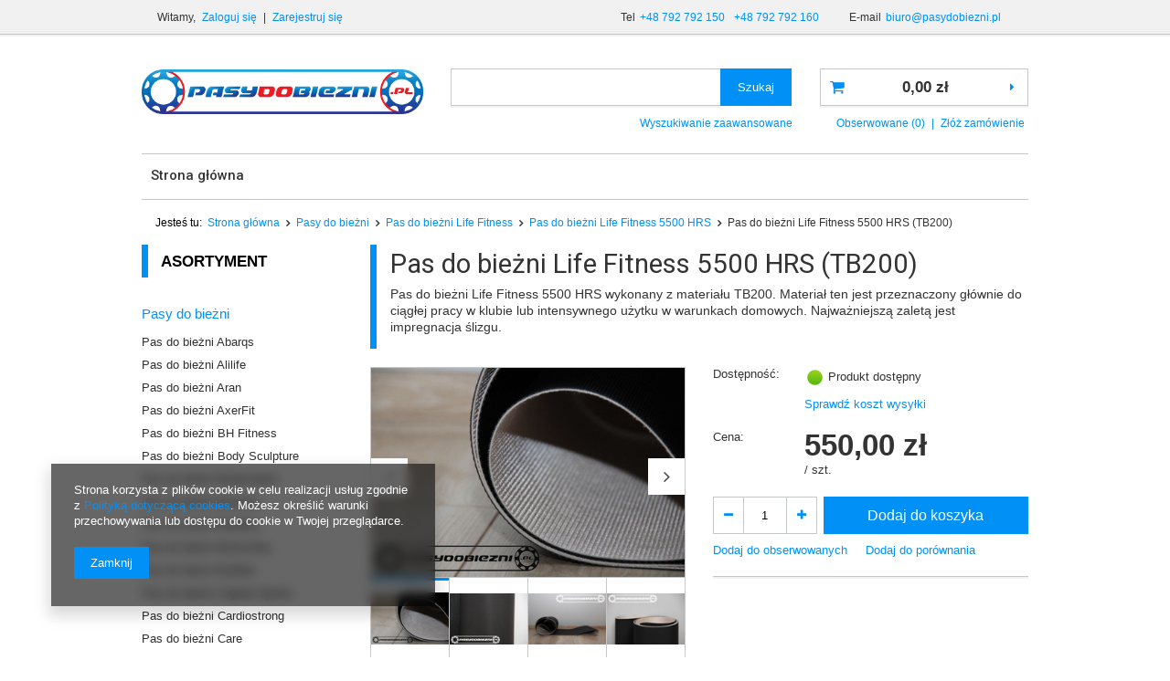

--- FILE ---
content_type: text/html; charset=utf-8
request_url: https://www.pasydobiezni.pl/product-pol-529-Pas-do-biezni-Life-Fitness-5500-HRS-TB200.html
body_size: 35350
content:
<!DOCTYPE html>
<html lang="pl" ><head><meta name='viewport' content='user-scalable=no, initial-scale = 1.0, maximum-scale = 1.0, width=device-width'/><meta http-equiv="Content-Type" content="text/html; charset=utf-8"><title>Pas do bieżni Life Fitness 5500 HRS (TB200) | pasydobiezni.pl</title><meta name="keywords" content=""><meta name="description" content="Pas do bieżni Life Fitness 5500 HRS (TB200) zwiększy bezpieczeństwo i komfort Twoich ćwiczeń! Bieganie jeszcze nigdy nie było przyjemne. Sprawdź sam!"><link rel="icon" href="/gfx/pol/favicon.png"><link rel="stylesheet" type="text/css" href="/gfx/pol/style.css.gzip?r=1535556869"><script type="text/javascript" src="/gfx/pol/shop.js.gzip?r=1535556869"></script><meta name="robots" content="index,follow"><meta name="rating" content="general"><meta name="Author" content="Media Connect na bazie IdoSell (www.idosell.com/shop).">
<!-- Begin LoginOptions html -->

<style>
#client_new_social .service_item[data-name="service_Apple"]:before, 
#cookie_login_social_more .service_item[data-name="service_Apple"]:before,
.oscop_contact .oscop_login__service[data-service="Apple"]:before {
    display: block;
    height: 2.6rem;
    content: url('/gfx/standards/apple.svg?r=1743165583');
}
.oscop_contact .oscop_login__service[data-service="Apple"]:before {
    height: auto;
    transform: scale(0.8);
}
#client_new_social .service_item[data-name="service_Apple"]:has(img.service_icon):before,
#cookie_login_social_more .service_item[data-name="service_Apple"]:has(img.service_icon):before,
.oscop_contact .oscop_login__service[data-service="Apple"]:has(img.service_icon):before {
    display: none;
}
</style>

<!-- End LoginOptions html -->

<!-- Open Graph -->
<meta property="og:type" content="website"><meta property="og:url" content="https://www.pasydobiezni.pl/product-pol-529-Pas-do-biezni-Life-Fitness-5500-HRS-TB200.html
"><meta property="og:title" content="Pas do bieżni Life Fitness 5500 HRS (TB200)"><meta property="og:description" content="Pas do bieżni Life Fitness 5500 HRS wykonany z materiału TB200. Materiał ten jest przeznaczony głównie do ciągłej pracy w klubie lub intensywnego użytku w warunkach domowych. Najważniejszą zaletą jest impregnacja ślizgu. "><meta property="og:site_name" content="Media Connect"><meta property="og:locale" content="pl_PL"><meta property="og:image" content="https://www.pasydobiezni.pl/hpeciai/b23bc973e1bc4848a6d25f16495c39de/pol_pl_Pas-do-biezni-Life-Fitness-5500-HRS-TB200-529_2.jpg"><meta property="og:image:width" content="450"><meta property="og:image:height" content="300"><link rel="manifest" href="https://www.pasydobiezni.pl/data/include/pwa/1/manifest.json?t=3"><meta name="apple-mobile-web-app-capable" content="yes"><meta name="apple-mobile-web-app-status-bar-style" content="black"><meta name="apple-mobile-web-app-title" content="www.pasydobiezni.pl"><link rel="apple-touch-icon" href="/data/include/pwa/1/icon-128.png"><link rel="apple-touch-startup-image" href="/data/include/pwa/1/logo-512.png" /><meta name="msapplication-TileImage" content="/data/include/pwa/1/icon-144.png"><meta name="msapplication-TileColor" content="#2F3BA2"><meta name="msapplication-starturl" content="/"><script type="application/javascript">var _adblock = true;</script><script async src="/data/include/advertising.js"></script><script type="application/javascript">var statusPWA = {
                online: {
                    txt: "Połączono z internetem",
                    bg: "#5fa341"
                },
                offline: {
                    txt: "Brak połączenia z internetem",
                    bg: "#eb5467"
                }
            }</script><script async type="application/javascript" src="/ajax/js/pwa_online_bar.js?v=1&r=6"></script><script >
window.dataLayer = window.dataLayer || [];
window.gtag = function gtag() {
dataLayer.push(arguments);
}
gtag('consent', 'default', {
'ad_storage': 'denied',
'analytics_storage': 'denied',
'ad_personalization': 'denied',
'ad_user_data': 'denied',
'wait_for_update': 500
});

gtag('set', 'ads_data_redaction', true);
</script><script  class='google_consent_mode_update'>
gtag('consent', 'update', {
'ad_storage': 'granted',
'analytics_storage': 'granted',
'ad_personalization': 'granted',
'ad_user_data': 'granted'
});
</script>
<!-- End Open Graph -->

<link rel="canonical" href="https://www.pasydobiezni.pl/product-pol-529-Pas-do-biezni-Life-Fitness-5500-HRS-TB200.html" />

                <!-- Global site tag (gtag.js) -->
                <script  async src="https://www.googletagmanager.com/gtag/js?id=G-386672630"></script>
                <script >
                    window.dataLayer = window.dataLayer || [];
                    window.gtag = function gtag(){dataLayer.push(arguments);}
                    gtag('js', new Date());
                    
                    gtag('config', 'G-386672630');

                </script>
                <link rel="stylesheet" type="text/css" href="/data/designs/7854_2/gfx/pol/custom.css.gzip?r=1752137016">            <!-- Google Tag Manager -->
                    <script >(function(w,d,s,l,i){w[l]=w[l]||[];w[l].push({'gtm.start':
                    new Date().getTime(),event:'gtm.js'});var f=d.getElementsByTagName(s)[0],
                    j=d.createElement(s),dl=l!='dataLayer'?'&l='+l:'';j.async=true;j.src=
                    'https://www.googletagmanager.com/gtm.js?id='+i+dl;f.parentNode.insertBefore(j,f);
                    })(window,document,'script','dataLayer','GTM-NHWLLRC');</script>
            <!-- End Google Tag Manager -->
<!-- Begin additional html or js -->


<!--1|1|2-->
<meta name="google-site-verification" content="bGFFjHNyX6KRMbgNCOyziR5ou2b1B6VBELvvRKRHvqI" />
<meta name="google-site-verification" content="FEeKlhg0ZrFD_jekWrYdZlMdzsS4l3FoRgi1kI6q7Yo" />
<!--4|1|2| modified: 2024-06-10 11:59:59-->
<!-- Google tag (gtag.js) -->
<script async src="https://www.googletagmanager.com/gtag/js?id=AW-858337768"></script>
<script>
  window.dataLayer = window.dataLayer || [];
  function gtag(){dataLayer.push(arguments);}
  gtag('js', new Date());

  gtag('config', 'AW-858337768');
</script>

<!-- End additional html or js -->
                <script>
                if (window.ApplePaySession && window.ApplePaySession.canMakePayments()) {
                    var applePayAvailabilityExpires = new Date();
                    applePayAvailabilityExpires.setTime(applePayAvailabilityExpires.getTime() + 2592000000); //30 days
                    document.cookie = 'applePayAvailability=yes; expires=' + applePayAvailabilityExpires.toUTCString() + '; path=/;secure;'
                    var scriptAppleJs = document.createElement('script');
                    scriptAppleJs.src = "/ajax/js/apple.js?v=3";
                    if (document.readyState === "interactive" || document.readyState === "complete") {
                          document.body.append(scriptAppleJs);
                    } else {
                        document.addEventListener("DOMContentLoaded", () => {
                            document.body.append(scriptAppleJs);
                        });  
                    }
                } else {
                    document.cookie = 'applePayAvailability=no; path=/;secure;'
                }
                </script>
                <script>let paypalDate = new Date();
                    paypalDate.setTime(paypalDate.getTime() + 86400000);
                    document.cookie = 'payPalAvailability_PLN=-1; expires=' + paypalDate.getTime() + '; path=/; secure';
                </script><script type="text/javascript" src="/gfx/pol/projector_product_questions.js.gzip?r=1535556869"></script><script type="text/javascript" src="/gfx/pol/projector_video.js.gzip?r=1535556869"></script></head><body><div id="container" class="projector_page 
            
            container"><header class="clearfix "><script type="text/javascript" class="ajaxLoad">
            app_shop.vars.vat_registered = "true";
            app_shop.vars.currency_format = "###,##0.00";
            
                app_shop.vars.currency_before_value = false;
            
                app_shop.vars.currency_space = true;
            
            app_shop.vars.symbol = "zł";
            app_shop.vars.id= "PLN";
            app_shop.vars.baseurl = "http://www.pasydobiezni.pl/";
            app_shop.vars.sslurl= "https://www.pasydobiezni.pl/";
            app_shop.vars.curr_url= "%2Fproduct-pol-529-Pas-do-biezni-Life-Fitness-5500-HRS-TB200.html";
            

            var currency_decimal_separator = ',';
            var currency_grouping_separator = ' ';

            
                app_shop.vars.blacklist_extension = ["exe","com","swf","js","php"];
            
                app_shop.vars.blacklist_mime = ["application/javascript","application/octet-stream","message/http","text/javascript","application/x-deb","application/x-javascript","application/x-shockwave-flash","application/x-msdownload"];
            
                app_shop.urls.contact = "/contact-pol.html";
            </script><div id="viewType" style="display:none"></div><div id="menu_settings" class="hidden-phone "><div class="menu_settings_bar container"><div id="menu_additional">
                        Witamy, 
                        <a href="/login.php" title="">Zaloguj się</a>
                         |
                        <a href="/client-new.php?register" title="">Zarejestruj się
                        </a></div><div id="mobile_additional"><a href="/login.php" title="">Twoje konto
                </a>
                 |
                <a rel="nofollow" href="/basketedit.php?mode=2" title="">Obserwowane (0)
                </a>
                 | 
            </div><div id="top_contact">Tel<a class="top_phone" href="tel:+48792792150">+48 792 792 150</a><a href="tel:+48792792160">+48 792 792 160 </a>E-mail<a href="mailto:biuro@pasydobiezni.pl">biuro@pasydobiezni.pl</a></div></div></div><div id="logo" data-align="a#css" class="col-md-4 col-xs-12 align_row"><a href="/" target="_self"><img src="/data/gfx/mask/pol/logo_1_big.png" alt="Pasy i smary do bieżni - pasydobiezni.pl" width="954" height="151"></a></div><form action="search.php" method="get" id="menu_search" class="col-md-5 col-xs-12"><div><input id="menu_search_text" type="text" name="text" class="catcomplete" placeholder=""></div><button type="submit"><span class="hidden-phone">Szukaj</span><i class="icon-search visible-phone"></i></button><a href="/searching.php" title="">Wyszukiwanie zaawansowane</a></form><div id="menu_basket" class="col-md-3 empty_bsket"><a href="/basketedit.php?mode=1"><strong>0,00 zł</strong></a><div><a class="wishes_link link" href="/basketedit.php?mode=2" rel="nofollow" title=""><span class="hidden-phone">Obserwowane (0)</span></a><span class="hidden-tablet"> | </span><a class="basket_link link" href="/basketedit.php?mode=1" rel="nofollow" title="Twój koszyk jest pusty, najpierw dodaj do niego towary z naszej oferty.">
                        Złóż zamówienie
                    </a></div></div><ul id="mobile_menu"><li><a href="/categories.php" class="mobile_menu dl-trigger"><i class="icon-reorder"></i></a></li></ul><div id="menu_categories_top" class="clearfix dl-menuwrapper"><ul class="dl-menu"><li><a  href="/" target="_self" title="Strona główna" >Strona główna</a></li></ul></div><div id="breadcrumbs"><div id="breadcrumbs_sub"><h3>Jesteś tu:  </h3><ol><li class="bc-main"><span><a href="/">Strona główna</a></span></li><li class="category bc-item-1"><a class="category" href="/pol_m_Pasy-do-biezni-150.html">Pasy do bieżni</a></li><li class="category bc-item-2"><a class="category" href="/pol_m_Pasy-do-biezni_Pas-do-biezni-Life-Fitness-154.html">Pas do bieżni Life Fitness</a></li><li class="category bc-active bc-item-3"><a class="category" href="/pol_m_Pasy-do-biezni_Pas-do-biezni-Life-Fitness_Pas-do-biezni-Life-Fitness-5500-HRS-390.html">Pas do bieżni Life Fitness 5500 HRS</a></li><li class="bc-active bc-product-name"><span>Pas do bieżni Life Fitness 5500 HRS (TB200)</span></li></ol></div></div></header><div id="layout" class="row clearfix"><aside class="col-md-3"><div id="menu_categories" class="menu_box"><h2 class="big_label"><a href="/categories.php" title="Kliknij, by zobaczyć wszystkie kategorie">Asortyment</a></h2><div class="menu_sub_box"><ul class="lvl_1"><li class="active" id="ni_c1214553883"><a href="/pol_m_Pasy-do-biezni-150.html" target="_self" class="lvl_1
                                            expand " title="Pasy do bieżni" ><span>Pasy do bieżni</span></a><ul style="display: block" class="lvl_2 expand "><li id="ni_509"><a  href="/pol_m_Pasy-do-biezni_Pas-do-biezni-Abarqs-509.html" class="lvl_2
                                                            " target="_self" title="Pas do bieżni Abarqs" ><span>Pas do bieżni Abarqs</span></a><ul class="lvl_3 "><li id="ni_511"><a href="/pol_m_Pasy-do-biezni_Pas-do-biezni-Abarqs_Pas-do-biezni-Abarqs-BZ-1300N-511.html" class="lvl_3
                                                                            " target="_self" title="Pas do bieżni Abarqs BZ-1300N" ><span>Pas do bieżni Abarqs BZ-1300N</span></a></li><li id="ni_540"><a href="/pol_m_Pasy-do-biezni_Pas-do-biezni-Abarqs_Pas-do-biezni-Abarqs-BZ-45M-540.html" class="lvl_3
                                                                            " target="_self" title="Pas do bieżni Abarqs BZ-45M" ><span>Pas do bieżni Abarqs BZ-45M</span></a></li><li id="ni_541"><a href="/pol_m_Pasy-do-biezni_Pas-do-biezni-Abarqs_Pas-do-biezni-Abarqs-BZ-6705B-541.html" class="lvl_3
                                                                            " target="_self" title="Pas do bieżni Abarqs BZ-6705B" ><span>Pas do bieżni Abarqs BZ-6705B</span></a></li><li id="ni_643"><a href="/pol_m_Pasy-do-biezni_Pas-do-biezni-Abarqs_Pas-do-biezni-Abarqs-BZ-T40-643.html" class="lvl_3
                                                                            " target="_self" title="Pas do bieżni Abarqs BZ-T40" ><span>Pas do bieżni Abarqs BZ-T40</span></a></li><li id="ni_590"><a href="/pol_m_Pasy-do-biezni_Pas-do-biezni-Abarqs_Pas-do-biezni-Abarqs-BZ-T50B-590.html" class="lvl_3
                                                                            " target="_self" title="Pas do bieżni Abarqs BZ-T50B" ><span>Pas do bieżni Abarqs BZ-T50B</span></a></li><li id="ni_510"><a href="/pol_m_Pasy-do-biezni_Pas-do-biezni-Abarqs_Pas-do-biezni-Abarqs-BZ-T70A-510.html" class="lvl_3
                                                                            " target="_self" title="Pas do bieżni Abarqs BZ-T70A" ><span>Pas do bieżni Abarqs BZ-T70A</span></a></li></ul></li><li id="ni_166"><a  href="/pol_m_Pasy-do-biezni_Pas-do-biezni-Alilife-166.html" class="lvl_2
                                                            " target="_self" title="Pas do bieżni Alilife" ><span>Pas do bieżni Alilife</span></a><ul class="lvl_3 "><li id="ni_180"><a href="/pol_m_Pasy-do-biezni_Pas-do-biezni-Alilife_Pas-do-biezni-Alilife-F22-180.html" class="lvl_3
                                                                            " target="_self" title="Pas do bieżni Alilife F22" ><span>Pas do bieżni Alilife F22</span></a></li><li id="ni_542"><a href="/pol_m_Pasy-do-biezni_Pas-do-biezni-Alilife_Pas-do-biezni-Alilife-HX100-542.html" class="lvl_3
                                                                            " target="_self" title="Pas do bieżni Alilife HX100" ><span>Pas do bieżni Alilife HX100</span></a></li><li id="ni_179"><a href="/pol_m_Pasy-do-biezni_Pas-do-biezni-Alilife_Pas-do-biezni-Alilife-M5000-179.html" class="lvl_3
                                                                            " target="_self" title="Pas do bieżni Alilife M5000" ><span>Pas do bieżni Alilife M5000</span></a></li><li id="ni_178"><a href="/pol_m_Pasy-do-biezni_Pas-do-biezni-Alilife_Pas-do-biezni-Alilife-M5000-PLUS-178.html" class="lvl_3
                                                                            " target="_self" title="Pas do bieżni Alilife M5000 PLUS" ><span>Pas do bieżni Alilife M5000 PLUS</span></a></li><li id="ni_177"><a href="/pol_m_Pasy-do-biezni_Pas-do-biezni-Alilife_Pas-do-biezni-Alilife-Motion-6-0-177.html" class="lvl_3
                                                                            " target="_self" title="Pas do bieżni Alilife Motion 6.0" ><span>Pas do bieżni Alilife Motion 6.0</span></a></li><li id="ni_176"><a href="/pol_m_Pasy-do-biezni_Pas-do-biezni-Alilife_Pas-do-biezni-Alilife-T1720-176.html" class="lvl_3
                                                                            " target="_self" title="Pas do bieżni Alilife T1720" ><span>Pas do bieżni Alilife T1720</span></a></li><li id="ni_181"><a href="/pol_m_Pasy-do-biezni_Pas-do-biezni-Alilife_Pas-do-biezni-Alilife-TM5001-181.html" class="lvl_3
                                                                            " target="_self" title="Pas do bieżni Alilife TM5001" ><span>Pas do bieżni Alilife TM5001</span></a></li></ul></li><li id="ni_644"><a  href="/pol_m_Pasy-do-biezni_Pas-do-biezni-Aran-644.html" class="lvl_2
                                                            " target="_self" title="Pas do bieżni Aran" ><span>Pas do bieżni Aran</span></a><ul class="lvl_3 "><li id="ni_645"><a href="/pol_m_Pasy-do-biezni_Pas-do-biezni-Aran_Pas-do-biezni-Aran-Sport-645.html" class="lvl_3
                                                                            " target="_self" title="Pas do bieżni Aran Sport" ><span>Pas do bieżni Aran Sport</span></a></li></ul></li><li id="ni_543"><a  href="/pol_m_Pasy-do-biezni_Pas-do-biezni-AxerFit-543.html" class="lvl_2
                                                            " target="_self" title="Pas do bieżni AxerFit" ><span>Pas do bieżni AxerFit</span></a><ul class="lvl_3 "><li id="ni_613"><a href="/pol_m_Pasy-do-biezni_Pas-do-biezni-AxerFit_Pas-do-biezni-AxerFit-Mistral-613.html" class="lvl_3
                                                                            " target="_self" title="Pas do bieżni AxerFit Mistral" ><span>Pas do bieżni AxerFit Mistral</span></a></li><li id="ni_544"><a href="/pol_m_Pasy-do-biezni_Pas-do-biezni-AxerFit_Pas-do-biezni-AxerFit-Runner-544.html" class="lvl_3
                                                                            " target="_self" title="Pas do bieżni AxerFit Runner" ><span>Pas do bieżni AxerFit Runner</span></a></li><li id="ni_545"><a href="/pol_m_Pasy-do-biezni_Pas-do-biezni-AxerFit_Pas-do-biezni-AxerFit-Sprinter-545.html" class="lvl_3
                                                                            " target="_self" title="Pas do bieżni AxerFit Sprinter" ><span>Pas do bieżni AxerFit Sprinter</span></a></li></ul></li><li id="ni_163"><a  href="/pol_m_Pasy-do-biezni_Pas-do-biezni-BH-Fitness-163.html" class="lvl_2
                                                            " target="_self" title="Pas do bieżni BH Fitness" ><span>Pas do bieżni BH Fitness</span></a><ul class="lvl_3 "><li id="ni_219"><a href="/pol_m_Pasy-do-biezni_Pas-do-biezni-BH-Fitness_Pas-do-biezni-BH-Fitness-Columbia-Premium-219.html" class="lvl_3
                                                                            " target="_self" title="Pas do bieżni BH Fitness Columbia Premium" ><span>Pas do bieżni BH Fitness Columbia Premium</span></a></li><li id="ni_218"><a href="/pol_m_Pasy-do-biezni_Pas-do-biezni-BH-Fitness_Pas-do-biezni-BH-Fitness-Columbia-Pro-218.html" class="lvl_3
                                                                            " target="_self" title="Pas do bieżni BH Fitness Columbia Pro" ><span>Pas do bieżni BH Fitness Columbia Pro</span></a></li><li id="ni_226"><a href="/pol_m_Pasy-do-biezni_Pas-do-biezni-BH-Fitness_Pas-do-biezni-BH-Fitness-Discovery-226.html" class="lvl_3
                                                                            " target="_self" title="Pas do bieżni BH Fitness Discovery" ><span>Pas do bieżni BH Fitness Discovery</span></a></li><li id="ni_228"><a href="/pol_m_Pasy-do-biezni_Pas-do-biezni-BH-Fitness_Pas-do-biezni-BH-Fitness-Eco1-228.html" class="lvl_3
                                                                            " target="_self" title="Pas do bieżni BH Fitness Eco1" ><span>Pas do bieżni BH Fitness Eco1</span></a></li><li id="ni_229"><a href="/pol_m_Pasy-do-biezni_Pas-do-biezni-BH-Fitness_Pas-do-biezni-BH-Fitness-Eco2-229.html" class="lvl_3
                                                                            " target="_self" title="Pas do bieżni BH Fitness Eco2" ><span>Pas do bieżni BH Fitness Eco2</span></a></li><li id="ni_217"><a href="/pol_m_Pasy-do-biezni_Pas-do-biezni-BH-Fitness_Pas-do-biezni-BH-Fitness-Explorer-Evolution-217.html" class="lvl_3
                                                                            " target="_self" title="Pas do bieżni BH Fitness Explorer Evolution" ><span>Pas do bieżni BH Fitness Explorer Evolution</span></a></li><li id="ni_216"><a href="/pol_m_Pasy-do-biezni_Pas-do-biezni-BH-Fitness_Pas-do-biezni-BH-Fitness-Explorer-Max-216.html" class="lvl_3
                                                                            " target="_self" title="Pas do bieżni BH Fitness Explorer Max" ><span>Pas do bieżni BH Fitness Explorer Max</span></a></li><li id="ni_227"><a href="/pol_m_Pasy-do-biezni_Pas-do-biezni-BH-Fitness_Pas-do-biezni-BH-Fitness-F0-227.html" class="lvl_3
                                                                            " target="_self" title="Pas do bieżni BH Fitness F0" ><span>Pas do bieżni BH Fitness F0</span></a></li><li id="ni_215"><a href="/pol_m_Pasy-do-biezni_Pas-do-biezni-BH-Fitness_Pas-do-biezni-BH-Fitness-F1-215.html" class="lvl_3
                                                                            " target="_self" title="Pas do bieżni BH Fitness F1" ><span>Pas do bieżni BH Fitness F1</span></a></li><li id="ni_214"><a href="/pol_m_Pasy-do-biezni_Pas-do-biezni-BH-Fitness_Pas-do-biezni-BH-Fitness-F1-Smart-214.html" class="lvl_3
                                                                            " target="_self" title="Pas do bieżni BH Fitness F1 Smart" ><span>Pas do bieżni BH Fitness F1 Smart</span></a></li><li id="ni_213"><a href="/pol_m_Pasy-do-biezni_Pas-do-biezni-BH-Fitness_Pas-do-biezni-BH-Fitness-F10-213.html" class="lvl_3
                                                                            " target="_self" title="Pas do bieżni BH Fitness F10" ><span>Pas do bieżni BH Fitness F10</span></a></li><li id="ni_212"><a href="/pol_m_Pasy-do-biezni_Pas-do-biezni-BH-Fitness_Pas-do-biezni-BH-Fitness-F12-212.html" class="lvl_3
                                                                            " target="_self" title="Pas do bieżni BH Fitness F12" ><span>Pas do bieżni BH Fitness F12</span></a></li><li id="ni_211"><a href="/pol_m_Pasy-do-biezni_Pas-do-biezni-BH-Fitness_Pas-do-biezni-BH-Fitness-F2-211.html" class="lvl_3
                                                                            " target="_self" title="Pas do bieżni BH Fitness F2" ><span>Pas do bieżni BH Fitness F2</span></a></li><li id="ni_210"><a href="/pol_m_Pasy-do-biezni_Pas-do-biezni-BH-Fitness_Pas-do-biezni-BH-Fitness-F2W-210.html" class="lvl_3
                                                                            " target="_self" title="Pas do bieżni BH Fitness F2W" ><span>Pas do bieżni BH Fitness F2W</span></a></li><li id="ni_209"><a href="/pol_m_Pasy-do-biezni_Pas-do-biezni-BH-Fitness_Pas-do-biezni-BH-Fitness-F3-209.html" class="lvl_3
                                                                            " target="_self" title="Pas do bieżni BH Fitness F3" ><span>Pas do bieżni BH Fitness F3</span></a></li><li id="ni_208"><a href="/pol_m_Pasy-do-biezni_Pas-do-biezni-BH-Fitness_Pas-do-biezni-BH-Fitness-F4-208.html" class="lvl_3
                                                                            " target="_self" title="Pas do bieżni BH Fitness F4" ><span>Pas do bieżni BH Fitness F4</span></a></li><li id="ni_207"><a href="/pol_m_Pasy-do-biezni_Pas-do-biezni-BH-Fitness_Pas-do-biezni-BH-Fitness-F5-207.html" class="lvl_3
                                                                            " target="_self" title="Pas do bieżni BH Fitness F5" ><span>Pas do bieżni BH Fitness F5</span></a></li><li id="ni_206"><a href="/pol_m_Pasy-do-biezni_Pas-do-biezni-BH-Fitness_Pas-do-biezni-BH-Fitness-F9-206.html" class="lvl_3
                                                                            " target="_self" title="Pas do bieżni BH Fitness F9" ><span>Pas do bieżni BH Fitness F9</span></a></li><li id="ni_205"><a href="/pol_m_Pasy-do-biezni_Pas-do-biezni-BH-Fitness_Pas-do-biezni-BH-Fitness-Galileo-205.html" class="lvl_3
                                                                            " target="_self" title="Pas do bieżni BH Fitness Galileo" ><span>Pas do bieżni BH Fitness Galileo</span></a></li><li id="ni_204"><a href="/pol_m_Pasy-do-biezni_Pas-do-biezni-BH-Fitness_Pas-do-biezni-BH-Fitness-Galileo-Program-204.html" class="lvl_3
                                                                            " target="_self" title="Pas do bieżni BH Fitness Galileo Program" ><span>Pas do bieżni BH Fitness Galileo Program</span></a></li><li id="ni_572"><a href="/pol_m_Pasy-do-biezni_Pas-do-biezni-BH-Fitness_Pas-do-biezni-BH-Fitness-LK6000-572.html" class="lvl_3
                                                                            " target="_self" title="Pas do bieżni BH Fitness LK6000" ><span>Pas do bieżni BH Fitness LK6000</span></a></li><li id="ni_221"><a href="/pol_m_Pasy-do-biezni_Pas-do-biezni-BH-Fitness_Pas-do-biezni-BH-Fitness-Magna-Pro-221.html" class="lvl_3
                                                                            " target="_self" title="Pas do bieżni BH Fitness Magna Pro" ><span>Pas do bieżni BH Fitness Magna Pro</span></a></li><li id="ni_203"><a href="/pol_m_Pasy-do-biezni_Pas-do-biezni-BH-Fitness_Pas-do-biezni-BH-Fitness-Marathon-203.html" class="lvl_3
                                                                            " target="_self" title="Pas do bieżni BH Fitness Marathon" ><span>Pas do bieżni BH Fitness Marathon</span></a></li><li id="ni_574"><a href="/pol_m_Pasy-do-biezni_Pas-do-biezni-BH-Fitness_Pas-do-biezni-BH-Fitness-Medirun-574.html" class="lvl_3
                                                                            " target="_self" title="Pas do bieżni BH Fitness Medirun" ><span>Pas do bieżni BH Fitness Medirun</span></a></li><li id="ni_571"><a href="/pol_m_Pasy-do-biezni_Pas-do-biezni-BH-Fitness_Pas-do-biezni-BH-Fitness-Mercury-6-0-571.html" class="lvl_3
                                                                            " target="_self" title="Pas do bieżni BH Fitness Mercury 6.0" ><span>Pas do bieżni BH Fitness Mercury 6.0</span></a></li><li id="ni_573"><a href="/pol_m_Pasy-do-biezni_Pas-do-biezni-BH-Fitness_Pas-do-biezni-BH-Fitness-Mercury-Avant-573.html" class="lvl_3
                                                                            " target="_self" title="Pas do bieżni BH Fitness Mercury Avant" ><span>Pas do bieżni BH Fitness Mercury Avant</span></a></li><li id="ni_202"><a href="/pol_m_Pasy-do-biezni_Pas-do-biezni-BH-Fitness_Pas-do-biezni-BH-Fitness-MX100-202.html" class="lvl_3
                                                                            " target="_self" title="Pas do bieżni BH Fitness MX100" ><span>Pas do bieżni BH Fitness MX100</span></a></li><li id="ni_223"><a href="/pol_m_Pasy-do-biezni_Pas-do-biezni-BH-Fitness_Pas-do-biezni-BH-Fitness-New-Discovery-223.html" class="lvl_3
                                                                            " target="_self" title="Pas do bieżni BH Fitness New Discovery" ><span>Pas do bieżni BH Fitness New Discovery</span></a></li><li id="ni_201"><a href="/pol_m_Pasy-do-biezni_Pas-do-biezni-BH-Fitness_Pas-do-biezni-BH-Fitness-Pioneer-Classic-201.html" class="lvl_3
                                                                            " target="_self" title="Pas do bieżni BH Fitness Pioneer Classic" ><span>Pas do bieżni BH Fitness Pioneer Classic</span></a></li><li id="ni_200"><a href="/pol_m_Pasy-do-biezni_Pas-do-biezni-BH-Fitness_Pas-do-biezni-BH-Fitness-Pioneer-Dual-200.html" class="lvl_3
                                                                            " target="_self" title="Pas do bieżni BH Fitness Pioneer Dual" ><span>Pas do bieżni BH Fitness Pioneer Dual</span></a></li><li id="ni_230"><a href="/pol_m_Pasy-do-biezni_Pas-do-biezni-BH-Fitness_Pas-do-biezni-BH-Fitness-Pioneer-Premium-230.html" class="lvl_3
                                                                            " target="_self" title="Pas do bieżni BH Fitness Pioneer Premium" ><span>Pas do bieżni BH Fitness Pioneer Premium</span></a></li><li id="ni_222"><a href="/pol_m_Pasy-do-biezni_Pas-do-biezni-BH-Fitness_Pas-do-biezni-BH-Fitness-Pioneer-Pro-222.html" class="lvl_3
                                                                            " target="_self" title="Pas do bieżni BH Fitness Pioneer Pro" ><span>Pas do bieżni BH Fitness Pioneer Pro</span></a></li><li id="ni_199"><a href="/pol_m_Pasy-do-biezni_Pas-do-biezni-BH-Fitness_Pas-do-biezni-BH-Fitness-Pioneer-Run-199.html" class="lvl_3
                                                                            " target="_self" title="Pas do bieżni BH Fitness Pioneer Run" ><span>Pas do bieżni BH Fitness Pioneer Run</span></a></li><li id="ni_224"><a href="/pol_m_Pasy-do-biezni_Pas-do-biezni-BH-Fitness_Pas-do-biezni-BH-Fitness-Pioneer-Star-224.html" class="lvl_3
                                                                            " target="_self" title="Pas do bieżni BH Fitness Pioneer Star" ><span>Pas do bieżni BH Fitness Pioneer Star</span></a></li><li id="ni_198"><a href="/pol_m_Pasy-do-biezni_Pas-do-biezni-BH-Fitness_Pas-do-biezni-BH-Fitness-Pioneer-Supra-198.html" class="lvl_3
                                                                            " target="_self" title="Pas do bieżni BH Fitness Pioneer Supra" ><span>Pas do bieżni BH Fitness Pioneer Supra</span></a></li><li id="ni_197"><a href="/pol_m_Pasy-do-biezni_Pas-do-biezni-BH-Fitness_Pas-do-biezni-BH-Fitness-Prisma-M30-197.html" class="lvl_3
                                                                            " target="_self" title="Pas do bieżni BH Fitness Prisma M30" ><span>Pas do bieżni BH Fitness Prisma M30</span></a></li><li id="ni_196"><a href="/pol_m_Pasy-do-biezni_Pas-do-biezni-BH-Fitness_Pas-do-biezni-BH-Fitness-Prisma-M35-196.html" class="lvl_3
                                                                            " target="_self" title="Pas do bieżni BH Fitness Prisma M35" ><span>Pas do bieżni BH Fitness Prisma M35</span></a></li><li id="ni_195"><a href="/pol_m_Pasy-do-biezni_Pas-do-biezni-BH-Fitness_Pas-do-biezni-BH-Fitness-Prisma-M50-195.html" class="lvl_3
                                                                            " target="_self" title="Pas do bieżni BH Fitness Prisma M50" ><span>Pas do bieżni BH Fitness Prisma M50</span></a></li><li id="ni_194"><a href="/pol_m_Pasy-do-biezni_Pas-do-biezni-BH-Fitness_Pas-do-biezni-BH-Fitness-Prisma-M55-194.html" class="lvl_3
                                                                            " target="_self" title="Pas do bieżni BH Fitness Prisma M55" ><span>Pas do bieżni BH Fitness Prisma M55</span></a></li><li id="ni_193"><a href="/pol_m_Pasy-do-biezni_Pas-do-biezni-BH-Fitness_Pas-do-biezni-BH-Fitness-Prisma-M60-193.html" class="lvl_3
                                                                            " target="_self" title="Pas do bieżni BH Fitness Prisma M60" ><span>Pas do bieżni BH Fitness Prisma M60</span></a></li><li id="ni_192"><a href="/pol_m_Pasy-do-biezni_Pas-do-biezni-BH-Fitness_Pas-do-biezni-BH-Fitness-Prisma-M80-192.html" class="lvl_3
                                                                            " target="_self" title="Pas do bieżni BH Fitness Prisma M80" ><span>Pas do bieżni BH Fitness Prisma M80</span></a></li><li id="ni_191"><a href="/pol_m_Pasy-do-biezni_Pas-do-biezni-BH-Fitness_Pas-do-biezni-BH-Fitness-RC01-191.html" class="lvl_3
                                                                            " target="_self" title="Pas do bieżni BH Fitness RC01" ><span>Pas do bieżni BH Fitness RC01</span></a></li><li id="ni_190"><a href="/pol_m_Pasy-do-biezni_Pas-do-biezni-BH-Fitness_Pas-do-biezni-BH-Fitness-RT-Aero-190.html" class="lvl_3
                                                                            " target="_self" title="Pas do bieżni BH Fitness RT Aero" ><span>Pas do bieżni BH Fitness RT Aero</span></a></li><li id="ni_189"><a href="/pol_m_Pasy-do-biezni_Pas-do-biezni-BH-Fitness_Pas-do-biezni-BH-Fitness-S-Premium-189.html" class="lvl_3
                                                                            " target="_self" title="Pas do bieżni BH Fitness S Premium" ><span>Pas do bieżni BH Fitness S Premium</span></a></li><li id="ni_188"><a href="/pol_m_Pasy-do-biezni_Pas-do-biezni-BH-Fitness_Pas-do-biezni-BH-Fitness-S-Premium-W-188.html" class="lvl_3
                                                                            " target="_self" title="Pas do bieżni BH Fitness S Premium W" ><span>Pas do bieżni BH Fitness S Premium W</span></a></li><li id="ni_187"><a href="/pol_m_Pasy-do-biezni_Pas-do-biezni-BH-Fitness_Pas-do-biezni-BH-Fitness-S-Pro-187.html" class="lvl_3
                                                                            " target="_self" title="Pas do bieżni BH Fitness S Pro" ><span>Pas do bieżni BH Fitness S Pro</span></a></li><li id="ni_186"><a href="/pol_m_Pasy-do-biezni_Pas-do-biezni-BH-Fitness_Pas-do-biezni-BH-Fitness-S-Pro-W-186.html" class="lvl_3
                                                                            " target="_self" title="Pas do bieżni BH Fitness S Pro W" ><span>Pas do bieżni BH Fitness S Pro W</span></a></li><li id="ni_185"><a href="/pol_m_Pasy-do-biezni_Pas-do-biezni-BH-Fitness_Pas-do-biezni-BH-Fitness-SX-Premium-185.html" class="lvl_3
                                                                            " target="_self" title="Pas do bieżni BH Fitness SX Premium" ><span>Pas do bieżni BH Fitness SX Premium</span></a></li><li id="ni_184"><a href="/pol_m_Pasy-do-biezni_Pas-do-biezni-BH-Fitness_Pas-do-biezni-BH-Fitness-SX-Pro-184.html" class="lvl_3
                                                                            " target="_self" title="Pas do bieżni BH Fitness SX Pro" ><span>Pas do bieżni BH Fitness SX Pro</span></a></li><li id="ni_183"><a href="/pol_m_Pasy-do-biezni_Pas-do-biezni-BH-Fitness_Pas-do-biezni-BH-Fitness-Xenon-183.html" class="lvl_3
                                                                            " target="_self" title="Pas do bieżni BH Fitness Xenon" ><span>Pas do bieżni BH Fitness Xenon</span></a></li><li id="ni_182"><a href="/pol_m_Pasy-do-biezni_Pas-do-biezni-BH-Fitness_Pas-do-biezni-BH-Fitness-Xenon-Pro-182.html" class="lvl_3
                                                                            " target="_self" title="Pas do bieżni BH Fitness Xenon Pro" ><span>Pas do bieżni BH Fitness Xenon Pro</span></a></li><li id="ni_225"><a href="/pol_m_Pasy-do-biezni_Pas-do-biezni-BH-Fitness_Pas-do-biezni-BH-Fitness-ZX11-225.html" class="lvl_3
                                                                            " target="_self" title="Pas do bieżni BH Fitness ZX11" ><span>Pas do bieżni BH Fitness ZX11</span></a></li><li id="ni_220"><a href="/pol_m_Pasy-do-biezni_Pas-do-biezni-BH-Fitness_Pas-do-biezni-BH-Fitness-ZX9-220.html" class="lvl_3
                                                                            " target="_self" title="Pas do bieżni BH Fitness ZX9" ><span>Pas do bieżni BH Fitness ZX9</span></a></li></ul></li><li id="ni_155"><a  href="/pol_m_Pasy-do-biezni_Pas-do-biezni-Body-Sculpture-155.html" class="lvl_2
                                                            " target="_self" title="Pas do bieżni Body Sculpture" ><span>Pas do bieżni Body Sculpture</span></a><ul class="lvl_3 "><li id="ni_647"><a href="/pol_m_Pasy-do-biezni_Pas-do-biezni-Body-Sculpture_Pas-do-biezni-Body-Sclupture-BT-3140P-647.html" class="lvl_3
                                                                            " target="_self" title="Pas do bieżni Body Sclupture BT 3140P" ><span>Pas do bieżni Body Sclupture BT 3140P</span></a></li><li id="ni_383"><a href="/pol_m_Pasy-do-biezni_Pas-do-biezni-Body-Sculpture_Pas-do-biezni-Body-Sculpture-BT-2710-383.html" class="lvl_3
                                                                            " target="_self" title="Pas do bieżni Body Sculpture BT 2710" ><span>Pas do bieżni Body Sculpture BT 2710</span></a></li><li id="ni_231"><a href="/pol_m_Pasy-do-biezni_Pas-do-biezni-Body-Sculpture_Pas-do-biezni-Body-Sculpture-BT-3150-231.html" class="lvl_3
                                                                            " target="_self" title="Pas do bieżni Body Sculpture BT 3150" ><span>Pas do bieżni Body Sculpture BT 3150</span></a></li><li id="ni_612"><a href="/pol_m_Pasy-do-biezni_Pas-do-biezni-Body-Sculpture_Pas-do-biezni-Body-Sculpture-BT-5840-612.html" class="lvl_3
                                                                            " target="_self" title="Pas do bieżni Body Sculpture BT 5840" ><span>Pas do bieżni Body Sculpture BT 5840</span></a></li><li id="ni_546"><a href="/pol_m_Pasy-do-biezni_Pas-do-biezni-Body-Sculpture_Pas-do-biezni-Body-Sculpture-BT-6100-546.html" class="lvl_3
                                                                            " target="_self" title="Pas do bieżni Body Sculpture BT 6100" ><span>Pas do bieżni Body Sculpture BT 6100</span></a></li><li id="ni_232"><a href="/pol_m_Pasy-do-biezni_Pas-do-biezni-Body-Sculpture_Pas-do-biezni-Body-Sculpture-BT-6200-232.html" class="lvl_3
                                                                            " target="_self" title="Pas do bieżni Body Sculpture BT 6200" ><span>Pas do bieżni Body Sculpture BT 6200</span></a></li></ul></li><li id="ni_648"><a  href="/pol_m_Pasy-do-biezni_Pas-do-biezni-Bodymaker-648.html" class="lvl_2
                                                            " target="_self" title="Pas do bieżni Bodymaker" ><span>Pas do bieżni Bodymaker</span></a><ul class="lvl_3 "><li id="ni_649"><a href="/pol_m_Pasy-do-biezni_Pas-do-biezni-Bodymaker_Pas-do-biezni-Bodymaker-JMST005-649.html" class="lvl_3
                                                                            " target="_self" title="Pas do bieżni Bodymaker JMST005" ><span>Pas do bieżni Bodymaker JMST005</span></a></li></ul></li><li id="ni_547"><a  href="/pol_m_Pasy-do-biezni_Pas-do-biezni-Bounce-547.html" class="lvl_2
                                                            " target="_self" title="Pas do bieżni Bounce" ><span>Pas do bieżni Bounce</span></a><ul class="lvl_3 "><li id="ni_548"><a href="/pol_m_Pasy-do-biezni_Pas-do-biezni-Bounce_Pas-do-biezni-Bounce-Run-4-0-548.html" class="lvl_3
                                                                            " target="_self" title="Pas do bieżni Bounce Run 4.0" ><span>Pas do bieżni Bounce Run 4.0</span></a></li></ul></li><li id="ni_650"><a  href="/pol_m_Pasy-do-biezni_Pas-do-biezni-Bowflex-650.html" class="lvl_2
                                                            " target="_self" title="Pas do bieżni Bowflex" ><span>Pas do bieżni Bowflex</span></a><ul class="lvl_3 "><li id="ni_651"><a href="/pol_m_Pasy-do-biezni_Pas-do-biezni-Bowflex_Pas-do-biezni-Bowflex-BXT128-651.html" class="lvl_3
                                                                            " target="_self" title="Pas do bieżni Bowflex BXT128" ><span>Pas do bieżni Bowflex BXT128</span></a></li></ul></li><li id="ni_652"><a  href="/pol_m_Pasy-do-biezni_Pas-do-biezni-Bremshey-652.html" class="lvl_2
                                                            " target="_self" title="Pas do bieżni Bremshey" ><span>Pas do bieżni Bremshey</span></a><ul class="lvl_3 "><li id="ni_653"><a href="/pol_m_Pasy-do-biezni_Pas-do-biezni-Bremshey_Pas-do-biezni-Bremshey-Treadline-Ambition-653.html" class="lvl_3
                                                                            " target="_self" title="Pas do bieżni Bremshey Treadline Ambition" ><span>Pas do bieżni Bremshey Treadline Ambition</span></a></li></ul></li><li id="ni_654"><a  href="/pol_m_Pasy-do-biezni_Pas-do-biezni-Buffalo-654.html" class="lvl_2
                                                            " target="_self" title="Pas do bieżni Buffalo" ><span>Pas do bieżni Buffalo</span></a><ul class="lvl_3 "><li id="ni_655"><a href="/pol_m_Pasy-do-biezni_Pas-do-biezni-Buffalo_Pas-do-biezni-Buffalo-Slimex-Sport-655.html" class="lvl_3
                                                                            " target="_self" title="Pas do bieżni Buffalo Slimex Sport " ><span>Pas do bieżni Buffalo Slimex Sport </span></a></li></ul></li><li id="ni_656"><a  href="/pol_m_Pasy-do-biezni_Pas-do-biezni-Capital-Sports-656.html" class="lvl_2
                                                            " target="_self" title="Pas do bieżni Capital Sports" ><span>Pas do bieżni Capital Sports</span></a><ul class="lvl_3 "><li id="ni_657"><a href="/pol_m_Pasy-do-biezni_Pas-do-biezni-Capital-Sports_Pas-do-biezni-Capital-Sports-Pacemaker-F120-Pro-657.html" class="lvl_3
                                                                            " target="_self" title="Pas do bieżni Capital Sports Pacemaker F120 Pro" ><span>Pas do bieżni Capital Sports Pacemaker F120 Pro</span></a></li></ul></li><li id="ni_675"><a  href="/pol_m_Pasy-do-biezni_Pas-do-biezni-Cardiostrong-675.html" class="lvl_2
                                                            " target="_self" title="Pas do bieżni Cardiostrong" ><span>Pas do bieżni Cardiostrong</span></a><ul class="lvl_3 "><li id="ni_676"><a href="/pol_m_Pasy-do-biezni_Pas-do-biezni-Cardiostrong_Pas-do-biezni-Cardiostrong-TX-30-676.html" class="lvl_3
                                                                            " target="_self" title="Pas do bieżni Cardiostrong TX-30" ><span>Pas do bieżni Cardiostrong TX-30</span></a></li></ul></li><li id="ni_549"><a  href="/pol_m_Pasy-do-biezni_Pas-do-biezni-Care-549.html" class="lvl_2
                                                            " target="_self" title="Pas do bieżni Care" ><span>Pas do bieżni Care</span></a><ul class="lvl_3 "><li id="ni_550"><a href="/pol_m_Pasy-do-biezni_Pas-do-biezni-Care_Pas-do-biezni-Care-Fast-Runner-II-550.html" class="lvl_3
                                                                            " target="_self" title="Pas do bieżni Care Fast Runner II" ><span>Pas do bieżni Care Fast Runner II</span></a></li></ul></li><li id="ni_658"><a  href="/pol_m_Pasy-do-biezni_Pas-do-biezni-Christopeit-658.html" class="lvl_2
                                                            " target="_self" title="Pas do bieżni Christopeit" ><span>Pas do bieżni Christopeit</span></a><ul class="lvl_3 "><li id="ni_659"><a href="/pol_m_Pasy-do-biezni_Pas-do-biezni-Christopeit_Pas-do-biezni-Christopeit-1141-LB1-659.html" class="lvl_3
                                                                            " target="_self" title="Pas do bieżni Christopeit 1141 LB1" ><span>Pas do bieżni Christopeit 1141 LB1</span></a></li></ul></li><li id="ni_551"><a  href="/pol_m_Pasy-do-biezni_Pas-do-biezni-Circle-551.html" class="lvl_2
                                                            " target="_self" title="Pas do bieżni Circle" ><span>Pas do bieżni Circle</span></a><ul class="lvl_3 "><li id="ni_552"><a href="/pol_m_Pasy-do-biezni_Pas-do-biezni-Circle_Pas-do-biezni-Circle-M7200-Luxury-552.html" class="lvl_3
                                                                            " target="_self" title="Pas do bieżni Circle M7200 Luxury" ><span>Pas do bieżni Circle M7200 Luxury</span></a></li></ul></li><li id="ni_492"><a  href="/pol_m_Pasy-do-biezni_Pas-do-biezni-Crane-Sports-492.html" class="lvl_2
                                                            " target="_self" title="Pas do bieżni Crane Sports" ><span>Pas do bieżni Crane Sports</span></a><ul class="lvl_3 "><li id="ni_493"><a href="/pol_m_Pasy-do-biezni_Pas-do-biezni-Crane-Sports_Pas-do-biezni-Crane-Sports-Runner-R7-493.html" class="lvl_3
                                                                            " target="_self" title="Pas do bieżni Crane Sports Runner R7" ><span>Pas do bieżni Crane Sports Runner R7</span></a></li></ul></li><li id="ni_c1214553883_p1452689936"><a  href="/pol_m_Pasy-do-biezni_Pas-do-biezni-Cybex-153.html" class="lvl_2
                                                            " target="_self" title="Pas do bieżni Cybex" ><span>Pas do bieżni Cybex</span></a><ul class="lvl_3 "><li id="ni_471"><a href="/pol_m_Pasy-do-biezni_Pas-do-biezni-Cybex_Pas-do-biezni-Cybex-425T-471.html" class="lvl_3
                                                                            " target="_self" title="Pas do bieżni Cybex 425T" ><span>Pas do bieżni Cybex 425T</span></a></li><li id="ni_236"><a href="/pol_m_Pasy-do-biezni_Pas-do-biezni-Cybex_Pas-do-biezni-Cybex-445T-236.html" class="lvl_3
                                                                            " target="_self" title="Pas do bieżni Cybex 445T" ><span>Pas do bieżni Cybex 445T</span></a></li><li id="ni_234"><a href="/pol_m_Pasy-do-biezni_Pas-do-biezni-Cybex_Pas-do-biezni-Cybex-455T-234.html" class="lvl_3
                                                                            " target="_self" title="Pas do bieżni Cybex 455T" ><span>Pas do bieżni Cybex 455T</span></a></li><li id="ni_238"><a href="/pol_m_Pasy-do-biezni_Pas-do-biezni-Cybex_Pas-do-biezni-Cybex-520T-238.html" class="lvl_3
                                                                            " target="_self" title="Pas do bieżni Cybex 520T" ><span>Pas do bieżni Cybex 520T</span></a></li><li id="ni_472"><a href="/pol_m_Pasy-do-biezni_Pas-do-biezni-Cybex_Pas-do-biezni-Cybex-525T-472.html" class="lvl_3
                                                                            " target="_self" title="Pas do bieżni Cybex 525T" ><span>Pas do bieżni Cybex 525T</span></a></li><li id="ni_237"><a href="/pol_m_Pasy-do-biezni_Pas-do-biezni-Cybex_Pas-do-biezni-Cybex-530-PRO-237.html" class="lvl_3
                                                                            " target="_self" title="Pas do bieżni Cybex 530 PRO+" ><span>Pas do bieżni Cybex 530 PRO+</span></a></li><li id="ni_233"><a href="/pol_m_Pasy-do-biezni_Pas-do-biezni-Cybex_Pas-do-biezni-Cybex-530T-233.html" class="lvl_3
                                                                            " target="_self" title="Pas do bieżni Cybex 530T" ><span>Pas do bieżni Cybex 530T</span></a></li><li id="ni_235"><a href="/pol_m_Pasy-do-biezni_Pas-do-biezni-Cybex_Pas-do-biezni-Cybex-550T-235.html" class="lvl_3
                                                                            " target="_self" title="Pas do bieżni Cybex 550T" ><span>Pas do bieżni Cybex 550T</span></a></li><li id="ni_473"><a href="/pol_m_Pasy-do-biezni_Pas-do-biezni-Cybex_Pas-do-biezni-Cybex-625T-473.html" class="lvl_3
                                                                            " target="_self" title="Pas do bieżni Cybex 625T" ><span>Pas do bieżni Cybex 625T</span></a></li><li id="ni_239"><a href="/pol_m_Pasy-do-biezni_Pas-do-biezni-Cybex_Pas-do-biezni-Cybex-750T-239.html" class="lvl_3
                                                                            " target="_self" title="Pas do bieżni Cybex 750T" ><span>Pas do bieżni Cybex 750T</span></a></li><li id="ni_474"><a href="/pol_m_Pasy-do-biezni_Pas-do-biezni-Cybex_Pas-do-biezni-Cybex-751T-474.html" class="lvl_3
                                                                            " target="_self" title="Pas do bieżni Cybex 751T" ><span>Pas do bieżni Cybex 751T</span></a></li><li id="ni_475"><a href="/pol_m_Pasy-do-biezni_Pas-do-biezni-Cybex_Pas-do-biezni-Cybex-770T-475.html" class="lvl_3
                                                                            " target="_self" title="Pas do bieżni Cybex 770T" ><span>Pas do bieżni Cybex 770T</span></a></li><li id="ni_476"><a href="/pol_m_Pasy-do-biezni_Pas-do-biezni-Cybex_Pas-do-biezni-Cybex-790T-476.html" class="lvl_3
                                                                            " target="_self" title="Pas do bieżni Cybex 790T" ><span>Pas do bieżni Cybex 790T</span></a></li></ul></li><li id="ni_660"><a  href="/pol_m_Pasy-do-biezni_Pas-do-biezni-DKN-Technology-660.html" class="lvl_2
                                                            " target="_self" title="Pas do bieżni DKN Technology" ><span>Pas do bieżni DKN Technology</span></a><ul class="lvl_3 "><li id="ni_661"><a href="/pol_m_Pasy-do-biezni_Pas-do-biezni-DKN-Technology_Pas-do-biezni-DKN-Technology-T960-661.html" class="lvl_3
                                                                            " target="_self" title="Pas do bieżni DKN Technology T960" ><span>Pas do bieżni DKN Technology T960</span></a></li></ul></li><li id="ni_482"><a  href="/pol_m_Pasy-do-biezni_Pas-do-biezni-Domyos-482.html" class="lvl_2
                                                            " target="_self" title="Pas do bieżni Domyos" ><span>Pas do bieżni Domyos</span></a><ul class="lvl_3 "><li id="ni_662"><a href="/pol_m_Pasy-do-biezni_Pas-do-biezni-Domyos_Pas-do-biezni-Domyos-Energy-Run-662.html" class="lvl_3
                                                                            " target="_self" title="Pas do bieżni Domyos Energy Run" ><span>Pas do bieżni Domyos Energy Run</span></a></li><li id="ni_663"><a href="/pol_m_Pasy-do-biezni_Pas-do-biezni-Domyos_Pas-do-biezni-Domyos-Initial-Run-663.html" class="lvl_3
                                                                            " target="_self" title="Pas do bieżni Domyos Initial Run" ><span>Pas do bieżni Domyos Initial Run</span></a></li><li id="ni_664"><a href="/pol_m_Pasy-do-biezni_Pas-do-biezni-Domyos_Pas-do-biezni-Domyos-Intense-Run-664.html" class="lvl_3
                                                                            " target="_self" title="Pas do bieżni Domyos Intense Run" ><span>Pas do bieżni Domyos Intense Run</span></a></li><li id="ni_665"><a href="/pol_m_Pasy-do-biezni_Pas-do-biezni-Domyos_Pas-do-biezni-Domyos-Run100-665.html" class="lvl_3
                                                                            " target="_self" title="Pas do bieżni Domyos Run100" ><span>Pas do bieżni Domyos Run100</span></a></li><li id="ni_677"><a href="/pol_m_Pasy-do-biezni_Pas-do-biezni-Domyos_Pas-do-biezni-Domyos-T900D-677.html" class="lvl_3
                                                                            " target="_self" title="Pas do bieżni Domyos T900D" ><span>Pas do bieżni Domyos T900D</span></a></li><li id="ni_491"><a href="/pol_m_Pasy-do-biezni_Pas-do-biezni-Domyos_Pas-do-biezni-Domyos-TC-140-491.html" class="lvl_3
                                                                            " target="_self" title="Pas do bieżni Domyos TC 140" ><span>Pas do bieżni Domyos TC 140</span></a></li><li id="ni_490"><a href="/pol_m_Pasy-do-biezni_Pas-do-biezni-Domyos_Pas-do-biezni-Domyos-TC-270-490.html" class="lvl_3
                                                                            " target="_self" title="Pas do bieżni Domyos TC 270" ><span>Pas do bieżni Domyos TC 270</span></a></li><li id="ni_485"><a href="/pol_m_Pasy-do-biezni_Pas-do-biezni-Domyos_Pas-do-biezni-Domyos-TC-290-485.html" class="lvl_3
                                                                            " target="_self" title="Pas do bieżni Domyos TC 290" ><span>Pas do bieżni Domyos TC 290</span></a></li><li id="ni_484"><a href="/pol_m_Pasy-do-biezni_Pas-do-biezni-Domyos_Pas-do-biezni-Domyos-TC-450-484.html" class="lvl_3
                                                                            " target="_self" title="Pas do bieżni Domyos TC 450" ><span>Pas do bieżni Domyos TC 450</span></a></li><li id="ni_486"><a href="/pol_m_Pasy-do-biezni_Pas-do-biezni-Domyos_Pas-do-biezni-Domyos-TC-470-486.html" class="lvl_3
                                                                            " target="_self" title="Pas do bieżni Domyos TC 470" ><span>Pas do bieżni Domyos TC 470</span></a></li><li id="ni_487"><a href="/pol_m_Pasy-do-biezni_Pas-do-biezni-Domyos_Pas-do-biezni-Domyos-TC-490-487.html" class="lvl_3
                                                                            " target="_self" title="Pas do bieżni Domyos TC 490" ><span>Pas do bieżni Domyos TC 490</span></a></li><li id="ni_666"><a href="/pol_m_Pasy-do-biezni_Pas-do-biezni-Domyos_Pas-do-biezni-Domyos-TC-520-666.html" class="lvl_3
                                                                            " target="_self" title="Pas do bieżni Domyos TC 520" ><span>Pas do bieżni Domyos TC 520</span></a></li><li id="ni_555"><a href="/pol_m_Pasy-do-biezni_Pas-do-biezni-Domyos_Pas-do-biezni-Domyos-TC-530-555.html" class="lvl_3
                                                                            " target="_self" title="Pas do bieżni Domyos TC 530" ><span>Pas do bieżni Domyos TC 530</span></a></li><li id="ni_610"><a href="/pol_m_Pasy-do-biezni_Pas-do-biezni-Domyos_Pas-do-biezni-Domyos-TC-540-610.html" class="lvl_3
                                                                            " target="_self" title="Pas do bieżni Domyos TC 540" ><span>Pas do bieżni Domyos TC 540</span></a></li><li id="ni_488"><a href="/pol_m_Pasy-do-biezni_Pas-do-biezni-Domyos_Pas-do-biezni-Domyos-TC-760-488.html" class="lvl_3
                                                                            " target="_self" title="Pas do bieżni Domyos TC 760" ><span>Pas do bieżni Domyos TC 760</span></a></li><li id="ni_489"><a href="/pol_m_Pasy-do-biezni_Pas-do-biezni-Domyos_Pas-do-biezni-Domyos-TC-790-489.html" class="lvl_3
                                                                            " target="_self" title="Pas do bieżni Domyos TC 790" ><span>Pas do bieżni Domyos TC 790</span></a></li><li id="ni_553"><a href="/pol_m_Pasy-do-biezni_Pas-do-biezni-Domyos_Pas-do-biezni-Domyos-TC3-553.html" class="lvl_3
                                                                            " target="_self" title="Pas do bieżni Domyos TC3" ><span>Pas do bieżni Domyos TC3</span></a></li><li id="ni_554"><a href="/pol_m_Pasy-do-biezni_Pas-do-biezni-Domyos_Pas-do-biezni-Domyos-TC4-554.html" class="lvl_3
                                                                            " target="_self" title="Pas do bieżni Domyos TC4" ><span>Pas do bieżni Domyos TC4</span></a></li><li id="ni_558"><a href="/pol_m_Pasy-do-biezni_Pas-do-biezni-Domyos_Pas-do-biezni-Domyos-TC5-558.html" class="lvl_3
                                                                            " target="_self" title="Pas do bieżni Domyos TC5" ><span>Pas do bieżni Domyos TC5</span></a></li><li id="ni_559"><a href="/pol_m_Pasy-do-biezni_Pas-do-biezni-Domyos_Pas-do-biezni-Domyos-TC7-559.html" class="lvl_3
                                                                            " target="_self" title="Pas do bieżni Domyos TC7" ><span>Pas do bieżni Domyos TC7</span></a></li><li id="ni_483"><a href="/pol_m_Pasy-do-biezni_Pas-do-biezni-Domyos_Pas-do-biezni-Domyos-TF-160-483.html" class="lvl_3
                                                                            " target="_self" title="Pas do bieżni Domyos TF 160" ><span>Pas do bieżni Domyos TF 160</span></a></li></ul></li><li id="ni_667"><a  href="/pol_m_Pasy-do-biezni_Pas-do-biezni-DS-667.html" class="lvl_2
                                                            " target="_self" title="Pas do bieżni DS" ><span>Pas do bieżni DS</span></a><ul class="lvl_3 "><li id="ni_668"><a href="/pol_m_Pasy-do-biezni_Pas-do-biezni-DS_Pas-do-biezni-DS-X5-668.html" class="lvl_3
                                                                            " target="_self" title="Pas do bieżni DS X5" ><span>Pas do bieżni DS X5</span></a></li><li id="ni_669"><a href="/pol_m_Pasy-do-biezni_Pas-do-biezni-DS_Pas-do-biezni-DS-X9-669.html" class="lvl_3
                                                                            " target="_self" title="Pas do bieżni DS X9" ><span>Pas do bieżni DS X9</span></a></li></ul></li><li id="ni_556"><a  href="/pol_m_Pasy-do-biezni_Pas-do-biezni-Dynamix-556.html" class="lvl_2
                                                            " target="_self" title="Pas do bieżni Dynamix" ><span>Pas do bieżni Dynamix</span></a><ul class="lvl_3 "><li id="ni_557"><a href="/pol_m_Pasy-do-biezni_Pas-do-biezni-Dynamix_Pas-do-biezni-Dynamix-KP422-557.html" class="lvl_3
                                                                            " target="_self" title="Pas do bieżni Dynamix KP422" ><span>Pas do bieżni Dynamix KP422</span></a></li></ul></li><li id="ni_670"><a  href="/pol_m_Pasy-do-biezni_Pas-do-biezni-Elitum-670.html" class="lvl_2
                                                            " target="_self" title="Pas do bieżni Elitum " ><span>Pas do bieżni Elitum </span></a><ul class="lvl_3 "><li id="ni_671"><a href="/pol_m_Pasy-do-biezni_Pas-do-biezni-Elitum-_Pas-do-biezni-Elitum-TX1000-671.html" class="lvl_3
                                                                            " target="_self" title="Pas do bieżni Elitum TX1000" ><span>Pas do bieżni Elitum TX1000</span></a></li><li id="ni_674"><a href="/pol_m_Pasy-do-biezni_Pas-do-biezni-Elitum-_Pas-do-biezni-Elitum-TX500-674.html" class="lvl_3
                                                                            " target="_self" title="Pas do bieżni Elitum TX500" ><span>Pas do bieżni Elitum TX500</span></a></li><li id="ni_673"><a href="/pol_m_Pasy-do-biezni_Pas-do-biezni-Elitum-_Pas-do-biezni-Elitum-TX700-673.html" class="lvl_3
                                                                            " target="_self" title="Pas do bieżni Elitum TX700" ><span>Pas do bieżni Elitum TX700</span></a></li></ul></li><li id="ni_678"><a  href="/pol_m_Pasy-do-biezni_Pas-do-biezni-Energetic-Body-678.html" class="lvl_2
                                                            " target="_self" title="Pas do bieżni Energetic Body" ><span>Pas do bieżni Energetic Body</span></a><ul class="lvl_3 "><li id="ni_679"><a href="/pol_m_Pasy-do-biezni_Pas-do-biezni-Energetic-Body_Pas-do-biezni-Energetic-Body-W400-679.html" class="lvl_3
                                                                            " target="_self" title="Pas do bieżni Energetic Body W400" ><span>Pas do bieżni Energetic Body W400</span></a></li></ul></li><li id="ni_680"><a  href="/pol_m_Pasy-do-biezni_Pas-do-biezni-Everlast-680.html" class="lvl_2
                                                            " target="_self" title="Pas do bieżni Everlast" ><span>Pas do bieżni Everlast</span></a><ul class="lvl_3 "><li id="ni_681"><a href="/pol_m_Pasy-do-biezni_Pas-do-biezni-Everlast_Pas-do-biezni-Everlast-Elite-EV-7000-681.html" class="lvl_3
                                                                            " target="_self" title="Pas do bieżni Everlast Elite EV 7000" ><span>Pas do bieżni Everlast Elite EV 7000</span></a></li></ul></li><li id="ni_682"><a  href="/pol_m_Pasy-do-biezni_Pas-do-biezni-F-Walker-682.html" class="lvl_2
                                                            " target="_self" title="Pas do bieżni F Walker" ><span>Pas do bieżni F Walker</span></a><ul class="lvl_3 "><li id="ni_683"><a href="/pol_m_Pasy-do-biezni_Pas-do-biezni-F-Walker_Pas-do-biezni-F-Walker-Indoor-Walking-683.html" class="lvl_3
                                                                            " target="_self" title="Pas do bieżni F Walker Indoor Walking" ><span>Pas do bieżni F Walker Indoor Walking</span></a></li></ul></li><li id="ni_606"><a  href="/pol_m_Pasy-do-biezni_Pas-do-biezni-Finnlo-606.html" class="lvl_2
                                                            " target="_self" title="Pas do bieżni Finnlo" ><span>Pas do bieżni Finnlo</span></a><ul class="lvl_3 "><li id="ni_611"><a href="/pol_m_Pasy-do-biezni_Pas-do-biezni-Finnlo_Pas-do-biezni-Finnlo-Endruance-II-611.html" class="lvl_3
                                                                            " target="_self" title="Pas do bieżni Finnlo Endruance II" ><span>Pas do bieżni Finnlo Endruance II</span></a></li><li id="ni_609"><a href="/pol_m_Pasy-do-biezni_Pas-do-biezni-Finnlo_Pas-do-biezni-Finnlo-Endruance-III-609.html" class="lvl_3
                                                                            " target="_self" title="Pas do bieżni Finnlo Endruance III" ><span>Pas do bieżni Finnlo Endruance III</span></a></li><li id="ni_607"><a href="/pol_m_Pasy-do-biezni_Pas-do-biezni-Finnlo_Pas-do-biezni-Finnlo-Maximum-607.html" class="lvl_3
                                                                            " target="_self" title="Pas do bieżni Finnlo Maximum" ><span>Pas do bieżni Finnlo Maximum</span></a></li><li id="ni_608"><a href="/pol_m_Pasy-do-biezni_Pas-do-biezni-Finnlo_Pas-do-biezni-Finnlo-Technum-3-608.html" class="lvl_3
                                                                            " target="_self" title="Pas do bieżni Finnlo Technum 3" ><span>Pas do bieżni Finnlo Technum 3</span></a></li></ul></li><li id="ni_603"><a  href="/pol_m_Pasy-do-biezni_Pas-do-biezni-Fitnet-603.html" class="lvl_2
                                                            " target="_self" title="Pas do bieżni Fitnet" ><span>Pas do bieżni Fitnet</span></a><ul class="lvl_3 "><li id="ni_605"><a href="/pol_m_Pasy-do-biezni_Pas-do-biezni-Fitnet_Pas-do-biezni-Fitnet-G-Runner-YY-5068-DS-605.html" class="lvl_3
                                                                            " target="_self" title="Pas do bieżni Fitnet G-Runner YY-5068 DS" ><span>Pas do bieżni Fitnet G-Runner YY-5068 DS</span></a></li><li id="ni_604"><a href="/pol_m_Pasy-do-biezni_Pas-do-biezni-Fitnet_Pas-do-biezni-Fitnet-G-Runner-YY-6028-DS-604.html" class="lvl_3
                                                                            " target="_self" title="Pas do bieżni Fitnet G-Runner YY-6028 DS" ><span>Pas do bieżni Fitnet G-Runner YY-6028 DS</span></a></li></ul></li><li id="ni_684"><a  href="/pol_m_Pasy-do-biezni_Pas-do-biezni-Flow-Fitness-684.html" class="lvl_2
                                                            " target="_self" title="Pas do bieżni Flow Fitness" ><span>Pas do bieżni Flow Fitness</span></a><ul class="lvl_3 "><li id="ni_685"><a href="/pol_m_Pasy-do-biezni_Pas-do-biezni-Flow-Fitness_Pas-do-biezni-Flow-Fitness-T2i-685.html" class="lvl_3
                                                                            " target="_self" title="Pas do bieżni Flow Fitness T2i" ><span>Pas do bieżni Flow Fitness T2i</span></a></li></ul></li><li id="ni_169"><a  href="/pol_m_Pasy-do-biezni_Pas-do-biezni-Funfit-169.html" class="lvl_2
                                                            " target="_self" title="Pas do bieżni Funfit" ><span>Pas do bieżni Funfit</span></a><ul class="lvl_3 "><li id="ni_560"><a href="/pol_m_Pasy-do-biezni_Pas-do-biezni-Funfit_Pas-do-biezni-Funfit-95-560.html" class="lvl_3
                                                                            " target="_self" title="Pas do bieżni Funfit 95" ><span>Pas do bieżni Funfit 95</span></a></li><li id="ni_686"><a href="/pol_m_Pasy-do-biezni_Pas-do-biezni-Funfit_Pas-do-biezni-Funfit-B10-Model104-686.html" class="lvl_3
                                                                            " target="_self" title="Pas do bieżni Funfit B10 Model104" ><span>Pas do bieżni Funfit B10 Model104</span></a></li><li id="ni_240"><a href="/pol_m_Pasy-do-biezni_Pas-do-biezni-Funfit_Pas-do-biezni-Funfit-Ultimate-Pro-240.html" class="lvl_3
                                                                            " target="_self" title="Pas do bieżni Funfit Ultimate Pro" ><span>Pas do bieżni Funfit Ultimate Pro</span></a></li></ul></li><li id="ni_706"><a  href="/pol_m_Pasy-do-biezni_Pas-do-biezni-G-Runner-706.html" class="lvl_2
                                                            " target="_self" title="Pas do bieżni G-Runner" ><span>Pas do bieżni G-Runner</span></a><ul class="lvl_3 "><li id="ni_707"><a href="/pol_m_Pasy-do-biezni_Pas-do-biezni-G-Runner_Pas-do-biezni-G-Runner-Sport-707.html" class="lvl_3
                                                                            " target="_self" title="Pas do bieżni G-Runner Sport" ><span>Pas do bieżni G-Runner Sport</span></a></li></ul></li><li id="ni_687"><a  href="/pol_m_Pasy-do-biezni_Pas-do-biezni-Gymost-687.html" class="lvl_2
                                                            " target="_self" title="Pas do bieżni Gymost" ><span>Pas do bieżni Gymost</span></a><ul class="lvl_3 "><li id="ni_688"><a href="/pol_m_Pasy-do-biezni_Pas-do-biezni-Gymost_Pas-do-biezni-Gymost-GR1-688.html" class="lvl_3
                                                                            " target="_self" title="Pas do bieżni Gymost GR1" ><span>Pas do bieżni Gymost GR1</span></a></li><li id="ni_689"><a href="/pol_m_Pasy-do-biezni_Pas-do-biezni-Gymost_Pas-do-biezni-Gymost-X1-689.html" class="lvl_3
                                                                            " target="_self" title="Pas do bieżni Gymost X1" ><span>Pas do bieżni Gymost X1</span></a></li></ul></li><li id="ni_690"><a  href="/pol_m_Pasy-do-biezni_Pas-do-biezni-Gymtek-690.html" class="lvl_2
                                                            " target="_self" title="Pas do bieżni Gymtek" ><span>Pas do bieżni Gymtek</span></a><ul class="lvl_3 "><li id="ni_691"><a href="/pol_m_Pasy-do-biezni_Pas-do-biezni-Gymtek_Pas-do-biezni-Gymtek-XT850-691.html" class="lvl_3
                                                                            " target="_self" title="Pas do bieżni Gymtek XT850" ><span>Pas do bieżni Gymtek XT850</span></a></li></ul></li><li id="ni_561"><a  href="/pol_m_Pasy-do-biezni_Pas-do-biezni-Hammer-561.html" class="lvl_2
                                                            " target="_self" title="Pas do bieżni Hammer" ><span>Pas do bieżni Hammer</span></a><ul class="lvl_3 "><li id="ni_692"><a href="/pol_m_Pasy-do-biezni_Pas-do-biezni-Hammer_Pas-do-biezni-Hammer-LR16-692.html" class="lvl_3
                                                                            " target="_self" title="Pas do bieżni Hammer LR16" ><span>Pas do bieżni Hammer LR16</span></a></li><li id="ni_564"><a href="/pol_m_Pasy-do-biezni_Pas-do-biezni-Hammer_Pas-do-biezni-Hammer-Sprint-1000-564.html" class="lvl_3
                                                                            " target="_self" title="Pas do bieżni Hammer Sprint 1000" ><span>Pas do bieżni Hammer Sprint 1000</span></a></li><li id="ni_602"><a href="/pol_m_Pasy-do-biezni_Pas-do-biezni-Hammer_Pas-do-biezni-Hammer-Walkrunner-RPX-602.html" class="lvl_3
                                                                            " target="_self" title="Pas do bieżni Hammer Walkrunner RPX" ><span>Pas do bieżni Hammer Walkrunner RPX</span></a></li></ul></li><li id="ni_693"><a  href="/pol_m_Pasy-do-biezni_Pas-do-biezni-Health-One-693.html" class="lvl_2
                                                            " target="_self" title="Pas do bieżni Health One" ><span>Pas do bieżni Health One</span></a><ul class="lvl_3 "><li id="ni_694"><a href="/pol_m_Pasy-do-biezni_Pas-do-biezni-Health-One_Pas-do-biezni-Health-One-Hera-7000-694.html" class="lvl_3
                                                                            " target="_self" title="Pas do bieżni Health One Hera 7000" ><span>Pas do bieżni Health One Hera 7000</span></a></li><li id="ni_695"><a href="/pol_m_Pasy-do-biezni_Pas-do-biezni-Health-One_Pas-do-biezni-Health-One-Hera-8000-695.html" class="lvl_3
                                                                            " target="_self" title="Pas do bieżni Health One Hera 8000" ><span>Pas do bieżni Health One Hera 8000</span></a></li></ul></li><li id="ni_562"><a  href="/pol_m_Pasy-do-biezni_Pas-do-biezni-Hertz-562.html" class="lvl_2
                                                            " target="_self" title="Pas do bieżni Hertz" ><span>Pas do bieżni Hertz</span></a><ul class="lvl_3 "><li id="ni_696"><a href="/pol_m_Pasy-do-biezni_Pas-do-biezni-Hertz_Pas-do-biezni-Hertz-Cerrus-696.html" class="lvl_3
                                                                            " target="_self" title="Pas do bieżni Hertz Cerrus" ><span>Pas do bieżni Hertz Cerrus</span></a></li><li id="ni_697"><a href="/pol_m_Pasy-do-biezni_Pas-do-biezni-Hertz_Pas-do-biezni-Hertz-Freerun-XT2-697.html" class="lvl_3
                                                                            " target="_self" title="Pas do bieżni Hertz Freerun XT2" ><span>Pas do bieżni Hertz Freerun XT2</span></a></li><li id="ni_699"><a href="/pol_m_Pasy-do-biezni_Pas-do-biezni-Hertz_Pas-do-biezni-Hertz-GV-5053-699.html" class="lvl_3
                                                                            " target="_self" title="Pas do bieżni Hertz GV-5053" ><span>Pas do bieżni Hertz GV-5053</span></a></li><li id="ni_698"><a href="/pol_m_Pasy-do-biezni_Pas-do-biezni-Hertz_Pas-do-biezni-Hertz-GV4304F-Active-Plus-698.html" class="lvl_3
                                                                            " target="_self" title="Pas do bieżni Hertz GV4304F Active Plus" ><span>Pas do bieżni Hertz GV4304F Active Plus</span></a></li><li id="ni_565"><a href="/pol_m_Pasy-do-biezni_Pas-do-biezni-Hertz_Pas-do-biezni-Hertz-JS-16401-565.html" class="lvl_3
                                                                            " target="_self" title="Pas do bieżni Hertz JS-16401" ><span>Pas do bieżni Hertz JS-16401</span></a></li><li id="ni_700"><a href="/pol_m_Pasy-do-biezni_Pas-do-biezni-Hertz_Pas-do-biezni-Hertz-QST8501-700.html" class="lvl_3
                                                                            " target="_self" title="Pas do bieżni Hertz QST8501" ><span>Pas do bieżni Hertz QST8501</span></a></li><li id="ni_701"><a href="/pol_m_Pasy-do-biezni_Pas-do-biezni-Hertz_Pas-do-biezni-Hertz-R70-701.html" class="lvl_3
                                                                            " target="_self" title="Pas do bieżni Hertz R70" ><span>Pas do bieżni Hertz R70</span></a></li><li id="ni_702"><a href="/pol_m_Pasy-do-biezni_Pas-do-biezni-Hertz_Pas-do-biezni-Hertz-Speed-Pro-702.html" class="lvl_3
                                                                            " target="_self" title="Pas do bieżni Hertz Speed Pro" ><span>Pas do bieżni Hertz Speed Pro</span></a></li><li id="ni_703"><a href="/pol_m_Pasy-do-biezni_Pas-do-biezni-Hertz_Pas-do-biezni-Hertz-Vario-Pro-T5220F-703.html" class="lvl_3
                                                                            " target="_self" title="Pas do bieżni Hertz Vario Pro T5220F" ><span>Pas do bieżni Hertz Vario Pro T5220F</span></a></li></ul></li><li id="ni_167"><a  href="/pol_m_Pasy-do-biezni_Pas-do-biezni-HMS-167.html" class="lvl_2
                                                            " target="_self" title="Pas do bieżni HMS" ><span>Pas do bieżni HMS</span></a><ul class="lvl_3 "><li id="ni_241"><a href="/pol_m_Pasy-do-biezni_Pas-do-biezni-HMS_Pas-do-biezni-HMS-BE2012-241.html" class="lvl_3
                                                                            " target="_self" title="Pas do bieżni HMS BE2012" ><span>Pas do bieżni HMS BE2012</span></a></li><li id="ni_243"><a href="/pol_m_Pasy-do-biezni_Pas-do-biezni-HMS_Pas-do-biezni-HMS-BE4000-243.html" class="lvl_3
                                                                            " target="_self" title="Pas do bieżni HMS BE4000" ><span>Pas do bieżni HMS BE4000</span></a></li><li id="ni_242"><a href="/pol_m_Pasy-do-biezni_Pas-do-biezni-HMS_Pas-do-biezni-HMS-BE4560-242.html" class="lvl_3
                                                                            " target="_self" title="Pas do bieżni HMS BE4560" ><span>Pas do bieżni HMS BE4560</span></a></li><li id="ni_601"><a href="/pol_m_Pasy-do-biezni_Pas-do-biezni-HMS_Pas-do-biezni-HMS-BE4800i-601.html" class="lvl_3
                                                                            " target="_self" title="Pas do bieżni HMS BE4800i" ><span>Pas do bieżni HMS BE4800i</span></a></li><li id="ni_704"><a href="/pol_m_Pasy-do-biezni_Pas-do-biezni-HMS_Pas-do-biezni-HMS-BE5000I-704.html" class="lvl_3
                                                                            " target="_self" title="Pas do bieżni HMS BE5000I" ><span>Pas do bieżni HMS BE5000I</span></a></li><li id="ni_384"><a href="/pol_m_Pasy-do-biezni_Pas-do-biezni-HMS_Pas-do-biezni-HMS-BE5003-384.html" class="lvl_3
                                                                            " target="_self" title="Pas do bieżni HMS BE5003" ><span>Pas do bieżni HMS BE5003</span></a></li><li id="ni_600"><a href="/pol_m_Pasy-do-biezni_Pas-do-biezni-HMS_Pas-do-biezni-HMS-BE5036-600.html" class="lvl_3
                                                                            " target="_self" title="Pas do bieżni HMS BE5036" ><span>Pas do bieżni HMS BE5036</span></a></li><li id="ni_599"><a href="/pol_m_Pasy-do-biezni_Pas-do-biezni-HMS_Pas-do-biezni-HMS-BE5830-599.html" class="lvl_3
                                                                            " target="_self" title="Pas do bieżni HMS BE5830" ><span>Pas do bieżni HMS BE5830</span></a></li><li id="ni_705"><a href="/pol_m_Pasy-do-biezni_Pas-do-biezni-HMS_Pas-do-biezni-HMS-BE6000i-705.html" class="lvl_3
                                                                            " target="_self" title="Pas do bieżni HMS BE6000i" ><span>Pas do bieżni HMS BE6000i</span></a></li><li id="ni_598"><a href="/pol_m_Pasy-do-biezni_Pas-do-biezni-HMS_Pas-do-biezni-HMS-BE8510-598.html" class="lvl_3
                                                                            " target="_self" title="Pas do bieżni HMS BE8510" ><span>Pas do bieżni HMS BE8510</span></a></li><li id="ni_597"><a href="/pol_m_Pasy-do-biezni_Pas-do-biezni-HMS_Pas-do-biezni-HMS-BE8535-597.html" class="lvl_3
                                                                            " target="_self" title="Pas do bieżni HMS BE8535" ><span>Pas do bieżni HMS BE8535</span></a></li></ul></li><li id="ni_563"><a  href="/pol_m_Pasy-do-biezni_Pas-do-biezni-Hop-Sport-563.html" class="lvl_2
                                                            " target="_self" title="Pas do bieżni Hop-Sport" ><span>Pas do bieżni Hop-Sport</span></a><ul class="lvl_3 "><li id="ni_709"><a href="/pol_m_Pasy-do-biezni_Pas-do-biezni-Hop-Sport_Pas-do-biezni-Hop-Sport-HS-07366-709.html" class="lvl_3
                                                                            " target="_self" title="Pas do biezni Hop-Sport HS-07366" ><span>Pas do biezni Hop-Sport HS-07366</span></a></li><li id="ni_710"><a href="/pol_m_Pasy-do-biezni_Pas-do-biezni-Hop-Sport_Pas-do-biezni-Hop-Sport-HS-3202-30-710.html" class="lvl_3
                                                                            " target="_self" title="Pas do biezni Hop-Sport HS-3202-30" ><span>Pas do biezni Hop-Sport HS-3202-30</span></a></li><li id="ni_711"><a href="/pol_m_Pasy-do-biezni_Pas-do-biezni-Hop-Sport_Pas-do-biezni-Hop-Sport-HS-06860-711.html" class="lvl_3
                                                                            " target="_self" title="Pas do bieżni Hop-Sport HS-06860" ><span>Pas do bieżni Hop-Sport HS-06860</span></a></li><li id="ni_566"><a href="/pol_m_Pasy-do-biezni_Pas-do-biezni-Hop-Sport_Pas-do-biezni-Hop-Sport-HS07366-566.html" class="lvl_3
                                                                            " target="_self" title="Pas do bieżni Hop-Sport HS07366" ><span>Pas do bieżni Hop-Sport HS07366</span></a></li><li id="ni_567"><a href="/pol_m_Pasy-do-biezni_Pas-do-biezni-Hop-Sport_Pas-do-biezni-Hop-Sport-HS1402-567.html" class="lvl_3
                                                                            " target="_self" title="Pas do bieżni Hop-Sport HS1402" ><span>Pas do bieżni Hop-Sport HS1402</span></a></li></ul></li><li id="ni_164"><a  href="/pol_m_Pasy-do-biezni_Pas-do-biezni-Horizon-Fitness-164.html" class="lvl_2
                                                            " target="_self" title="Pas do bieżni Horizon Fitness" ><span>Pas do bieżni Horizon Fitness</span></a><ul class="lvl_3 "><li id="ni_307"><a href="/pol_m_Pasy-do-biezni_Pas-do-biezni-Horizon-Fitness_Pas-do-biezni-Horizon-Fitness-Adventure-1-PLUS-307.html" class="lvl_3
                                                                            " target="_self" title="Pas do bieżni Horizon Fitness Adventure 1 PLUS" ><span>Pas do bieżni Horizon Fitness Adventure 1 PLUS</span></a></li><li id="ni_306"><a href="/pol_m_Pasy-do-biezni_Pas-do-biezni-Horizon-Fitness_Pas-do-biezni-Horizon-Fitness-Adventure-3-306.html" class="lvl_3
                                                                            " target="_self" title="Pas do bieżni Horizon Fitness Adventure 3" ><span>Pas do bieżni Horizon Fitness Adventure 3</span></a></li><li id="ni_305"><a href="/pol_m_Pasy-do-biezni_Pas-do-biezni-Horizon-Fitness_Pas-do-biezni-Horizon-Fitness-Adventure-3-PLUS-305.html" class="lvl_3
                                                                            " target="_self" title="Pas do bieżni Horizon Fitness Adventure 3 PLUS" ><span>Pas do bieżni Horizon Fitness Adventure 3 PLUS</span></a></li><li id="ni_304"><a href="/pol_m_Pasy-do-biezni_Pas-do-biezni-Horizon-Fitness_Pas-do-biezni-Horizon-Fitness-Adventure-5-304.html" class="lvl_3
                                                                            " target="_self" title="Pas do bieżni Horizon Fitness Adventure 5" ><span>Pas do bieżni Horizon Fitness Adventure 5</span></a></li><li id="ni_303"><a href="/pol_m_Pasy-do-biezni_Pas-do-biezni-Horizon-Fitness_Pas-do-biezni-Horizon-Fitness-Adventure-5-PLUS-303.html" class="lvl_3
                                                                            " target="_self" title="Pas do bieżni Horizon Fitness Adventure 5 PLUS" ><span>Pas do bieżni Horizon Fitness Adventure 5 PLUS</span></a></li><li id="ni_301"><a href="/pol_m_Pasy-do-biezni_Pas-do-biezni-Horizon-Fitness_Pas-do-biezni-Horizon-Fitness-Elite-T3-0-301.html" class="lvl_3
                                                                            " target="_self" title="Pas do bieżni Horizon Fitness Elite T3.0" ><span>Pas do bieżni Horizon Fitness Elite T3.0</span></a></li><li id="ni_284"><a href="/pol_m_Pasy-do-biezni_Pas-do-biezni-Horizon-Fitness_Pas-do-biezni-Horizon-Fitness-Elite-T3000-284.html" class="lvl_3
                                                                            " target="_self" title="Pas do bieżni Horizon Fitness Elite T3000" ><span>Pas do bieżni Horizon Fitness Elite T3000</span></a></li><li id="ni_293"><a href="/pol_m_Pasy-do-biezni_Pas-do-biezni-Horizon-Fitness_Pas-do-biezni-Horizon-Fitness-Elite-T507-293.html" class="lvl_3
                                                                            " target="_self" title="Pas do bieżni Horizon Fitness Elite T507" ><span>Pas do bieżni Horizon Fitness Elite T507</span></a></li><li id="ni_294"><a href="/pol_m_Pasy-do-biezni_Pas-do-biezni-Horizon-Fitness_Pas-do-biezni-Horizon-Fitness-Elite-T608-294.html" class="lvl_3
                                                                            " target="_self" title="Pas do bieżni Horizon Fitness Elite T608" ><span>Pas do bieżni Horizon Fitness Elite T608</span></a></li><li id="ni_302"><a href="/pol_m_Pasy-do-biezni_Pas-do-biezni-Horizon-Fitness_Pas-do-biezni-Horizon-Fitness-Evolve-302.html" class="lvl_3
                                                                            " target="_self" title="Pas do bieżni Horizon Fitness Evolve" ><span>Pas do bieżni Horizon Fitness Evolve</span></a></li><li id="ni_289"><a href="/pol_m_Pasy-do-biezni_Pas-do-biezni-Horizon-Fitness_Pas-do-biezni-Horizon-Fitness-Omega-II-289.html" class="lvl_3
                                                                            " target="_self" title="Pas do bieżni Horizon Fitness Omega II" ><span>Pas do bieżni Horizon Fitness Omega II</span></a></li><li id="ni_287"><a href="/pol_m_Pasy-do-biezni_Pas-do-biezni-Horizon-Fitness_Pas-do-biezni-Horizon-Fitness-Omega-II-CS-287.html" class="lvl_3
                                                                            " target="_self" title="Pas do bieżni Horizon Fitness Omega II CS" ><span>Pas do bieżni Horizon Fitness Omega II CS</span></a></li><li id="ni_288"><a href="/pol_m_Pasy-do-biezni_Pas-do-biezni-Horizon-Fitness_Pas-do-biezni-Horizon-Fitness-Omega-III-288.html" class="lvl_3
                                                                            " target="_self" title="Pas do bieżni Horizon Fitness Omega III" ><span>Pas do bieżni Horizon Fitness Omega III</span></a></li><li id="ni_283"><a href="/pol_m_Pasy-do-biezni_Pas-do-biezni-Horizon-Fitness_Pas-do-biezni-Horizon-Fitness-Omega-III-HRC-283.html" class="lvl_3
                                                                            " target="_self" title="Pas do bieżni Horizon Fitness Omega III HRC" ><span>Pas do bieżni Horizon Fitness Omega III HRC</span></a></li><li id="ni_589"><a href="/pol_m_Pasy-do-biezni_Pas-do-biezni-Horizon-Fitness_Pas-do-biezni-Horizon-Fitness-Omega-Z-589.html" class="lvl_3
                                                                            " target="_self" title="Pas do bieżni Horizon Fitness Omega Z" ><span>Pas do bieżni Horizon Fitness Omega Z</span></a></li><li id="ni_285"><a href="/pol_m_Pasy-do-biezni_Pas-do-biezni-Horizon-Fitness_Pas-do-biezni-Horizon-Fitness-Optima-807-285.html" class="lvl_3
                                                                            " target="_self" title="Pas do bieżni Horizon Fitness Optima 807" ><span>Pas do bieżni Horizon Fitness Optima 807</span></a></li><li id="ni_282"><a href="/pol_m_Pasy-do-biezni_Pas-do-biezni-Horizon-Fitness_Pas-do-biezni-Horizon-Fitness-Paragon-2-282.html" class="lvl_3
                                                                            " target="_self" title="Pas do bieżni Horizon Fitness Paragon 2" ><span>Pas do bieżni Horizon Fitness Paragon 2</span></a></li><li id="ni_300"><a href="/pol_m_Pasy-do-biezni_Pas-do-biezni-Horizon-Fitness_Pas-do-biezni-Horizon-Fitness-Paragon-408-300.html" class="lvl_3
                                                                            " target="_self" title="Pas do bieżni Horizon Fitness Paragon 408" ><span>Pas do bieżni Horizon Fitness Paragon 408</span></a></li><li id="ni_292"><a href="/pol_m_Pasy-do-biezni_Pas-do-biezni-Horizon-Fitness_Pas-do-biezni-Horizon-Fitness-Paragon-508-292.html" class="lvl_3
                                                                            " target="_self" title="Pas do bieżni Horizon Fitness Paragon 508" ><span>Pas do bieżni Horizon Fitness Paragon 508</span></a></li><li id="ni_291"><a href="/pol_m_Pasy-do-biezni_Pas-do-biezni-Horizon-Fitness_Pas-do-biezni-Horizon-Fitness-Paragon-III-HRC-291.html" class="lvl_3
                                                                            " target="_self" title="Pas do bieżni Horizon Fitness Paragon III HRC" ><span>Pas do bieżni Horizon Fitness Paragon III HRC</span></a></li><li id="ni_286"><a href="/pol_m_Pasy-do-biezni_Pas-do-biezni-Horizon-Fitness_Pas-do-biezni-Horizon-Fitness-Quantum-II-CS-286.html" class="lvl_3
                                                                            " target="_self" title="Pas do bieżni Horizon Fitness Quantum II CS" ><span>Pas do bieżni Horizon Fitness Quantum II CS</span></a></li><li id="ni_290"><a href="/pol_m_Pasy-do-biezni_Pas-do-biezni-Horizon-Fitness_Pas-do-biezni-Horizon-Fitness-Rojo-T4-290.html" class="lvl_3
                                                                            " target="_self" title="Pas do bieżni Horizon Fitness Rojo T4" ><span>Pas do bieżni Horizon Fitness Rojo T4</span></a></li><li id="ni_570"><a href="/pol_m_Pasy-do-biezni_Pas-do-biezni-Horizon-Fitness_Pas-do-biezni-Horizon-Fitness-Ti22-570.html" class="lvl_3
                                                                            " target="_self" title="Pas do bieżni Horizon Fitness Ti22" ><span>Pas do bieżni Horizon Fitness Ti22</span></a></li><li id="ni_295"><a href="/pol_m_Pasy-do-biezni_Pas-do-biezni-Horizon-Fitness_Pas-do-biezni-Horizon-Fitness-Ti31-295.html" class="lvl_3
                                                                            " target="_self" title="Pas do bieżni Horizon Fitness Ti31" ><span>Pas do bieżni Horizon Fitness Ti31</span></a></li><li id="ni_296"><a href="/pol_m_Pasy-do-biezni_Pas-do-biezni-Horizon-Fitness_Pas-do-biezni-Horizon-Fitness-Ti32-296.html" class="lvl_3
                                                                            " target="_self" title="Pas do bieżni Horizon Fitness Ti32" ><span>Pas do bieżni Horizon Fitness Ti32</span></a></li><li id="ni_298"><a href="/pol_m_Pasy-do-biezni_Pas-do-biezni-Horizon-Fitness_Pas-do-biezni-Horizon-Fitness-Ti51-298.html" class="lvl_3
                                                                            " target="_self" title="Pas do bieżni Horizon Fitness Ti51" ><span>Pas do bieżni Horizon Fitness Ti51</span></a></li><li id="ni_299"><a href="/pol_m_Pasy-do-biezni_Pas-do-biezni-Horizon-Fitness_Pas-do-biezni-Horizon-Fitness-Ti51-HRC-299.html" class="lvl_3
                                                                            " target="_self" title="Pas do bieżni Horizon Fitness Ti51 HRC" ><span>Pas do bieżni Horizon Fitness Ti51 HRC</span></a></li><li id="ni_297"><a href="/pol_m_Pasy-do-biezni_Pas-do-biezni-Horizon-Fitness_Pas-do-biezni-Horizon-Fitness-Ti52-297.html" class="lvl_3
                                                                            " target="_self" title="Pas do bieżni Horizon Fitness Ti52" ><span>Pas do bieżni Horizon Fitness Ti52</span></a></li></ul></li><li id="ni_712"><a  href="/pol_m_Pasy-do-biezni_Pas-do-biezni-HRS-712.html" class="lvl_2
                                                            " target="_self" title="Pas do bieżni HRS" ><span>Pas do bieżni HRS</span></a><ul class="lvl_3 "><li id="ni_713"><a href="/pol_m_Pasy-do-biezni_Pas-do-biezni-HRS_Pas-do-biezni-HRS-T-280-713.html" class="lvl_3
                                                                            " target="_self" title="Pas do bieżni HRS T-280" ><span>Pas do bieżni HRS T-280</span></a></li></ul></li><li id="ni_156"><a  href="/pol_m_Pasy-do-biezni_Pas-do-biezni-Insportline-156.html" class="lvl_2
                                                            " target="_self" title="Pas do bieżni Insportline" ><span>Pas do bieżni Insportline</span></a><ul class="lvl_3 "><li id="ni_315"><a href="/pol_m_Pasy-do-biezni_Pas-do-biezni-Insportline_Pas-do-biezni-Insportline-Aluvis-315.html" class="lvl_3
                                                                            " target="_self" title="Pas do bieżni Insportline Aluvis" ><span>Pas do bieżni Insportline Aluvis</span></a></li><li id="ni_308"><a href="/pol_m_Pasy-do-biezni_Pas-do-biezni-Insportline_Pas-do-biezni-Insportline-Borra-308.html" class="lvl_3
                                                                            " target="_self" title="Pas do bieżni Insportline Borra" ><span>Pas do bieżni Insportline Borra</span></a></li><li id="ni_318"><a href="/pol_m_Pasy-do-biezni_Pas-do-biezni-Insportline_Pas-do-biezni-Insportline-Cirrus-318.html" class="lvl_3
                                                                            " target="_self" title="Pas do bieżni Insportline Cirrus" ><span>Pas do bieżni Insportline Cirrus</span></a></li><li id="ni_330"><a href="/pol_m_Pasy-do-biezni_Pas-do-biezni-Insportline_Pas-do-biezni-Insportline-Club-330.html" class="lvl_3
                                                                            " target="_self" title="Pas do bieżni Insportline Club" ><span>Pas do bieżni Insportline Club</span></a></li><li id="ni_323"><a href="/pol_m_Pasy-do-biezni_Pas-do-biezni-Insportline_Pas-do-biezni-Insportline-Excel-Run-323.html" class="lvl_3
                                                                            " target="_self" title="Pas do bieżni Insportline Excel Run" ><span>Pas do bieżni Insportline Excel Run</span></a></li><li id="ni_321"><a href="/pol_m_Pasy-do-biezni_Pas-do-biezni-Insportline_Pas-do-biezni-Insportline-FineRun-321.html" class="lvl_3
                                                                            " target="_self" title="Pas do bieżni Insportline FineRun" ><span>Pas do bieżni Insportline FineRun</span></a></li><li id="ni_385"><a href="/pol_m_Pasy-do-biezni_Pas-do-biezni-Insportline_Pas-do-biezni-Insportline-Flash-IN558-385.html" class="lvl_3
                                                                            " target="_self" title="Pas do bieżni Insportline Flash IN558" ><span>Pas do bieżni Insportline Flash IN558</span></a></li><li id="ni_616"><a href="/pol_m_Pasy-do-biezni_Pas-do-biezni-Insportline_Pas-do-biezni-Insportline-Flatrun-616.html" class="lvl_3
                                                                            " target="_self" title="Pas do bieżni Insportline Flatrun" ><span>Pas do bieżni Insportline Flatrun</span></a></li><li id="ni_320"><a href="/pol_m_Pasy-do-biezni_Pas-do-biezni-Insportline_Pas-do-biezni-Insportline-Gallop-320.html" class="lvl_3
                                                                            " target="_self" title="Pas do bieżni Insportline Gallop" ><span>Pas do bieżni Insportline Gallop</span></a></li><li id="ni_324"><a href="/pol_m_Pasy-do-biezni_Pas-do-biezni-Insportline_Pas-do-biezni-Insportline-Gilavar-324.html" class="lvl_3
                                                                            " target="_self" title="Pas do bieżni Insportline Gilavar" ><span>Pas do bieżni Insportline Gilavar</span></a></li><li id="ni_313"><a href="/pol_m_Pasy-do-biezni_Pas-do-biezni-Insportline_Pas-do-biezni-Insportline-Hill-313.html" class="lvl_3
                                                                            " target="_self" title="Pas do bieżni Insportline Hill" ><span>Pas do bieżni Insportline Hill</span></a></li><li id="ni_325"><a href="/pol_m_Pasy-do-biezni_Pas-do-biezni-Insportline_Pas-do-biezni-Insportline-inCondi-T400i-325.html" class="lvl_3
                                                                            " target="_self" title="Pas do bieżni Insportline inCondi T400i" ><span>Pas do bieżni Insportline inCondi T400i</span></a></li><li id="ni_592"><a href="/pol_m_Pasy-do-biezni_Pas-do-biezni-Insportline_Pas-do-biezni-Insportline-inCondi-T40i-592.html" class="lvl_3
                                                                            " target="_self" title="Pas do bieżni Insportline inCondi T40i" ><span>Pas do bieżni Insportline inCondi T40i</span></a></li><li id="ni_309"><a href="/pol_m_Pasy-do-biezni_Pas-do-biezni-Insportline_Pas-do-biezni-Insportline-inCondi-T5000i-309.html" class="lvl_3
                                                                            " target="_self" title="Pas do bieżni Insportline inCondi T5000i" ><span>Pas do bieżni Insportline inCondi T5000i</span></a></li><li id="ni_591"><a href="/pol_m_Pasy-do-biezni_Pas-do-biezni-Insportline_Pas-do-biezni-Insportline-inCondi-T50i-591.html" class="lvl_3
                                                                            " target="_self" title="Pas do bieżni Insportline inCondi T50i" ><span>Pas do bieżni Insportline inCondi T50i</span></a></li><li id="ni_317"><a href="/pol_m_Pasy-do-biezni_Pas-do-biezni-Insportline_Pas-do-biezni-Insportline-inCondi-T60i-317.html" class="lvl_3
                                                                            " target="_self" title="Pas do bieżni Insportline inCondi T60i" ><span>Pas do bieżni Insportline inCondi T60i</span></a></li><li id="ni_615"><a href="/pol_m_Pasy-do-biezni_Pas-do-biezni-Insportline_Pas-do-biezni-Insportline-Lavister-615.html" class="lvl_3
                                                                            " target="_self" title="Pas do bieżni Insportline Lavister" ><span>Pas do bieżni Insportline Lavister</span></a></li><li id="ni_593"><a href="/pol_m_Pasy-do-biezni_Pas-do-biezni-Insportline_Pas-do-biezni-Insportline-M-3001-593.html" class="lvl_3
                                                                            " target="_self" title="Pas do bieżni Insportline M-3001" ><span>Pas do bieżni Insportline M-3001</span></a></li><li id="ni_329"><a href="/pol_m_Pasy-do-biezni_Pas-do-biezni-Insportline_Pas-do-biezni-Insportline-Maderos-329.html" class="lvl_3
                                                                            " target="_self" title="Pas do bieżni Insportline Maderos" ><span>Pas do bieżni Insportline Maderos</span></a></li><li id="ni_316"><a href="/pol_m_Pasy-do-biezni_Pas-do-biezni-Insportline_Pas-do-biezni-Insportline-Mystral-316.html" class="lvl_3
                                                                            " target="_self" title="Pas do bieżni Insportline Mystral" ><span>Pas do bieżni Insportline Mystral</span></a></li><li id="ni_595"><a href="/pol_m_Pasy-do-biezni_Pas-do-biezni-Insportline_Pas-do-biezni-Insportline-Neblin-595.html" class="lvl_3
                                                                            " target="_self" title="Pas do bieżni Insportline Neblin" ><span>Pas do bieżni Insportline Neblin</span></a></li><li id="ni_594"><a href="/pol_m_Pasy-do-biezni_Pas-do-biezni-Insportline_Pas-do-biezni-Insportline-Nimbus-594.html" class="lvl_3
                                                                            " target="_self" title="Pas do bieżni Insportline Nimbus" ><span>Pas do bieżni Insportline Nimbus</span></a></li><li id="ni_328"><a href="/pol_m_Pasy-do-biezni_Pas-do-biezni-Insportline_Pas-do-biezni-Insportline-Orcan-328.html" class="lvl_3
                                                                            " target="_self" title="Pas do bieżni Insportline Orcan" ><span>Pas do bieżni Insportline Orcan</span></a></li><li id="ni_314"><a href="/pol_m_Pasy-do-biezni_Pas-do-biezni-Insportline_Pas-do-biezni-Insportline-Rasio-314.html" class="lvl_3
                                                                            " target="_self" title="Pas do bieżni Insportline Rasio" ><span>Pas do bieżni Insportline Rasio</span></a></li><li id="ni_386"><a href="/pol_m_Pasy-do-biezni_Pas-do-biezni-Insportline_Pas-do-biezni-Insportline-Speed-IN341-386.html" class="lvl_3
                                                                            " target="_self" title="Pas do bieżni Insportline Speed IN341" ><span>Pas do bieżni Insportline Speed IN341</span></a></li><li id="ni_326"><a href="/pol_m_Pasy-do-biezni_Pas-do-biezni-Insportline_Pas-do-biezni-Insportline-Sprynki-326.html" class="lvl_3
                                                                            " target="_self" title="Pas do bieżni Insportline Sprynki" ><span>Pas do bieżni Insportline Sprynki</span></a></li><li id="ni_319"><a href="/pol_m_Pasy-do-biezni_Pas-do-biezni-Insportline_Pas-do-biezni-Insportline-Stratosphere-319.html" class="lvl_3
                                                                            " target="_self" title="Pas do bieżni Insportline Stratosphere" ><span>Pas do bieżni Insportline Stratosphere</span></a></li><li id="ni_310"><a href="/pol_m_Pasy-do-biezni_Pas-do-biezni-Insportline_Pas-do-biezni-Insportline-Trodos-310.html" class="lvl_3
                                                                            " target="_self" title="Pas do bieżni Insportline Trodos" ><span>Pas do bieżni Insportline Trodos</span></a></li><li id="ni_327"><a href="/pol_m_Pasy-do-biezni_Pas-do-biezni-Insportline_Pas-do-biezni-Insportline-Typhoon-327.html" class="lvl_3
                                                                            " target="_self" title="Pas do bieżni Insportline Typhoon" ><span>Pas do bieżni Insportline Typhoon</span></a></li><li id="ni_312"><a href="/pol_m_Pasy-do-biezni_Pas-do-biezni-Insportline_Pas-do-biezni-Insportline-Wayflex-MT250-312.html" class="lvl_3
                                                                            " target="_self" title="Pas do bieżni Insportline Wayflex MT250" ><span>Pas do bieżni Insportline Wayflex MT250</span></a></li><li id="ni_311"><a href="/pol_m_Pasy-do-biezni_Pas-do-biezni-Insportline_Pas-do-biezni-Insportline-Zidaho-311.html" class="lvl_3
                                                                            " target="_self" title="Pas do bieżni Insportline Zidaho" ><span>Pas do bieżni Insportline Zidaho</span></a></li><li id="ni_322"><a href="/pol_m_Pasy-do-biezni_Pas-do-biezni-Insportline_Pas-do-biezni-Insportline-Zondi-322.html" class="lvl_3
                                                                            " target="_self" title="Pas do bieżni Insportline Zondi" ><span>Pas do bieżni Insportline Zondi</span></a></li></ul></li><li id="ni_714"><a  href="/pol_m_Pasy-do-biezni_Pas-do-biezni-Intenza-714.html" class="lvl_2
                                                            " target="_self" title="Pas do bieżni Intenza" ><span>Pas do bieżni Intenza</span></a><ul class="lvl_3 "><li id="ni_715"><a href="/pol_m_Pasy-do-biezni_Pas-do-biezni-Intenza_Pas-do-biezni-Intenza-550-Ti-715.html" class="lvl_3
                                                                            " target="_self" title="Pas do bieżni Intenza 550 Ti" ><span>Pas do bieżni Intenza 550 Ti</span></a></li></ul></li><li id="ni_172"><a  href="/pol_m_Pasy-do-biezni_Pas-do-biezni-Johnson-172.html" class="lvl_2
                                                            " target="_self" title="Pas do bieżni Johnson" ><span>Pas do bieżni Johnson</span></a><ul class="lvl_3 "><li id="ni_716"><a href="/pol_m_Pasy-do-biezni_Pas-do-biezni-Johnson_Pas-do-biezni-Johnson-T7000-716.html" class="lvl_3
                                                                            " target="_self" title="Pas do bieżni Johnson T7000" ><span>Pas do bieżni Johnson T7000</span></a></li><li id="ni_717"><a href="/pol_m_Pasy-do-biezni_Pas-do-biezni-Johnson_Pas-do-biezni-Johnson-T8000-717.html" class="lvl_3
                                                                            " target="_self" title="Pas do bieżni Johnson T8000" ><span>Pas do bieżni Johnson T8000</span></a></li></ul></li><li id="ni_c1214553883_p1308137275"><a  href="/pol_m_Pasy-do-biezni_Pas-do-biezni-Kettler-152.html" class="lvl_2
                                                            " target="_self" title="Pas do bieżni Kettler" ><span>Pas do bieżni Kettler</span></a><ul class="lvl_3 "><li id="ni_360"><a href="/pol_m_Pasy-do-biezni_Pas-do-biezni-Kettler_Pas-do-biezni-Kettler-Atlantis-7892-700-360.html" class="lvl_3
                                                                            " target="_self" title="Pas do bieżni Kettler Atlantis 7892-700 " ><span>Pas do bieżni Kettler Atlantis 7892-700 </span></a></li><li id="ni_359"><a href="/pol_m_Pasy-do-biezni_Pas-do-biezni-Kettler_Pas-do-biezni-Kettler-Atlantis-7892-800-359.html" class="lvl_3
                                                                            " target="_self" title="Pas do bieżni Kettler Atlantis 7892-800 " ><span>Pas do bieżni Kettler Atlantis 7892-800 </span></a></li><li id="ni_356"><a href="/pol_m_Pasy-do-biezni_Pas-do-biezni-Kettler_Pas-do-biezni-Kettler-Boston-XL-7887-600-356.html" class="lvl_3
                                                                            " target="_self" title="Pas do bieżni Kettler Boston XL 7887-600 " ><span>Pas do bieżni Kettler Boston XL 7887-600 </span></a></li><li id="ni_358"><a href="/pol_m_Pasy-do-biezni_Pas-do-biezni-Kettler_Pas-do-biezni-Kettler-Kinetic-S3-7881-000-358.html" class="lvl_3
                                                                            " target="_self" title="Pas do bieżni Kettler Kinetic S3 7881-000 " ><span>Pas do bieżni Kettler Kinetic S3 7881-000 </span></a></li><li id="ni_357"><a href="/pol_m_Pasy-do-biezni_Pas-do-biezni-Kettler_Pas-do-biezni-Kettler-Marathon-HS-7899-600-357.html" class="lvl_3
                                                                            " target="_self" title="Pas do bieżni Kettler Marathon HS 7899-600 " ><span>Pas do bieżni Kettler Marathon HS 7899-600 </span></a></li><li id="ni_355"><a href="/pol_m_Pasy-do-biezni_Pas-do-biezni-Kettler_Pas-do-biezni-Kettler-Marathon-SC-7884-000-355.html" class="lvl_3
                                                                            " target="_self" title="Pas do bieżni Kettler Marathon SC 7884-000 " ><span>Pas do bieżni Kettler Marathon SC 7884-000 </span></a></li><li id="ni_354"><a href="/pol_m_Pasy-do-biezni_Pas-do-biezni-Kettler_Pas-do-biezni-Kettler-Marathon-ST-7884-500-354.html" class="lvl_3
                                                                            " target="_self" title="Pas do bieżni Kettler Marathon ST 7884-500 " ><span>Pas do bieżni Kettler Marathon ST 7884-500 </span></a></li><li id="ni_353"><a href="/pol_m_Pasy-do-biezni_Pas-do-biezni-Kettler_Pas-do-biezni-Kettler-Marathon-ST-7884-800-353.html" class="lvl_3
                                                                            " target="_self" title="Pas do bieżni Kettler Marathon ST 7884-800 " ><span>Pas do bieżni Kettler Marathon ST 7884-800 </span></a></li><li id="ni_352"><a href="/pol_m_Pasy-do-biezni_Pas-do-biezni-Kettler_Pas-do-biezni-Kettler-Marathon-TX-1-7882-000-352.html" class="lvl_3
                                                                            " target="_self" title="Pas do bieżni Kettler Marathon TX 1 7882-000" ><span>Pas do bieżni Kettler Marathon TX 1 7882-000</span></a></li><li id="ni_350"><a href="/pol_m_Pasy-do-biezni_Pas-do-biezni-Kettler_Pas-do-biezni-Kettler-Marathon-TX-1-7882-500-350.html" class="lvl_3
                                                                            " target="_self" title="Pas do bieżni Kettler Marathon TX 1 7882-500" ><span>Pas do bieżni Kettler Marathon TX 1 7882-500</span></a></li><li id="ni_351"><a href="/pol_m_Pasy-do-biezni_Pas-do-biezni-Kettler_Pas-do-biezni-Kettler-Marathon-TX-2-7883-000-351.html" class="lvl_3
                                                                            " target="_self" title="Pas do bieżni Kettler Marathon TX 2 7883-000" ><span>Pas do bieżni Kettler Marathon TX 2 7883-000</span></a></li><li id="ni_361"><a href="/pol_m_Pasy-do-biezni_Pas-do-biezni-Kettler_Pas-do-biezni-Kettler-Marathon-TX-3-7883-500-361.html" class="lvl_3
                                                                            " target="_self" title="Pas do bieżni Kettler Marathon TX 3 7883-500" ><span>Pas do bieżni Kettler Marathon TX 3 7883-500</span></a></li><li id="ni_349"><a href="/pol_m_Pasy-do-biezni_Pas-do-biezni-Kettler_Pas-do-biezni-Kettler-Marathon-TX-3-7883-800-349.html" class="lvl_3
                                                                            " target="_self" title="Pas do bieżni Kettler Marathon TX 3 7883-800" ><span>Pas do bieżni Kettler Marathon TX 3 7883-800</span></a></li><li id="ni_348"><a href="/pol_m_Pasy-do-biezni_Pas-do-biezni-Kettler_Pas-do-biezni-Kettler-Marathon-TX-5-7886-000-348.html" class="lvl_3
                                                                            " target="_self" title="Pas do bieżni Kettler Marathon TX 5 7886-000" ><span>Pas do bieżni Kettler Marathon TX 5 7886-000</span></a></li><li id="ni_347"><a href="/pol_m_Pasy-do-biezni_Pas-do-biezni-Kettler_Pas-do-biezni-Kettler-Pacer-7880-300-347.html" class="lvl_3
                                                                            " target="_self" title="Pas do bieżni Kettler Pacer 7880-300 " ><span>Pas do bieżni Kettler Pacer 7880-300 </span></a></li><li id="ni_346"><a href="/pol_m_Pasy-do-biezni_Pas-do-biezni-Kettler_Pas-do-biezni-Kettler-Pacer-7888-000-346.html" class="lvl_3
                                                                            " target="_self" title="Pas do bieżni Kettler Pacer 7888-000 " ><span>Pas do bieżni Kettler Pacer 7888-000 </span></a></li><li id="ni_345"><a href="/pol_m_Pasy-do-biezni_Pas-do-biezni-Kettler_Pas-do-biezni-Kettler-Run-1-7888-500-345.html" class="lvl_3
                                                                            " target="_self" title="Pas do bieżni Kettler Run 1 7888-500 " ><span>Pas do bieżni Kettler Run 1 7888-500 </span></a></li><li id="ni_343"><a href="/pol_m_Pasy-do-biezni_Pas-do-biezni-Kettler_Pas-do-biezni-Kettler-Run-11-7886-500-343.html" class="lvl_3
                                                                            " target="_self" title="Pas do bieżni Kettler Run 11 7886-500 " ><span>Pas do bieżni Kettler Run 11 7886-500 </span></a></li><li id="ni_344"><a href="/pol_m_Pasy-do-biezni_Pas-do-biezni-Kettler_Pas-do-biezni-Kettler-Run-7-7883-600-344.html" class="lvl_3
                                                                            " target="_self" title="Pas do bieżni Kettler Run 7 7883-600 " ><span>Pas do bieżni Kettler Run 7 7883-600 </span></a></li><li id="ni_341"><a href="/pol_m_Pasy-do-biezni_Pas-do-biezni-Kettler_Pas-do-biezni-Kettler-Run-ME-7879-000-341.html" class="lvl_3
                                                                            " target="_self" title="Pas do bieżni Kettler Run ME 7879-000 " ><span>Pas do bieżni Kettler Run ME 7879-000 </span></a></li><li id="ni_342"><a href="/pol_m_Pasy-do-biezni_Pas-do-biezni-Kettler_Pas-do-biezni-Kettler-Run-S-7885-700-342.html" class="lvl_3
                                                                            " target="_self" title="Pas do bieżni Kettler Run S 7885-700 " ><span>Pas do bieżni Kettler Run S 7885-700 </span></a></li><li id="ni_340"><a href="/pol_m_Pasy-do-biezni_Pas-do-biezni-Kettler_Pas-do-biezni-Kettler-Tempest-7880-000-340.html" class="lvl_3
                                                                            " target="_self" title="Pas do bieżni Kettler Tempest 7880-000 " ><span>Pas do bieżni Kettler Tempest 7880-000 </span></a></li><li id="ni_339"><a href="/pol_m_Pasy-do-biezni_Pas-do-biezni-Kettler_Pas-do-biezni-Kettler-Toronto-7889-200-339.html" class="lvl_3
                                                                            " target="_self" title="Pas do bieżni Kettler Toronto 7889-200 " ><span>Pas do bieżni Kettler Toronto 7889-200 </span></a></li><li id="ni_338"><a href="/pol_m_Pasy-do-biezni_Pas-do-biezni-Kettler_Pas-do-biezni-Kettler-Track-3-7881-500-338.html" class="lvl_3
                                                                            " target="_self" title="Pas do bieżni Kettler Track 3 7881-500 " ><span>Pas do bieżni Kettler Track 3 7881-500 </span></a></li><li id="ni_337"><a href="/pol_m_Pasy-do-biezni_Pas-do-biezni-Kettler_Pas-do-biezni-Kettler-Track-5-7885-400-337.html" class="lvl_3
                                                                            " target="_self" title="Pas do bieżni Kettler Track 5 7885-400 " ><span>Pas do bieżni Kettler Track 5 7885-400 </span></a></li><li id="ni_336"><a href="/pol_m_Pasy-do-biezni_Pas-do-biezni-Kettler_Pas-do-biezni-Kettler-Track-9-7885-650-336.html" class="lvl_3
                                                                            " target="_self" title="Pas do bieżni Kettler Track 9 7885-650 " ><span>Pas do bieżni Kettler Track 9 7885-650 </span></a></li><li id="ni_335"><a href="/pol_m_Pasy-do-biezni_Pas-do-biezni-Kettler_Pas-do-biezni-Kettler-Track-Experience-7885-600-335.html" class="lvl_3
                                                                            " target="_self" title="Pas do bieżni Kettler Track Experience 7885-600" ><span>Pas do bieżni Kettler Track Experience 7885-600</span></a></li><li id="ni_334"><a href="/pol_m_Pasy-do-biezni_Pas-do-biezni-Kettler_Pas-do-biezni-Kettler-Track-Motion-7881-300-334.html" class="lvl_3
                                                                            " target="_self" title="Pas do bieżni Kettler Track Motion 7881-300" ><span>Pas do bieżni Kettler Track Motion 7881-300</span></a></li><li id="ni_333"><a href="/pol_m_Pasy-do-biezni_Pas-do-biezni-Kettler_Pas-do-biezni-Kettler-Track-Performance-7885-300-333.html" class="lvl_3
                                                                            " target="_self" title="Pas do bieżni Kettler Track Performance 7885-300" ><span>Pas do bieżni Kettler Track Performance 7885-300</span></a></li><li id="ni_332"><a href="/pol_m_Pasy-do-biezni_Pas-do-biezni-Kettler_Pas-do-biezni-Kettler-Track-SC-7885-500-332.html" class="lvl_3
                                                                            " target="_self" title="Pas do bieżni Kettler Track SC 7885-500" ><span>Pas do bieżni Kettler Track SC 7885-500</span></a></li><li id="ni_331"><a href="/pol_m_Pasy-do-biezni_Pas-do-biezni-Kettler_Pas-do-biezni-Kettler-Traveller-7885-000-331.html" class="lvl_3
                                                                            " target="_self" title="Pas do bieżni Kettler Traveller 7885-000" ><span>Pas do bieżni Kettler Traveller 7885-000</span></a></li></ul></li><li id="ni_718"><a  href="/pol_m_Pasy-do-biezni_Pas-do-biezni-Klarfit-718.html" class="lvl_2
                                                            " target="_self" title="Pas do bieżni Klarfit" ><span>Pas do bieżni Klarfit</span></a><ul class="lvl_3 "><li id="ni_719"><a href="/pol_m_Pasy-do-biezni_Pas-do-biezni-Klarfit_Pas-do-biezni-Klarfit-Home-RunFast-719.html" class="lvl_3
                                                                            " target="_self" title="Pas do bieżni Klarfit Home RunFast" ><span>Pas do bieżni Klarfit Home RunFast</span></a></li></ul></li><li id="ni_720"><a  href="/pol_m_Pasy-do-biezni_Pas-do-biezni-Koweline-720.html" class="lvl_2
                                                            " target="_self" title="Pas do bieżni Koweline " ><span>Pas do bieżni Koweline </span></a><ul class="lvl_3 "><li id="ni_721"><a href="/pol_m_Pasy-do-biezni_Pas-do-biezni-Koweline-_Pas-do-biezni-Koweline-KP452-721.html" class="lvl_3
                                                                            " target="_self" title="Pas do bieżni Koweline KP452" ><span>Pas do bieżni Koweline KP452</span></a></li></ul></li><li id="ni_514"><a  href="/pol_m_Pasy-do-biezni_Pas-do-biezni-Landice-514.html" class="lvl_2
                                                            " target="_self" title="Pas do bieżni Landice" ><span>Pas do bieżni Landice</span></a><ul class="lvl_3 "><li id="ni_515"><a href="/pol_m_Pasy-do-biezni_Pas-do-biezni-Landice_Pas-do-biezni-Landice-L7-515.html" class="lvl_3
                                                                            " target="_self" title="Pas do bieżni Landice L7" ><span>Pas do bieżni Landice L7</span></a></li><li id="ni_516"><a href="/pol_m_Pasy-do-biezni_Pas-do-biezni-Landice_Pas-do-biezni-Landice-L7-LTD-516.html" class="lvl_3
                                                                            " target="_self" title="Pas do bieżni Landice L7 LTD" ><span>Pas do bieżni Landice L7 LTD</span></a></li><li id="ni_517"><a href="/pol_m_Pasy-do-biezni_Pas-do-biezni-Landice_Pas-do-biezni-Landice-L8-517.html" class="lvl_3
                                                                            " target="_self" title="Pas do bieżni Landice L8" ><span>Pas do bieżni Landice L8</span></a></li><li id="ni_518"><a href="/pol_m_Pasy-do-biezni_Pas-do-biezni-Landice_Pas-do-biezni-Landice-L8-LTD-518.html" class="lvl_3
                                                                            " target="_self" title="Pas do bieżni Landice L8 LTD" ><span>Pas do bieżni Landice L8 LTD</span></a></li></ul></li><li id="ni_454"><a  href="/pol_m_Pasy-do-biezni_Pas-do-biezni-Leptos-454.html" class="lvl_2
                                                            " target="_self" title="Pas do bieżni Leptos" ><span>Pas do bieżni Leptos</span></a><ul class="lvl_3 "><li id="ni_455"><a href="/pol_m_Pasy-do-biezni_Pas-do-biezni-Leptos_Pas-do-biezni-Leptos-TM-H1-455.html" class="lvl_3
                                                                            " target="_self" title="Pas do bieżni Leptos TM-H1" ><span>Pas do bieżni Leptos TM-H1</span></a></li><li id="ni_456"><a href="/pol_m_Pasy-do-biezni_Pas-do-biezni-Leptos_Pas-do-biezni-Leptos-TM-H2-456.html" class="lvl_3
                                                                            " target="_self" title="Pas do bieżni Leptos TM-H2" ><span>Pas do bieżni Leptos TM-H2</span></a></li><li id="ni_457"><a href="/pol_m_Pasy-do-biezni_Pas-do-biezni-Leptos_Pas-do-biezni-Leptos-TM-H3-457.html" class="lvl_3
                                                                            " target="_self" title="Pas do bieżni Leptos TM-H3" ><span>Pas do bieżni Leptos TM-H3</span></a></li><li id="ni_458"><a href="/pol_m_Pasy-do-biezni_Pas-do-biezni-Leptos_Pas-do-biezni-Leptos-TR-224-458.html" class="lvl_3
                                                                            " target="_self" title="Pas do bieżni Leptos TR-224" ><span>Pas do bieżni Leptos TR-224</span></a></li><li id="ni_459"><a href="/pol_m_Pasy-do-biezni_Pas-do-biezni-Leptos_Pas-do-biezni-Leptos-TR-324-459.html" class="lvl_3
                                                                            " target="_self" title="Pas do bieżni Leptos TR-324" ><span>Pas do bieżni Leptos TR-324</span></a></li></ul></li><li class="active" id="ni_c1214553883_p1452689841"><a  href="/pol_m_Pasy-do-biezni_Pas-do-biezni-Life-Fitness-154.html" class="lvl_2
                                                            " target="_self" title="Pas do bieżni Life Fitness" ><span>Pas do bieżni Life Fitness</span></a><ul style="display: block" class="lvl_3 "><li id="ni_271"><a href="/pol_m_Pasy-do-biezni_Pas-do-biezni-Life-Fitness_Pas-do-biezni-Life-Fitness-3500-271.html" class="lvl_3
                                                                            " target="_self" title="Pas do bieżni Life Fitness 3500" ><span>Pas do bieżni Life Fitness 3500</span></a></li><li id="ni_270"><a href="/pol_m_Pasy-do-biezni_Pas-do-biezni-Life-Fitness_Pas-do-biezni-Life-Fitness-4000-270.html" class="lvl_3
                                                                            " target="_self" title="Pas do bieżni Life Fitness 4000" ><span>Pas do bieżni Life Fitness 4000</span></a></li><li id="ni_387"><a href="/pol_m_Pasy-do-biezni_Pas-do-biezni-Life-Fitness_Pas-do-biezni-Life-Fitness-4500-387.html" class="lvl_3
                                                                            " target="_self" title="Pas do bieżni Life Fitness 4500" ><span>Pas do bieżni Life Fitness 4500</span></a></li><li id="ni_388"><a href="/pol_m_Pasy-do-biezni_Pas-do-biezni-Life-Fitness_Pas-do-biezni-Life-Fitness-5500-388.html" class="lvl_3
                                                                            " target="_self" title="Pas do bieżni Life Fitness 5500" ><span>Pas do bieżni Life Fitness 5500</span></a></li><li id="ni_389"><a href="/pol_m_Pasy-do-biezni_Pas-do-biezni-Life-Fitness_Pas-do-biezni-Life-Fitness-5500-HR-389.html" class="lvl_3
                                                                            " target="_self" title="Pas do bieżni Life Fitness 5500 HR" ><span>Pas do bieżni Life Fitness 5500 HR</span></a></li><li class="active" id="ni_390"><a href="/pol_m_Pasy-do-biezni_Pas-do-biezni-Life-Fitness_Pas-do-biezni-Life-Fitness-5500-HRS-390.html" class="lvl_3
                                                                            " target="_self" title="Pas do bieżni Life Fitness 5500 HRS" ><span>Pas do bieżni Life Fitness 5500 HRS</span></a></li><li id="ni_391"><a href="/pol_m_Pasy-do-biezni_Pas-do-biezni-Life-Fitness_Pas-do-biezni-Life-Fitness-7500-391.html" class="lvl_3
                                                                            " target="_self" title="Pas do bieżni Life Fitness 7500" ><span>Pas do bieżni Life Fitness 7500</span></a></li><li id="ni_392"><a href="/pol_m_Pasy-do-biezni_Pas-do-biezni-Life-Fitness_Pas-do-biezni-Life-Fitness-8500-392.html" class="lvl_3
                                                                            " target="_self" title="Pas do bieżni Life Fitness 8500" ><span>Pas do bieżni Life Fitness 8500</span></a></li><li id="ni_393"><a href="/pol_m_Pasy-do-biezni_Pas-do-biezni-Life-Fitness_Pas-do-biezni-Life-Fitness-8500-Midline-393.html" class="lvl_3
                                                                            " target="_self" title="Pas do bieżni Life Fitness 8500 Midline" ><span>Pas do bieżni Life Fitness 8500 Midline</span></a></li><li id="ni_395"><a href="/pol_m_Pasy-do-biezni_Pas-do-biezni-Life-Fitness_Pas-do-biezni-Life-Fitness-9000-395.html" class="lvl_3
                                                                            " target="_self" title="Pas do bieżni Life Fitness 9000" ><span>Pas do bieżni Life Fitness 9000</span></a></li><li id="ni_394"><a href="/pol_m_Pasy-do-biezni_Pas-do-biezni-Life-Fitness_Pas-do-biezni-Life-Fitness-90T-Midline-394.html" class="lvl_3
                                                                            " target="_self" title="Pas do bieżni Life Fitness 90T Midline" ><span>Pas do bieżni Life Fitness 90T Midline</span></a></li><li id="ni_276"><a href="/pol_m_Pasy-do-biezni_Pas-do-biezni-Life-Fitness_Pas-do-biezni-Life-Fitness-9100-276.html" class="lvl_3
                                                                            " target="_self" title="Pas do bieżni Life Fitness 9100" ><span>Pas do bieżni Life Fitness 9100</span></a></li><li id="ni_397"><a href="/pol_m_Pasy-do-biezni_Pas-do-biezni-Life-Fitness_Pas-do-biezni-Life-Fitness-9100-HR-397.html" class="lvl_3
                                                                            " target="_self" title="Pas do bieżni Life Fitness 9100 HR" ><span>Pas do bieżni Life Fitness 9100 HR</span></a></li><li id="ni_396"><a href="/pol_m_Pasy-do-biezni_Pas-do-biezni-Life-Fitness_Pas-do-biezni-Life-Fitness-91Ti-Midline-396.html" class="lvl_3
                                                                            " target="_self" title="Pas do bieżni Life Fitness 91Ti Midline" ><span>Pas do bieżni Life Fitness 91Ti Midline</span></a></li><li id="ni_272"><a href="/pol_m_Pasy-do-biezni_Pas-do-biezni-Life-Fitness_Pas-do-biezni-Life-Fitness-93T-272.html" class="lvl_3
                                                                            " target="_self" title="Pas do bieżni Life Fitness 93T" ><span>Pas do bieżni Life Fitness 93T</span></a></li><li id="ni_277"><a href="/pol_m_Pasy-do-biezni_Pas-do-biezni-Life-Fitness_Pas-do-biezni-Life-Fitness-93Ti-277.html" class="lvl_3
                                                                            " target="_self" title="Pas do bieżni Life Fitness 93Ti" ><span>Pas do bieżni Life Fitness 93Ti</span></a></li><li id="ni_398"><a href="/pol_m_Pasy-do-biezni_Pas-do-biezni-Life-Fitness_Pas-do-biezni-Life-Fitness-9500-398.html" class="lvl_3
                                                                            " target="_self" title="Pas do bieżni Life Fitness 9500" ><span>Pas do bieżni Life Fitness 9500</span></a></li><li id="ni_400"><a href="/pol_m_Pasy-do-biezni_Pas-do-biezni-Life-Fitness_Pas-do-biezni-Life-Fitness-9500-HRTE-400.html" class="lvl_3
                                                                            " target="_self" title="Pas do bieżni Life Fitness 9500 HRTE" ><span>Pas do bieżni Life Fitness 9500 HRTE</span></a></li><li id="ni_275"><a href="/pol_m_Pasy-do-biezni_Pas-do-biezni-Life-Fitness_Pas-do-biezni-Life-Fitness-9500HR-275.html" class="lvl_3
                                                                            " target="_self" title="Pas do bieżni Life Fitness 9500HR" ><span>Pas do bieżni Life Fitness 9500HR</span></a></li><li id="ni_280"><a href="/pol_m_Pasy-do-biezni_Pas-do-biezni-Life-Fitness_Pas-do-biezni-Life-Fitness-95T-280.html" class="lvl_3
                                                                            " target="_self" title="Pas do bieżni Life Fitness 95T" ><span>Pas do bieżni Life Fitness 95T</span></a></li><li id="ni_278"><a href="/pol_m_Pasy-do-biezni_Pas-do-biezni-Life-Fitness_Pas-do-biezni-Life-Fitness-95Te-278.html" class="lvl_3
                                                                            " target="_self" title="Pas do bieżni Life Fitness 95Te" ><span>Pas do bieżni Life Fitness 95Te</span></a></li><li id="ni_279"><a href="/pol_m_Pasy-do-biezni_Pas-do-biezni-Life-Fitness_Pas-do-biezni-Life-Fitness-95Ti-279.html" class="lvl_3
                                                                            " target="_self" title="Pas do bieżni Life Fitness 95Ti" ><span>Pas do bieżni Life Fitness 95Ti</span></a></li><li id="ni_399"><a href="/pol_m_Pasy-do-biezni_Pas-do-biezni-Life-Fitness_Pas-do-biezni-Life-Fitness-9700-399.html" class="lvl_3
                                                                            " target="_self" title="Pas do bieżni Life Fitness 9700" ><span>Pas do bieżni Life Fitness 9700</span></a></li><li id="ni_273"><a href="/pol_m_Pasy-do-biezni_Pas-do-biezni-Life-Fitness_Pas-do-biezni-Life-Fitness-97Te-273.html" class="lvl_3
                                                                            " target="_self" title="Pas do bieżni Life Fitness 97Te" ><span>Pas do bieżni Life Fitness 97Te</span></a></li><li id="ni_274"><a href="/pol_m_Pasy-do-biezni_Pas-do-biezni-Life-Fitness_Pas-do-biezni-Life-Fitness-97Ti-274.html" class="lvl_3
                                                                            " target="_self" title="Pas do bieżni Life Fitness 97Ti" ><span>Pas do bieżni Life Fitness 97Ti</span></a></li><li id="ni_617"><a href="/pol_m_Pasy-do-biezni_Pas-do-biezni-Life-Fitness_Pas-do-biezni-Life-Fitness-Integrity-617.html" class="lvl_3
                                                                            " target="_self" title="Pas do bieżni Life Fitness Integrity" ><span>Pas do bieżni Life Fitness Integrity</span></a></li><li id="ni_478"><a href="/pol_m_Pasy-do-biezni_Pas-do-biezni-Life-Fitness_Pas-do-biezni-Life-Fitness-T3-478.html" class="lvl_3
                                                                            " target="_self" title="Pas do bieżni Life Fitness T3" ><span>Pas do bieżni Life Fitness T3</span></a></li><li id="ni_479"><a href="/pol_m_Pasy-do-biezni_Pas-do-biezni-Life-Fitness_Pas-do-biezni-Life-Fitness-T5-479.html" class="lvl_3
                                                                            " target="_self" title="Pas do bieżni Life Fitness T5" ><span>Pas do bieżni Life Fitness T5</span></a></li><li id="ni_620"><a href="/pol_m_Pasy-do-biezni_Pas-do-biezni-Life-Fitness_Pas-do-biezni-Life-Fitness-T5-0-620.html" class="lvl_3
                                                                            " target="_self" title="Pas do bieżni Life Fitness T5-0" ><span>Pas do bieżni Life Fitness T5-0</span></a></li><li id="ni_586"><a href="/pol_m_Pasy-do-biezni_Pas-do-biezni-Life-Fitness_Pas-do-biezni-Life-Fitness-T5-5-586.html" class="lvl_3
                                                                            " target="_self" title="Pas do bieżni Life Fitness T5-5" ><span>Pas do bieżni Life Fitness T5-5</span></a></li><li id="ni_480"><a href="/pol_m_Pasy-do-biezni_Pas-do-biezni-Life-Fitness_Pas-do-biezni-Life-Fitness-T7-480.html" class="lvl_3
                                                                            " target="_self" title="Pas do bieżni Life Fitness T7" ><span>Pas do bieżni Life Fitness T7</span></a></li><li id="ni_481"><a href="/pol_m_Pasy-do-biezni_Pas-do-biezni-Life-Fitness_Pas-do-biezni-Life-Fitness-T9-481.html" class="lvl_3
                                                                            " target="_self" title="Pas do bieżni Life Fitness T9" ><span>Pas do bieżni Life Fitness T9</span></a></li><li id="ni_618"><a href="/pol_m_Pasy-do-biezni_Pas-do-biezni-Life-Fitness_Pas-do-biezni-Life-Fitness-TR-9100-618.html" class="lvl_3
                                                                            " target="_self" title="Pas do bieżni Life Fitness TR-9100" ><span>Pas do bieżni Life Fitness TR-9100</span></a></li></ul></li><li id="ni_576"><a  href="/pol_m_Pasy-do-biezni_Pas-do-biezni-Master-576.html" class="lvl_2
                                                            " target="_self" title="Pas do bieżni Master" ><span>Pas do bieżni Master</span></a><ul class="lvl_3 "><li id="ni_596"><a href="/pol_m_Pasy-do-biezni_Pas-do-biezni-Master_Pas-do-biezni-Master-F40-596.html" class="lvl_3
                                                                            " target="_self" title="Pas do bieżni Master F40" ><span>Pas do bieżni Master F40</span></a></li><li id="ni_577"><a href="/pol_m_Pasy-do-biezni_Pas-do-biezni-Master_Pas-do-biezni-Master-FC-100-577.html" class="lvl_3
                                                                            " target="_self" title="Pas do bieżni Master FC-100" ><span>Pas do bieżni Master FC-100</span></a></li></ul></li><li id="ni_173"><a  href="/pol_m_Pasy-do-biezni_Pas-do-biezni-Matrix-173.html" class="lvl_2
                                                            " target="_self" title="Pas do bieżni Matrix" ><span>Pas do bieżni Matrix</span></a><ul class="lvl_3 "><li id="ni_469"><a href="/pol_m_Pasy-do-biezni_Pas-do-biezni-Matrix_Pas-do-biezni-Matrix-T3-469.html" class="lvl_3
                                                                            " target="_self" title="Pas do bieżni Matrix T3" ><span>Pas do bieżni Matrix T3</span></a></li><li id="ni_621"><a href="/pol_m_Pasy-do-biezni_Pas-do-biezni-Matrix_Pas-do-biezni-Matrix-T4X-621.html" class="lvl_3
                                                                            " target="_self" title="Pas do bieżni Matrix T4X" ><span>Pas do bieżni Matrix T4X</span></a></li><li id="ni_470"><a href="/pol_m_Pasy-do-biezni_Pas-do-biezni-Matrix_Pas-do-biezni-Matrix-T5-470.html" class="lvl_3
                                                                            " target="_self" title="Pas do bieżni Matrix T5" ><span>Pas do bieżni Matrix T5</span></a></li><li id="ni_723"><a href="/pol_m_Pasy-do-biezni_Pas-do-biezni-Matrix_Pas-do-biezni-Matrix-T50X-723.html" class="lvl_3
                                                                            " target="_self" title="Pas do bieżni Matrix T50X" ><span>Pas do bieżni Matrix T50X</span></a></li><li id="ni_722"><a href="/pol_m_Pasy-do-biezni_Pas-do-biezni-Matrix_Pas-do-biezni-Matrix-T5X-722.html" class="lvl_3
                                                                            " target="_self" title="Pas do bieżni Matrix T5X" ><span>Pas do bieżni Matrix T5X</span></a></li><li id="ni_575"><a href="/pol_m_Pasy-do-biezni_Pas-do-biezni-Matrix_Pas-do-biezni-Matrix-T7X-575.html" class="lvl_3
                                                                            " target="_self" title="Pas do bieżni Matrix T7X" ><span>Pas do bieżni Matrix T7X</span></a></li></ul></li><li id="ni_724"><a  href="/pol_m_Pasy-do-biezni_Pas-do-biezni-Maxxus-724.html" class="lvl_2
                                                            " target="_self" title="Pas do bieżni Maxxus" ><span>Pas do bieżni Maxxus</span></a><ul class="lvl_3 "><li id="ni_725"><a href="/pol_m_Pasy-do-biezni_Pas-do-biezni-Maxxus_Pas-do-biezni-Maxxus-SX4000-725.html" class="lvl_3
                                                                            " target="_self" title="Pas do bieżni Maxxus SX4000" ><span>Pas do bieżni Maxxus SX4000</span></a></li><li id="ni_726"><a href="/pol_m_Pasy-do-biezni_Pas-do-biezni-Maxxus_Pas-do-biezni-Maxxus-SX9000-726.html" class="lvl_3
                                                                            " target="_self" title="Pas do bieżni Maxxus SX9000" ><span>Pas do bieżni Maxxus SX9000</span></a></li><li id="ni_727"><a href="/pol_m_Pasy-do-biezni_Pas-do-biezni-Maxxus_Pas-do-biezni-Maxxus-TX80-727.html" class="lvl_3
                                                                            " target="_self" title="Pas do bieżni Maxxus TX80" ><span>Pas do bieżni Maxxus TX80</span></a></li></ul></li><li id="ni_728"><a  href="/pol_m_Pasy-do-biezni_Pas-do-biezni-MBH-Fitness-728.html" class="lvl_2
                                                            " target="_self" title="Pas do bieżni MBH Fitness " ><span>Pas do bieżni MBH Fitness </span></a><ul class="lvl_3 "><li id="ni_729"><a href="/pol_m_Pasy-do-biezni_Pas-do-biezni-MBH-Fitness-_Pas-do-biezni-MBH-Fitness-M003-729.html" class="lvl_3
                                                                            " target="_self" title="Pas do bieżni MBH Fitness M003" ><span>Pas do bieżni MBH Fitness M003</span></a></li></ul></li><li id="ni_730"><a  href="/pol_m_Pasy-do-biezni_Pas-do-biezni-Move-730.html" class="lvl_2
                                                            " target="_self" title="Pas do bieżni Move" ><span>Pas do bieżni Move</span></a><ul class="lvl_3 "><li id="ni_731"><a href="/pol_m_Pasy-do-biezni_Pas-do-biezni-Move_Pas-do-biezni-Move-TM5401-731.html" class="lvl_3
                                                                            " target="_self" title="Pas do bieżni Move TM5401" ><span>Pas do bieżni Move TM5401</span></a></li></ul></li><li id="ni_462"><a  href="/pol_m_Pasy-do-biezni_Pas-do-biezni-Nautilus-462.html" class="lvl_2
                                                            " target="_self" title="Pas do bieżni Nautilus" ><span>Pas do bieżni Nautilus</span></a><ul class="lvl_3 "><li id="ni_463"><a href="/pol_m_Pasy-do-biezni_Pas-do-biezni-Nautilus_Pas-do-biezni-Nautilus-T614-463.html" class="lvl_3
                                                                            " target="_self" title="Pas do bieżni Nautilus T614" ><span>Pas do bieżni Nautilus T614</span></a></li><li id="ni_464"><a href="/pol_m_Pasy-do-biezni_Pas-do-biezni-Nautilus_Pas-do-biezni-Nautilus-T616-464.html" class="lvl_3
                                                                            " target="_self" title="Pas do bieżni Nautilus T616" ><span>Pas do bieżni Nautilus T616</span></a></li><li id="ni_465"><a href="/pol_m_Pasy-do-biezni_Pas-do-biezni-Nautilus_Pas-do-biezni-Nautilus-T618-465.html" class="lvl_3
                                                                            " target="_self" title="Pas do bieżni Nautilus T618" ><span>Pas do bieżni Nautilus T618</span></a></li><li id="ni_732"><a href="/pol_m_Pasy-do-biezni_Pas-do-biezni-Nautilus_Pas-do-biezni-Nautilus-T626-732.html" class="lvl_3
                                                                            " target="_self" title="Pas do bieżni Nautilus T626" ><span>Pas do bieżni Nautilus T626</span></a></li><li id="ni_733"><a href="/pol_m_Pasy-do-biezni_Pas-do-biezni-Nautilus_Pas-do-biezni-Nautilus-T628-733.html" class="lvl_3
                                                                            " target="_self" title="Pas do bieżni Nautilus T628" ><span>Pas do bieżni Nautilus T628</span></a></li><li id="ni_466"><a href="/pol_m_Pasy-do-biezni_Pas-do-biezni-Nautilus_Pas-do-biezni-Nautilus-T912-466.html" class="lvl_3
                                                                            " target="_self" title="Pas do bieżni Nautilus T912" ><span>Pas do bieżni Nautilus T912</span></a></li><li id="ni_467"><a href="/pol_m_Pasy-do-biezni_Pas-do-biezni-Nautilus_Pas-do-biezni-Nautilus-T914-467.html" class="lvl_3
                                                                            " target="_self" title="Pas do bieżni Nautilus T914" ><span>Pas do bieżni Nautilus T914</span></a></li><li id="ni_468"><a href="/pol_m_Pasy-do-biezni_Pas-do-biezni-Nautilus_Pas-do-biezni-Nautilus-T916-468.html" class="lvl_3
                                                                            " target="_self" title="Pas do bieżni Nautilus T916" ><span>Pas do bieżni Nautilus T916</span></a></li></ul></li><li id="ni_158"><a  href="/pol_m_Pasy-do-biezni_Pas-do-biezni-NordicTrack-158.html" class="lvl_2
                                                            " target="_self" title="Pas do bieżni NordicTrack" ><span>Pas do bieżni NordicTrack</span></a><ul class="lvl_3 "><li id="ni_734"><a href="/pol_m_Pasy-do-biezni_Pas-do-biezni-NordicTrack_Pas-do-biezni-NordicTrack-A2550-Pro-734.html" class="lvl_3
                                                                            " target="_self" title="Pas do biezni NordicTrack A2550 Pro" ><span>Pas do biezni NordicTrack A2550 Pro</span></a></li><li id="ni_735"><a href="/pol_m_Pasy-do-biezni_Pas-do-biezni-NordicTrack_Pas-do-biezni-NordicTrack-C1650-735.html" class="lvl_3
                                                                            " target="_self" title="Pas do biezni NordicTrack C1650" ><span>Pas do biezni NordicTrack C1650</span></a></li><li id="ni_736"><a href="/pol_m_Pasy-do-biezni_Pas-do-biezni-NordicTrack_Pas-do-biezni-NordicTrack-C200-736.html" class="lvl_3
                                                                            " target="_self" title="Pas do biezni NordicTrack C200" ><span>Pas do biezni NordicTrack C200</span></a></li><li id="ni_737"><a href="/pol_m_Pasy-do-biezni_Pas-do-biezni-NordicTrack_Pas-do-biezni-NordicTrack-C220i-737.html" class="lvl_3
                                                                            " target="_self" title="Pas do biezni NordicTrack C220i" ><span>Pas do biezni NordicTrack C220i</span></a></li><li id="ni_741"><a href="/pol_m_Pasy-do-biezni_Pas-do-biezni-NordicTrack_Pas-do-biezni-NordicTrack-Commercial-1750-741.html" class="lvl_3
                                                                            " target="_self" title="Pas do bieżni NordicTrack  Commercial 1750" ><span>Pas do bieżni NordicTrack  Commercial 1750</span></a></li><li id="ni_742"><a href="/pol_m_Pasy-do-biezni_Pas-do-biezni-NordicTrack_Pas-do-biezni-NordicTrack-Commercial-2450-742.html" class="lvl_3
                                                                            " target="_self" title="Pas do bieżni NordicTrack  Commercial 2450" ><span>Pas do bieżni NordicTrack  Commercial 2450</span></a></li><li id="ni_248"><a href="/pol_m_Pasy-do-biezni_Pas-do-biezni-NordicTrack_Pas-do-biezni-NordicTrack-4300R-248.html" class="lvl_3
                                                                            " target="_self" title="Pas do bieżni NordicTrack 4300R" ><span>Pas do bieżni NordicTrack 4300R</span></a></li><li id="ni_587"><a href="/pol_m_Pasy-do-biezni_Pas-do-biezni-NordicTrack_Pas-do-biezni-NordicTrack-C2000-587.html" class="lvl_3
                                                                            " target="_self" title="Pas do bieżni NordicTrack C2000" ><span>Pas do bieżni NordicTrack C2000</span></a></li><li id="ni_738"><a href="/pol_m_Pasy-do-biezni_Pas-do-biezni-NordicTrack_Pas-do-biezni-NordicTrack-C2500-738.html" class="lvl_3
                                                                            " target="_self" title="Pas do bieżni NordicTrack C2500" ><span>Pas do bieżni NordicTrack C2500</span></a></li><li id="ni_739"><a href="/pol_m_Pasy-do-biezni_Pas-do-biezni-NordicTrack_Pas-do-biezni-NordicTrack-C320-739.html" class="lvl_3
                                                                            " target="_self" title="Pas do bieżni NordicTrack C320" ><span>Pas do bieżni NordicTrack C320</span></a></li><li id="ni_740"><a href="/pol_m_Pasy-do-biezni_Pas-do-biezni-NordicTrack_Pas-do-biezni-NordicTrack-C950-Pro-740.html" class="lvl_3
                                                                            " target="_self" title="Pas do bieżni NordicTrack C950 Pro" ><span>Pas do bieżni NordicTrack C950 Pro</span></a></li><li id="ni_588"><a href="/pol_m_Pasy-do-biezni_Pas-do-biezni-NordicTrack_Pas-do-biezni-NordicTrack-C990-588.html" class="lvl_3
                                                                            " target="_self" title="Pas do bieżni NordicTrack C990" ><span>Pas do bieżni NordicTrack C990</span></a></li><li id="ni_743"><a href="/pol_m_Pasy-do-biezni_Pas-do-biezni-NordicTrack_Pas-do-biezni-NordicTrack-Commercial-2950-743.html" class="lvl_3
                                                                            " target="_self" title="Pas do bieżni NordicTrack Commercial 2950" ><span>Pas do bieżni NordicTrack Commercial 2950</span></a></li><li id="ni_744"><a href="/pol_m_Pasy-do-biezni_Pas-do-biezni-NordicTrack_Pas-do-biezni-NordicTrack-Elite-1500-744.html" class="lvl_3
                                                                            " target="_self" title="Pas do bieżni NordicTrack Elite 1500" ><span>Pas do bieżni NordicTrack Elite 1500</span></a></li><li id="ni_745"><a href="/pol_m_Pasy-do-biezni_Pas-do-biezni-NordicTrack_Pas-do-biezni-NordicTrack-Elite-3200-745.html" class="lvl_3
                                                                            " target="_self" title="Pas do bieżni NordicTrack Elite 3200" ><span>Pas do bieżni NordicTrack Elite 3200</span></a></li><li id="ni_245"><a href="/pol_m_Pasy-do-biezni_Pas-do-biezni-NordicTrack_Pas-do-biezni-NordicTrack-Elite-7500-245.html" class="lvl_3
                                                                            " target="_self" title="Pas do bieżni NordicTrack Elite 7500" ><span>Pas do bieżni NordicTrack Elite 7500</span></a></li><li id="ni_747"><a href="/pol_m_Pasy-do-biezni_Pas-do-biezni-NordicTrack_Pas-do-biezni-NordicTrack-Freemotion-Incline-T11-9-747.html" class="lvl_3
                                                                            " target="_self" title="Pas do bieżni NordicTrack Freemotion Incline T11.9" ><span>Pas do bieżni NordicTrack Freemotion Incline T11.9</span></a></li><li id="ni_247"><a href="/pol_m_Pasy-do-biezni_Pas-do-biezni-NordicTrack_Pas-do-biezni-NordicTrack-Incline-TR-9600-247.html" class="lvl_3
                                                                            " target="_self" title="Pas do bieżni NordicTrack Incline TR 9600" ><span>Pas do bieżni NordicTrack Incline TR 9600</span></a></li><li id="ni_749"><a href="/pol_m_Pasy-do-biezni_Pas-do-biezni-NordicTrack_Pas-do-biezni-NordicTrack-S25i-749.html" class="lvl_3
                                                                            " target="_self" title="Pas do bieżni NordicTrack S25i" ><span>Pas do bieżni NordicTrack S25i</span></a></li><li id="ni_750"><a href="/pol_m_Pasy-do-biezni_Pas-do-biezni-NordicTrack_Pas-do-biezni-NordicTrack-S40-750.html" class="lvl_3
                                                                            " target="_self" title="Pas do bieżni NordicTrack S40" ><span>Pas do bieżni NordicTrack S40</span></a></li><li id="ni_751"><a href="/pol_m_Pasy-do-biezni_Pas-do-biezni-NordicTrack_Pas-do-biezni-NordicTrack-T-10-0-751.html" class="lvl_3
                                                                            " target="_self" title="Pas do bieżni NordicTrack T 10.0" ><span>Pas do bieżni NordicTrack T 10.0</span></a></li><li id="ni_759"><a href="/pol_m_Pasy-do-biezni_Pas-do-biezni-NordicTrack_Pas-do-biezni-NordicTrack-T-11-5-759.html" class="lvl_3
                                                                            " target="_self" title="Pas do bieżni NordicTrack T 11.5" ><span>Pas do bieżni NordicTrack T 11.5</span></a></li><li id="ni_752"><a href="/pol_m_Pasy-do-biezni_Pas-do-biezni-NordicTrack_Pas-do-biezni-NordicTrack-T-13-0-752.html" class="lvl_3
                                                                            " target="_self" title="Pas do bieżni NordicTrack T 13.0" ><span>Pas do bieżni NordicTrack T 13.0</span></a></li><li id="ni_753"><a href="/pol_m_Pasy-do-biezni_Pas-do-biezni-NordicTrack_Pas-do-biezni-NordicTrack-T-14-0-753.html" class="lvl_3
                                                                            " target="_self" title="Pas do bieżni NordicTrack T 14.0" ><span>Pas do bieżni NordicTrack T 14.0</span></a></li><li id="ni_754"><a href="/pol_m_Pasy-do-biezni_Pas-do-biezni-NordicTrack_Pas-do-biezni-NordicTrack-T-15-0-754.html" class="lvl_3
                                                                            " target="_self" title="Pas do bieżni NordicTrack T 15.0" ><span>Pas do bieżni NordicTrack T 15.0</span></a></li><li id="ni_760"><a href="/pol_m_Pasy-do-biezni_Pas-do-biezni-NordicTrack_Pas-do-biezni-NordicTrack-T-5-3-760.html" class="lvl_3
                                                                            " target="_self" title="Pas do bieżni NordicTrack T 5.3" ><span>Pas do bieżni NordicTrack T 5.3</span></a></li><li id="ni_755"><a href="/pol_m_Pasy-do-biezni_Pas-do-biezni-NordicTrack_Pas-do-biezni-NordicTrack-T-7-0-755.html" class="lvl_3
                                                                            " target="_self" title="Pas do bieżni NordicTrack T 7.0" ><span>Pas do bieżni NordicTrack T 7.0</span></a></li><li id="ni_756"><a href="/pol_m_Pasy-do-biezni_Pas-do-biezni-NordicTrack_Pas-do-biezni-NordicTrack-T-7-0S-756.html" class="lvl_3
                                                                            " target="_self" title="Pas do bieżni NordicTrack T 7.0S" ><span>Pas do bieżni NordicTrack T 7.0S</span></a></li><li id="ni_761"><a href="/pol_m_Pasy-do-biezni_Pas-do-biezni-NordicTrack_Pas-do-biezni-NordicTrack-T-7-5S-761.html" class="lvl_3
                                                                            " target="_self" title="Pas do bieżni NordicTrack T 7.5S" ><span>Pas do bieżni NordicTrack T 7.5S</span></a></li><li id="ni_757"><a href="/pol_m_Pasy-do-biezni_Pas-do-biezni-NordicTrack_Pas-do-biezni-NordicTrack-T-8-0-757.html" class="lvl_3
                                                                            " target="_self" title="Pas do bieżni NordicTrack T 8.0" ><span>Pas do bieżni NordicTrack T 8.0</span></a></li><li id="ni_758"><a href="/pol_m_Pasy-do-biezni_Pas-do-biezni-NordicTrack_Pas-do-biezni-NordicTrack-T-9-5S-758.html" class="lvl_3
                                                                            " target="_self" title="Pas do bieżni NordicTrack T 9.5S" ><span>Pas do bieżni NordicTrack T 9.5S</span></a></li><li id="ni_244"><a href="/pol_m_Pasy-do-biezni_Pas-do-biezni-NordicTrack_Pas-do-biezni-NordicTrack-T13-0-244.html" class="lvl_3
                                                                            " target="_self" title="Pas do bieżni NordicTrack T13.0" ><span>Pas do bieżni NordicTrack T13.0</span></a></li><li id="ni_246"><a href="/pol_m_Pasy-do-biezni_Pas-do-biezni-NordicTrack_Pas-do-biezni-NordicTrack-Viewpoint-300-246.html" class="lvl_3
                                                                            " target="_self" title="Pas do bieżni NordicTrack Viewpoint 300" ><span>Pas do bieżni NordicTrack Viewpoint 300</span></a></li><li id="ni_762"><a href="/pol_m_Pasy-do-biezni_Pas-do-biezni-NordicTrack_Pas-do-biezni-NordicTrack-X22i-762.html" class="lvl_3
                                                                            " target="_self" title="Pas do bieżni NordicTrack X22i" ><span>Pas do bieżni NordicTrack X22i</span></a></li><li id="ni_763"><a href="/pol_m_Pasy-do-biezni_Pas-do-biezni-NordicTrack_Pas-do-biezni-NordicTrack-X32i-763.html" class="lvl_3
                                                                            " target="_self" title="Pas do bieżni NordicTrack X32i" ><span>Pas do bieżni NordicTrack X32i</span></a></li><li id="ni_764"><a href="/pol_m_Pasy-do-biezni_Pas-do-biezni-NordicTrack_Pas-do-biezni-NordicTrack-X7i-764.html" class="lvl_3
                                                                            " target="_self" title="Pas do bieżni NordicTrack X7i" ><span>Pas do bieżni NordicTrack X7i</span></a></li><li id="ni_765"><a href="/pol_m_Pasy-do-biezni_Pas-do-biezni-NordicTrack_Pas-do-biezni-NordicTrack-X9i-765.html" class="lvl_3
                                                                            " target="_self" title="Pas do bieżni NordicTrack X9i" ><span>Pas do bieżni NordicTrack X9i</span></a></li></ul></li><li id="ni_766"><a  href="/pol_m_Pasy-do-biezni_Pas-do-biezni-One-Fitness-766.html" class="lvl_2
                                                            " target="_self" title="Pas do bieżni One Fitness" ><span>Pas do bieżni One Fitness</span></a><ul class="lvl_3 "><li id="ni_767"><a href="/pol_m_Pasy-do-biezni_Pas-do-biezni-One-Fitness_Pas-do-biezni-One-Fitness-BE4515-767.html" class="lvl_3
                                                                            " target="_self" title="Pas do bieżni One Fitness BE4515" ><span>Pas do bieżni One Fitness BE4515</span></a></li></ul></li><li id="ni_768"><a  href="/pol_m_Pasy-do-biezni_Pas-do-biezni-Panatta-768.html" class="lvl_2
                                                            " target="_self" title="Pas do bieżni Panatta" ><span>Pas do bieżni Panatta</span></a><ul class="lvl_3 "><li id="ni_769"><a href="/pol_m_Pasy-do-biezni_Pas-do-biezni-Panatta_Pas-do-biezni-Panatta-New-Gold-769.html" class="lvl_3
                                                                            " target="_self" title="Pas do bieżni Panatta New Gold" ><span>Pas do bieżni Panatta New Gold</span></a></li><li id="ni_771"><a href="/pol_m_Pasy-do-biezni_Pas-do-biezni-Panatta_Pas-do-biezni-Panatta-Pininfarina-771.html" class="lvl_3
                                                                            " target="_self" title="Pas do bieżni Panatta Pininfarina" ><span>Pas do bieżni Panatta Pininfarina</span></a></li><li id="ni_770"><a href="/pol_m_Pasy-do-biezni_Pas-do-biezni-Panatta_Pas-do-biezni-Panatta-Sport-x120-770.html" class="lvl_3
                                                                            " target="_self" title="Pas do bieżni Panatta Sport x120" ><span>Pas do bieżni Panatta Sport x120</span></a></li></ul></li><li id="ni_772"><a  href="/pol_m_Pasy-do-biezni_Pas-do-biezni-Pliant-772.html" class="lvl_2
                                                            " target="_self" title="Pas do bieżni Pliant" ><span>Pas do bieżni Pliant</span></a><ul class="lvl_3 "><li id="ni_773"><a href="/pol_m_Pasy-do-biezni_Pas-do-biezni-Pliant_Pas-do-biezni-Pliant-Centauri-Delta-773.html" class="lvl_3
                                                                            " target="_self" title="Pas do bieżni Pliant Centauri Delta" ><span>Pas do bieżni Pliant Centauri Delta</span></a></li><li id="ni_774"><a href="/pol_m_Pasy-do-biezni_Pas-do-biezni-Pliant_Pas-do-biezni-Pliant-Chicago-774.html" class="lvl_3
                                                                            " target="_self" title="Pas do bieżni Pliant Chicago" ><span>Pas do bieżni Pliant Chicago</span></a></li></ul></li><li id="ni_160"><a  href="/pol_m_Pasy-do-biezni_Pas-do-biezni-Precor-160.html" class="lvl_2
                                                            " target="_self" title="Pas do bieżni Precor" ><span>Pas do bieżni Precor</span></a><ul class="lvl_3 "><li id="ni_627"><a href="/pol_m_Pasy-do-biezni_Pas-do-biezni-Precor_Pas-do-biezni-Precor-946i-627.html" class="lvl_3
                                                                            " target="_self" title="Pas do bieżni Precor 946i" ><span>Pas do bieżni Precor 946i</span></a></li><li id="ni_401"><a href="/pol_m_Pasy-do-biezni_Pas-do-biezni-Precor_Pas-do-biezni-Precor-C932-401.html" class="lvl_3
                                                                            " target="_self" title="Pas do bieżni Precor C932" ><span>Pas do bieżni Precor C932</span></a></li><li id="ni_402"><a href="/pol_m_Pasy-do-biezni_Pas-do-biezni-Precor_Pas-do-biezni-Precor-C932i-402.html" class="lvl_3
                                                                            " target="_self" title="Pas do bieżni Precor C932i" ><span>Pas do bieżni Precor C932i</span></a></li><li id="ni_403"><a href="/pol_m_Pasy-do-biezni_Pas-do-biezni-Precor_Pas-do-biezni-Precor-C934-403.html" class="lvl_3
                                                                            " target="_self" title="Pas do bieżni Precor C934" ><span>Pas do bieżni Precor C934</span></a></li><li id="ni_404"><a href="/pol_m_Pasy-do-biezni_Pas-do-biezni-Precor_Pas-do-biezni-Precor-C936i-404.html" class="lvl_3
                                                                            " target="_self" title="Pas do bieżni Precor C936i" ><span>Pas do bieżni Precor C936i</span></a></li><li id="ni_405"><a href="/pol_m_Pasy-do-biezni_Pas-do-biezni-Precor_Pas-do-biezni-Precor-C942-405.html" class="lvl_3
                                                                            " target="_self" title="Pas do bieżni Precor C942" ><span>Pas do bieżni Precor C942</span></a></li><li id="ni_406"><a href="/pol_m_Pasy-do-biezni_Pas-do-biezni-Precor_Pas-do-biezni-Precor-C944-406.html" class="lvl_3
                                                                            " target="_self" title="Pas do bieżni Precor C944" ><span>Pas do bieżni Precor C944</span></a></li><li id="ni_251"><a href="/pol_m_Pasy-do-biezni_Pas-do-biezni-Precor_Pas-do-biezni-Precor-C952-251.html" class="lvl_3
                                                                            " target="_self" title="Pas do bieżni Precor C952" ><span>Pas do bieżni Precor C952</span></a></li><li id="ni_250"><a href="/pol_m_Pasy-do-biezni_Pas-do-biezni-Precor_Pas-do-biezni-Precor-C954-250.html" class="lvl_3
                                                                            " target="_self" title="Pas do bieżni Precor C954" ><span>Pas do bieżni Precor C954</span></a></li><li id="ni_407"><a href="/pol_m_Pasy-do-biezni_Pas-do-biezni-Precor_Pas-do-biezni-Precor-C954i-407.html" class="lvl_3
                                                                            " target="_self" title="Pas do bieżni Precor C954i" ><span>Pas do bieżni Precor C954i</span></a></li><li id="ni_249"><a href="/pol_m_Pasy-do-biezni_Pas-do-biezni-Precor_Pas-do-biezni-Precor-C956-249.html" class="lvl_3
                                                                            " target="_self" title="Pas do bieżni Precor C956" ><span>Pas do bieżni Precor C956</span></a></li><li id="ni_408"><a href="/pol_m_Pasy-do-biezni_Pas-do-biezni-Precor_Pas-do-biezni-Precor-C956i-408.html" class="lvl_3
                                                                            " target="_self" title="Pas do bieżni Precor C956i" ><span>Pas do bieżni Precor C956i</span></a></li><li id="ni_409"><a href="/pol_m_Pasy-do-biezni_Pas-do-biezni-Precor_Pas-do-biezni-Precor-C962-409.html" class="lvl_3
                                                                            " target="_self" title="Pas do bieżni Precor C962" ><span>Pas do bieżni Precor C962</span></a></li><li id="ni_410"><a href="/pol_m_Pasy-do-biezni_Pas-do-biezni-Precor_Pas-do-biezni-Precor-C962i-410.html" class="lvl_3
                                                                            " target="_self" title="Pas do bieżni Precor C962i" ><span>Pas do bieżni Precor C962i</span></a></li><li id="ni_411"><a href="/pol_m_Pasy-do-biezni_Pas-do-biezni-Precor_Pas-do-biezni-Precor-C964-411.html" class="lvl_3
                                                                            " target="_self" title="Pas do bieżni Precor C964" ><span>Pas do bieżni Precor C964</span></a></li><li id="ni_412"><a href="/pol_m_Pasy-do-biezni_Pas-do-biezni-Precor_Pas-do-biezni-Precor-C964i-412.html" class="lvl_3
                                                                            " target="_self" title="Pas do bieżni Precor C964i" ><span>Pas do bieżni Precor C964i</span></a></li><li id="ni_253"><a href="/pol_m_Pasy-do-biezni_Pas-do-biezni-Precor_Pas-do-biezni-Precor-C966-253.html" class="lvl_3
                                                                            " target="_self" title="Pas do bieżni Precor C966" ><span>Pas do bieżni Precor C966</span></a></li><li id="ni_252"><a href="/pol_m_Pasy-do-biezni_Pas-do-biezni-Precor_Pas-do-biezni-Precor-C966i-252.html" class="lvl_3
                                                                            " target="_self" title="Pas do bieżni Precor C966i" ><span>Pas do bieżni Precor C966i</span></a></li><li id="ni_623"><a href="/pol_m_Pasy-do-biezni_Pas-do-biezni-Precor_Pas-do-biezni-Precor-T966-623.html" class="lvl_3
                                                                            " target="_self" title="Pas do bieżni Precor T966" ><span>Pas do bieżni Precor T966</span></a></li><li id="ni_626"><a href="/pol_m_Pasy-do-biezni_Pas-do-biezni-Precor_Pas-do-biezni-Precor-TRM-811-626.html" class="lvl_3
                                                                            " target="_self" title="Pas do bieżni Precor TRM 811" ><span>Pas do bieżni Precor TRM 811</span></a></li><li id="ni_631"><a href="/pol_m_Pasy-do-biezni_Pas-do-biezni-Precor_Pas-do-biezni-Precor-TRM-823-631.html" class="lvl_3
                                                                            " target="_self" title="Pas do bieżni Precor TRM 823" ><span>Pas do bieżni Precor TRM 823</span></a></li><li id="ni_628"><a href="/pol_m_Pasy-do-biezni_Pas-do-biezni-Precor_Pas-do-biezni-Precor-TRM-833-628.html" class="lvl_3
                                                                            " target="_self" title="Pas do bieżni Precor TRM 833" ><span>Pas do bieżni Precor TRM 833</span></a></li><li id="ni_629"><a href="/pol_m_Pasy-do-biezni_Pas-do-biezni-Precor_Pas-do-biezni-Precor-TRM-835-629.html" class="lvl_3
                                                                            " target="_self" title="Pas do bieżni Precor TRM 835" ><span>Pas do bieżni Precor TRM 835</span></a></li><li id="ni_630"><a href="/pol_m_Pasy-do-biezni_Pas-do-biezni-Precor_Pas-do-biezni-Precor-TRM-845-630.html" class="lvl_3
                                                                            " target="_self" title="Pas do bieżni Precor TRM 845" ><span>Pas do bieżni Precor TRM 845</span></a></li><li id="ni_624"><a href="/pol_m_Pasy-do-biezni_Pas-do-biezni-Precor_Pas-do-biezni-Precor-TRM-885-624.html" class="lvl_3
                                                                            " target="_self" title="Pas do bieżni Precor TRM 885" ><span>Pas do bieżni Precor TRM 885</span></a></li></ul></li><li id="ni_460"><a  href="/pol_m_Pasy-do-biezni_Pas-do-biezni-ProForm-460.html" class="lvl_2
                                                            " target="_self" title="Pas do bieżni ProForm" ><span>Pas do bieżni ProForm</span></a><ul class="lvl_3 "><li id="ni_781"><a href="/pol_m_Pasy-do-biezni_Pas-do-biezni-ProForm_Pas-do-biezni-ProForm-750-ZLT-781.html" class="lvl_3
                                                                            " target="_self" title="Pas do bieżni ProForm  750 ZLT" ><span>Pas do bieżni ProForm  750 ZLT</span></a></li><li id="ni_505"><a href="/pol_m_Pasy-do-biezni_Pas-do-biezni-ProForm_Pas-do-biezni-ProForm-1095-ZLT-505.html" class="lvl_3
                                                                            " target="_self" title="Pas do bieżni ProForm 1095 ZLT" ><span>Pas do bieżni ProForm 1095 ZLT</span></a></li><li id="ni_775"><a href="/pol_m_Pasy-do-biezni_Pas-do-biezni-ProForm_Pas-do-biezni-ProForm-205-CST-775.html" class="lvl_3
                                                                            " target="_self" title="Pas do bieżni ProForm 205 CST" ><span>Pas do bieżni ProForm 205 CST</span></a></li><li id="ni_776"><a href="/pol_m_Pasy-do-biezni_Pas-do-biezni-ProForm_Pas-do-biezni-ProForm-390-P-776.html" class="lvl_3
                                                                            " target="_self" title="Pas do bieżni ProForm 390 P" ><span>Pas do bieżni ProForm 390 P</span></a></li><li id="ni_777"><a href="/pol_m_Pasy-do-biezni_Pas-do-biezni-ProForm_Pas-do-biezni-ProForm-485-CX-777.html" class="lvl_3
                                                                            " target="_self" title="Pas do bieżni ProForm 485 CX" ><span>Pas do bieżni ProForm 485 CX</span></a></li><li id="ni_778"><a href="/pol_m_Pasy-do-biezni_Pas-do-biezni-ProForm_Pas-do-biezni-ProForm-500-ZLT-778.html" class="lvl_3
                                                                            " target="_self" title="Pas do bieżni ProForm 500 ZLT" ><span>Pas do bieżni ProForm 500 ZLT</span></a></li><li id="ni_779"><a href="/pol_m_Pasy-do-biezni_Pas-do-biezni-ProForm_Pas-do-biezni-ProForm-505-CST-779.html" class="lvl_3
                                                                            " target="_self" title="Pas do bieżni ProForm 505 CST" ><span>Pas do bieżni ProForm 505 CST</span></a></li><li id="ni_780"><a href="/pol_m_Pasy-do-biezni_Pas-do-biezni-ProForm_Pas-do-biezni-ProForm-600-ZLT-780.html" class="lvl_3
                                                                            " target="_self" title="Pas do bieżni ProForm 600 ZLT" ><span>Pas do bieżni ProForm 600 ZLT</span></a></li><li id="ni_503"><a href="/pol_m_Pasy-do-biezni_Pas-do-biezni-ProForm_Pas-do-biezni-ProForm-700-ZLT-503.html" class="lvl_3
                                                                            " target="_self" title="Pas do bieżni ProForm 700 ZLT" ><span>Pas do bieżni ProForm 700 ZLT</span></a></li><li id="ni_461"><a href="/pol_m_Pasy-do-biezni_Pas-do-biezni-ProForm_Pas-do-biezni-ProForm-710-ZLT-461.html" class="lvl_3
                                                                            " target="_self" title="Pas do bieżni ProForm 710 ZLT" ><span>Pas do bieżni ProForm 710 ZLT</span></a></li><li id="ni_504"><a href="/pol_m_Pasy-do-biezni_Pas-do-biezni-ProForm_Pas-do-biezni-ProForm-780-ZLT-504.html" class="lvl_3
                                                                            " target="_self" title="Pas do bieżni ProForm 780 ZLT" ><span>Pas do bieżni ProForm 780 ZLT</span></a></li><li id="ni_782"><a href="/pol_m_Pasy-do-biezni_Pas-do-biezni-ProForm_Pas-do-biezni-ProForm-905-ZLT-782.html" class="lvl_3
                                                                            " target="_self" title="Pas do bieżni ProForm 905 ZLT" ><span>Pas do bieżni ProForm 905 ZLT</span></a></li><li id="ni_585"><a href="/pol_m_Pasy-do-biezni_Pas-do-biezni-ProForm_Pas-do-biezni-ProForm-Endurance-S7-585.html" class="lvl_3
                                                                            " target="_self" title="Pas do bieżni ProForm Endurance S7" ><span>Pas do bieżni ProForm Endurance S7</span></a></li><li id="ni_784"><a href="/pol_m_Pasy-do-biezni_Pas-do-biezni-ProForm_Pas-do-biezni-ProForm-MTM-6800-784.html" class="lvl_3
                                                                            " target="_self" title="Pas do bieżni ProForm MTM-6800" ><span>Pas do bieżni ProForm MTM-6800</span></a></li><li id="ni_785"><a href="/pol_m_Pasy-do-biezni_Pas-do-biezni-ProForm_Pas-do-biezni-ProForm-Performance-400-785.html" class="lvl_3
                                                                            " target="_self" title="Pas do bieżni ProForm Performance 400" ><span>Pas do bieżni ProForm Performance 400</span></a></li><li id="ni_506"><a href="/pol_m_Pasy-do-biezni_Pas-do-biezni-ProForm_Pas-do-biezni-ProForm-PF-3-6-506.html" class="lvl_3
                                                                            " target="_self" title="Pas do bieżni ProForm PF 3.6" ><span>Pas do bieżni ProForm PF 3.6</span></a></li><li id="ni_507"><a href="/pol_m_Pasy-do-biezni_Pas-do-biezni-ProForm_Pas-do-biezni-ProForm-PF-3-8-507.html" class="lvl_3
                                                                            " target="_self" title="Pas do bieżni ProForm PF 3.8" ><span>Pas do bieżni ProForm PF 3.8</span></a></li><li id="ni_508"><a href="/pol_m_Pasy-do-biezni_Pas-do-biezni-ProForm_Pas-do-biezni-ProForm-PF-5-2-508.html" class="lvl_3
                                                                            " target="_self" title="Pas do bieżni ProForm PF 5.2" ><span>Pas do bieżni ProForm PF 5.2</span></a></li><li id="ni_786"><a href="/pol_m_Pasy-do-biezni_Pas-do-biezni-ProForm_Pas-do-biezni-ProForm-Power-545i-786.html" class="lvl_3
                                                                            " target="_self" title="Pas do bieżni ProForm Power 545i" ><span>Pas do bieżni ProForm Power 545i</span></a></li><li id="ni_787"><a href="/pol_m_Pasy-do-biezni_Pas-do-biezni-ProForm_Pas-do-biezni-ProForm-Sport-7-0-787.html" class="lvl_3
                                                                            " target="_self" title="Pas do bieżni ProForm Sport 7.0" ><span>Pas do bieżni ProForm Sport 7.0</span></a></li></ul></li><li id="ni_632"><a  href="/pol_m_Pasy-do-biezni_Pas-do-biezni-Proteus-632.html" class="lvl_2
                                                            " target="_self" title="Pas do bieżni Proteus" ><span>Pas do bieżni Proteus</span></a><ul class="lvl_3 "><li id="ni_636"><a href="/pol_m_Pasy-do-biezni_Pas-do-biezni-Proteus_Pas-do-biezni-Proteus-MTM-6800-636.html" class="lvl_3
                                                                            " target="_self" title="Pas do bieżni Proteus MTM-6800" ><span>Pas do bieżni Proteus MTM-6800</span></a></li><li id="ni_633"><a href="/pol_m_Pasy-do-biezni_Pas-do-biezni-Proteus_Pas-do-biezni-Proteus-MTM-7500-633.html" class="lvl_3
                                                                            " target="_self" title="Pas do bieżni Proteus MTM-7500" ><span>Pas do bieżni Proteus MTM-7500</span></a></li><li id="ni_634"><a href="/pol_m_Pasy-do-biezni_Pas-do-biezni-Proteus_Pas-do-biezni-Proteus-MTM-7800-634.html" class="lvl_3
                                                                            " target="_self" title="Pas do bieżni Proteus MTM-7800" ><span>Pas do bieżni Proteus MTM-7800</span></a></li><li id="ni_635"><a href="/pol_m_Pasy-do-biezni_Pas-do-biezni-Proteus_Pas-do-biezni-Proteus-MTM-7820-635.html" class="lvl_3
                                                                            " target="_self" title="Pas do bieżni Proteus MTM-7820" ><span>Pas do bieżni Proteus MTM-7820</span></a></li></ul></li><li id="ni_788"><a  href="/pol_m_Pasy-do-biezni_Pas-do-biezni-RBS-788.html" class="lvl_2
                                                            " target="_self" title="Pas do bieżni RBS" ><span>Pas do bieżni RBS</span></a><ul class="lvl_3 "><li id="ni_789"><a href="/pol_m_Pasy-do-biezni_Pas-do-biezni-RBS_Pas-do-biezni-RBS-Sport-789.html" class="lvl_3
                                                                            " target="_self" title="Pas do bieżni RBS Sport" ><span>Pas do bieżni RBS Sport</span></a></li></ul></li><li id="ni_159"><a  href="/pol_m_Pasy-do-biezni_Pas-do-biezni-Reebok-159.html" class="lvl_2
                                                            " target="_self" title="Pas do bieżni Reebok" ><span>Pas do bieżni Reebok</span></a><ul class="lvl_3 "><li id="ni_791"><a href="/pol_m_Pasy-do-biezni_Pas-do-biezni-Reebok_Pas-do-biezni-Rebook-Jet-300-791.html" class="lvl_3
                                                                            " target="_self" title="Pas do bieżni Rebook Jet 300+" ><span>Pas do bieżni Rebook Jet 300+</span></a></li><li id="ni_792"><a href="/pol_m_Pasy-do-biezni_Pas-do-biezni-Reebok_Pas-do-biezni-Rebook-One-GT60-792.html" class="lvl_3
                                                                            " target="_self" title="Pas do bieżni Rebook One GT60" ><span>Pas do bieżni Rebook One GT60</span></a></li><li id="ni_793"><a href="/pol_m_Pasy-do-biezni_Pas-do-biezni-Reebok_Pas-do-biezni-Rebook-Titanum-TT-1-0-793.html" class="lvl_3
                                                                            " target="_self" title="Pas do bieżni Rebook Titanum TT 1.0" ><span>Pas do bieżni Rebook Titanum TT 1.0</span></a></li><li id="ni_795"><a href="/pol_m_Pasy-do-biezni_Pas-do-biezni-Reebok_Pas-do-biezni-Rebook-Z8-Run-795.html" class="lvl_3
                                                                            " target="_self" title="Pas do bieżni Rebook Z8 Run" ><span>Pas do bieżni Rebook Z8 Run</span></a></li><li id="ni_796"><a href="/pol_m_Pasy-do-biezni_Pas-do-biezni-Reebok_Pas-do-biezni-Rebook-ZR10-796.html" class="lvl_3
                                                                            " target="_self" title="Pas do bieżni Rebook ZR10" ><span>Pas do bieżni Rebook ZR10</span></a></li><li id="ni_797"><a href="/pol_m_Pasy-do-biezni_Pas-do-biezni-Reebok_Pas-do-biezni-Rebook-ZR8-797.html" class="lvl_3
                                                                            " target="_self" title="Pas do bieżni Rebook ZR8" ><span>Pas do bieżni Rebook ZR8</span></a></li><li id="ni_798"><a href="/pol_m_Pasy-do-biezni_Pas-do-biezni-Reebok_Pas-do-biezni-Rebook-ZR9-798.html" class="lvl_3
                                                                            " target="_self" title="Pas do bieżni Rebook ZR9" ><span>Pas do bieżni Rebook ZR9</span></a></li><li id="ni_256"><a href="/pol_m_Pasy-do-biezni_Pas-do-biezni-Reebok_Pas-do-biezni-Reebok-Edge-256.html" class="lvl_3
                                                                            " target="_self" title="Pas do bieżni Reebok Edge" ><span>Pas do bieżni Reebok Edge</span></a></li><li id="ni_255"><a href="/pol_m_Pasy-do-biezni_Pas-do-biezni-Reebok_Pas-do-biezni-Reebok-Edge-2-2-255.html" class="lvl_3
                                                                            " target="_self" title="Pas do bieżni Reebok Edge 2.2" ><span>Pas do bieżni Reebok Edge 2.2</span></a></li><li id="ni_790"><a href="/pol_m_Pasy-do-biezni_Pas-do-biezni-Reebok_Pas-do-biezni-Reebok-I-Run-790.html" class="lvl_3
                                                                            " target="_self" title="Pas do bieżni Reebok I-Run" ><span>Pas do bieżni Reebok I-Run</span></a></li><li id="ni_254"><a href="/pol_m_Pasy-do-biezni_Pas-do-biezni-Reebok_Pas-do-biezni-Reebok-Z7-Run-254.html" class="lvl_3
                                                                            " target="_self" title="Pas do bieżni Reebok Z7 Run" ><span>Pas do bieżni Reebok Z7 Run</span></a></li></ul></li><li id="ni_799"><a  href="/pol_m_Pasy-do-biezni_Pas-do-biezni-Romet-799.html" class="lvl_2
                                                            " target="_self" title="Pas do bieżni Romet" ><span>Pas do bieżni Romet</span></a><ul class="lvl_3 "><li id="ni_800"><a href="/pol_m_Pasy-do-biezni_Pas-do-biezni-Romet_Pas-do-biezni-Romet-B110-800.html" class="lvl_3
                                                                            " target="_self" title="Pas do bieżni Romet B110" ><span>Pas do bieżni Romet B110</span></a></li></ul></li><li id="ni_801"><a  href="/pol_m_Pasy-do-biezni_Pas-do-biezni-Royalbeach-801.html" class="lvl_2
                                                            " target="_self" title="Pas do bieżni Royalbeach" ><span>Pas do bieżni Royalbeach</span></a><ul class="lvl_3 "><li id="ni_802"><a href="/pol_m_Pasy-do-biezni_Pas-do-biezni-Royalbeach_Pas-do-biezni-Royalbeach-Air-100-802.html" class="lvl_3
                                                                            " target="_self" title="Pas do bieżni Royalbeach Air 100" ><span>Pas do bieżni Royalbeach Air 100</span></a></li><li id="ni_803"><a href="/pol_m_Pasy-do-biezni_Pas-do-biezni-Royalbeach_Pas-do-biezni-Royalbeach-RBS-Air-500-803.html" class="lvl_3
                                                                            " target="_self" title="Pas do bieżni Royalbeach RBS Air 500" ><span>Pas do bieżni Royalbeach RBS Air 500</span></a></li></ul></li><li id="ni_453"><a  href="/pol_m_Pasy-do-biezni_Pas-do-biezni-Sapphire-453.html" class="lvl_2
                                                            " target="_self" title="Pas do bieżni Sapphire" ><span>Pas do bieżni Sapphire</span></a><ul class="lvl_3 "><li id="ni_805"><a href="/pol_m_Pasy-do-biezni_Pas-do-biezni-Sapphire_Pas-do-biezni-Sapphire-KP-4610A1-805.html" class="lvl_3
                                                                            " target="_self" title="Pas do bieżni Sapphire KP-4610A1" ><span>Pas do bieżni Sapphire KP-4610A1</span></a></li><li id="ni_806"><a href="/pol_m_Pasy-do-biezni_Pas-do-biezni-Sapphire_Pas-do-biezni-Sapphire-SG-2100T-Jazz-806.html" class="lvl_3
                                                                            " target="_self" title="Pas do bieżni Sapphire SG-2100T Jazz" ><span>Pas do bieżni Sapphire SG-2100T Jazz</span></a></li><li id="ni_804"><a href="/pol_m_Pasy-do-biezni_Pas-do-biezni-Sapphire_Pas-do-biezni-Sapphire-SG-2200T-Dance-804.html" class="lvl_3
                                                                            " target="_self" title="Pas do bieżni Sapphire SG-2200T Dance" ><span>Pas do bieżni Sapphire SG-2200T Dance</span></a></li><li id="ni_807"><a href="/pol_m_Pasy-do-biezni_Pas-do-biezni-Sapphire_Pas-do-biezni-Sapphire-SG-2300T-Rock-807.html" class="lvl_3
                                                                            " target="_self" title="Pas do bieżni Sapphire SG-2300T Rock" ><span>Pas do bieżni Sapphire SG-2300T Rock</span></a></li></ul></li><li id="ni_808"><a  href="/pol_m_Pasy-do-biezni_Pas-do-biezni-Schwimn-808.html" class="lvl_2
                                                            " target="_self" title="Pas do bieżni Schwimn" ><span>Pas do bieżni Schwimn</span></a><ul class="lvl_3 "><li id="ni_809"><a href="/pol_m_Pasy-do-biezni_Pas-do-biezni-Schwimn_Pas-do-biezni-Schwimn-510T-809.html" class="lvl_3
                                                                            " target="_self" title="Pas do bieżni Schwimn 510T" ><span>Pas do bieżni Schwimn 510T</span></a></li><li id="ni_810"><a href="/pol_m_Pasy-do-biezni_Pas-do-biezni-Schwimn_Pas-do-biezni-Schwimn-530i-810.html" class="lvl_3
                                                                            " target="_self" title="Pas do bieżni Schwimn 530i" ><span>Pas do bieżni Schwimn 530i</span></a></li><li id="ni_811"><a href="/pol_m_Pasy-do-biezni_Pas-do-biezni-Schwimn_Pas-do-biezni-Schwimn-570T-811.html" class="lvl_3
                                                                            " target="_self" title="Pas do bieżni Schwimn 570T" ><span>Pas do bieżni Schwimn 570T</span></a></li></ul></li><li id="ni_568"><a  href="/pol_m_Pasy-do-biezni_Pas-do-biezni-Scud-568.html" class="lvl_2
                                                            " target="_self" title="Pas do bieżni Scud" ><span>Pas do bieżni Scud</span></a><ul class="lvl_3 "><li id="ni_569"><a href="/pol_m_Pasy-do-biezni_Pas-do-biezni-Scud_Pas-do-biezni-Scud-Cardio-C20-569.html" class="lvl_3
                                                                            " target="_self" title="Pas do bieżni Scud Cardio C20" ><span>Pas do bieżni Scud Cardio C20</span></a></li><li id="ni_812"><a href="/pol_m_Pasy-do-biezni_Pas-do-biezni-Scud_Pas-do-biezni-Scud-Explorer-21-812.html" class="lvl_3
                                                                            " target="_self" title="Pas do bieżni Scud Explorer 21" ><span>Pas do bieżni Scud Explorer 21</span></a></li><li id="ni_813"><a href="/pol_m_Pasy-do-biezni_Pas-do-biezni-Scud_Pas-do-biezni-Scud-Quick-E7-813.html" class="lvl_3
                                                                            " target="_self" title="Pas do bieżni Scud Quick E7" ><span>Pas do bieżni Scud Quick E7</span></a></li><li id="ni_814"><a href="/pol_m_Pasy-do-biezni_Pas-do-biezni-Scud_Pas-do-biezni-Scud-Track-814.html" class="lvl_3
                                                                            " target="_self" title="Pas do bieżni Scud Track" ><span>Pas do bieżni Scud Track</span></a></li></ul></li><li id="ni_815"><a  href="/pol_m_Pasy-do-biezni_Pas-do-biezni-Skywalk-815.html" class="lvl_2
                                                            " target="_self" title="Pas do bieżni Skywalk" ><span>Pas do bieżni Skywalk</span></a><ul class="lvl_3 "><li id="ni_816"><a href="/pol_m_Pasy-do-biezni_Pas-do-biezni-Skywalk_Pas-do-biezni-Skywalk-BE06-816.html" class="lvl_3
                                                                            " target="_self" title="Pas do bieżni Skywalk BE06" ><span>Pas do bieżni Skywalk BE06</span></a></li><li id="ni_817"><a href="/pol_m_Pasy-do-biezni_Pas-do-biezni-Skywalk_Pas-do-biezni-Skywalk-BE08-817.html" class="lvl_3
                                                                            " target="_self" title="Pas do bieżni Skywalk BE08" ><span>Pas do bieżni Skywalk BE08</span></a></li><li id="ni_818"><a href="/pol_m_Pasy-do-biezni_Pas-do-biezni-Skywalk_Pas-do-biezni-Skywalk-BE12-818.html" class="lvl_3
                                                                            " target="_self" title="Pas do bieżni Skywalk BE12" ><span>Pas do bieżni Skywalk BE12</span></a></li></ul></li><li id="ni_819"><a  href="/pol_m_Pasy-do-biezni_Pas-do-biezni-Smooth-Fitness-819.html" class="lvl_2
                                                            " target="_self" title="Pas do bieżni Smooth Fitness " ><span>Pas do bieżni Smooth Fitness </span></a><ul class="lvl_3 "><li id="ni_821"><a href="/pol_m_Pasy-do-biezni_Pas-do-biezni-Smooth-Fitness-_Pas-do-biezni-Smooth-Fitness-7-25E-821.html" class="lvl_3
                                                                            " target="_self" title="Pas do bieżni Smooth Fitness 7.25E" ><span>Pas do bieżni Smooth Fitness 7.25E</span></a></li><li id="ni_820"><a href="/pol_m_Pasy-do-biezni_Pas-do-biezni-Smooth-Fitness-_Pas-do-biezni-Smooth-Fitness-8-25-820.html" class="lvl_3
                                                                            " target="_self" title="Pas do bieżni Smooth Fitness 8.25" ><span>Pas do bieżni Smooth Fitness 8.25</span></a></li><li id="ni_822"><a href="/pol_m_Pasy-do-biezni_Pas-do-biezni-Smooth-Fitness-_Pas-do-biezni-Smooth-Fitness-Model-5-25-822.html" class="lvl_3
                                                                            " target="_self" title="Pas do bieżni Smooth Fitness Model 5.25" ><span>Pas do bieżni Smooth Fitness Model 5.25</span></a></li><li id="ni_823"><a href="/pol_m_Pasy-do-biezni_Pas-do-biezni-Smooth-Fitness-_Pas-do-biezni-Smooth-Fitness-Model-6-25E-823.html" class="lvl_3
                                                                            " target="_self" title="Pas do bieżni Smooth Fitness Model 6.25E" ><span>Pas do bieżni Smooth Fitness Model 6.25E</span></a></li></ul></li><li id="ni_824"><a  href="/pol_m_Pasy-do-biezni_Pas-do-biezni-Sole-824.html" class="lvl_2
                                                            " target="_self" title="Pas do bieżni Sole" ><span>Pas do bieżni Sole</span></a><ul class="lvl_3 "><li id="ni_825"><a href="/pol_m_Pasy-do-biezni_Pas-do-biezni-Sole_Pas-do-biezni-Sole-F65-825.html" class="lvl_3
                                                                            " target="_self" title="Pas do bieżni Sole F65" ><span>Pas do bieżni Sole F65</span></a></li></ul></li><li id="ni_827"><a  href="/pol_m_Pasy-do-biezni_Pas-do-biezni-Spirit-Fitness-827.html" class="lvl_2
                                                            " target="_self" title="Pas do bieżni Spirit Fitness " ><span>Pas do bieżni Spirit Fitness </span></a><ul class="lvl_3 "><li id="ni_829"><a href="/pol_m_Pasy-do-biezni_Pas-do-biezni-Spirit-Fitness-_Pas-do-biezni-Spirit-Fitness-CT800-829.html" class="lvl_3
                                                                            " target="_self" title="Pas do bieżni Spirit Fitness CT800" ><span>Pas do bieżni Spirit Fitness CT800</span></a></li><li id="ni_830"><a href="/pol_m_Pasy-do-biezni_Pas-do-biezni-Spirit-Fitness-_Pas-do-biezni-Spirit-Fitness-XT185-830.html" class="lvl_3
                                                                            " target="_self" title="Pas do bieżni Spirit Fitness XT185" ><span>Pas do bieżni Spirit Fitness XT185</span></a></li><li id="ni_828"><a href="/pol_m_Pasy-do-biezni_Pas-do-biezni-Spirit-Fitness-_Pas-do-biezni-Spirit-Fitness-XT285-828.html" class="lvl_3
                                                                            " target="_self" title="Pas do bieżni Spirit Fitness XT285" ><span>Pas do bieżni Spirit Fitness XT285</span></a></li></ul></li><li id="ni_171"><a  href="/pol_m_Pasy-do-biezni_Pas-do-biezni-Spokey-171.html" class="lvl_2
                                                            " target="_self" title="Pas do bieżni Spokey" ><span>Pas do bieżni Spokey</span></a><ul class="lvl_3 "><li id="ni_257"><a href="/pol_m_Pasy-do-biezni_Pas-do-biezni-Spokey_Pas-do-biezni-Spokey-Arizona-257.html" class="lvl_3
                                                                            " target="_self" title="Pas do bieżni Spokey Arizona" ><span>Pas do bieżni Spokey Arizona</span></a></li><li id="ni_638"><a href="/pol_m_Pasy-do-biezni_Pas-do-biezni-Spokey_Pas-do-biezni-Spokey-Hatton-638.html" class="lvl_3
                                                                            " target="_self" title="Pas do bieżni Spokey Hatton" ><span>Pas do bieżni Spokey Hatton</span></a></li><li id="ni_494"><a href="/pol_m_Pasy-do-biezni_Pas-do-biezni-Spokey_Pas-do-biezni-Spokey-Luizjana-494.html" class="lvl_3
                                                                            " target="_self" title="Pas do bieżni Spokey Luizjana" ><span>Pas do bieżni Spokey Luizjana</span></a></li><li id="ni_639"><a href="/pol_m_Pasy-do-biezni_Pas-do-biezni-Spokey_Pas-do-biezni-Spokey-Menkar-639.html" class="lvl_3
                                                                            " target="_self" title="Pas do bieżni Spokey Menkar" ><span>Pas do bieżni Spokey Menkar</span></a></li><li id="ni_637"><a href="/pol_m_Pasy-do-biezni_Pas-do-biezni-Spokey_Pas-do-biezni-Spokey-Movena-637.html" class="lvl_3
                                                                            " target="_self" title="Pas do bieżni Spokey Movena" ><span>Pas do bieżni Spokey Movena</span></a></li><li id="ni_413"><a href="/pol_m_Pasy-do-biezni_Pas-do-biezni-Spokey_Pas-do-biezni-Spokey-Rea-413.html" class="lvl_3
                                                                            " target="_self" title="Pas do bieżni Spokey Rea" ><span>Pas do bieżni Spokey Rea</span></a></li><li id="ni_640"><a href="/pol_m_Pasy-do-biezni_Pas-do-biezni-Spokey_Pas-do-biezni-Spokey-San-Francisco-640.html" class="lvl_3
                                                                            " target="_self" title="Pas do bieżni Spokey San Francisco" ><span>Pas do bieżni Spokey San Francisco</span></a></li><li id="ni_641"><a href="/pol_m_Pasy-do-biezni_Pas-do-biezni-Spokey_Pas-do-biezni-Spokey-Trance-641.html" class="lvl_3
                                                                            " target="_self" title="Pas do bieżni Spokey Trance" ><span>Pas do bieżni Spokey Trance</span></a></li></ul></li><li id="ni_162"><a  href="/pol_m_Pasy-do-biezni_Pas-do-biezni-SportsArt-162.html" class="lvl_2
                                                            " target="_self" title="Pas do bieżni SportsArt" ><span>Pas do bieżni SportsArt</span></a><ul class="lvl_3 "><li id="ni_840"><a href="/pol_m_Pasy-do-biezni_Pas-do-biezni-SportsArt_Pas-do-biezni-SportsArt-TR-20F-840.html" class="lvl_3
                                                                            " target="_self" title="Pas do bieżni SportsArt  TR 20F" ><span>Pas do bieżni SportsArt  TR 20F</span></a></li><li id="ni_831"><a href="/pol_m_Pasy-do-biezni_Pas-do-biezni-SportsArt_Pas-do-biezni-SportsArt-6005-831.html" class="lvl_3
                                                                            " target="_self" title="Pas do bieżni SportsArt 6005" ><span>Pas do bieżni SportsArt 6005</span></a></li><li id="ni_425"><a href="/pol_m_Pasy-do-biezni_Pas-do-biezni-SportsArt_Pas-do-biezni-SportsArt-6100-425.html" class="lvl_3
                                                                            " target="_self" title="Pas do bieżni SportsArt 6100" ><span>Pas do bieżni SportsArt 6100</span></a></li><li id="ni_426"><a href="/pol_m_Pasy-do-biezni_Pas-do-biezni-SportsArt_Pas-do-biezni-SportsArt-6150-426.html" class="lvl_3
                                                                            " target="_self" title="Pas do bieżni SportsArt 6150" ><span>Pas do bieżni SportsArt 6150</span></a></li><li id="ni_427"><a href="/pol_m_Pasy-do-biezni_Pas-do-biezni-SportsArt_Pas-do-biezni-SportsArt-6200-427.html" class="lvl_3
                                                                            " target="_self" title="Pas do bieżni SportsArt 6200" ><span>Pas do bieżni SportsArt 6200</span></a></li><li id="ni_419"><a href="/pol_m_Pasy-do-biezni_Pas-do-biezni-SportsArt_Pas-do-biezni-SportsArt-6300-419.html" class="lvl_3
                                                                            " target="_self" title="Pas do bieżni SportsArt 6300" ><span>Pas do bieżni SportsArt 6300</span></a></li><li id="ni_428"><a href="/pol_m_Pasy-do-biezni_Pas-do-biezni-SportsArt_Pas-do-biezni-SportsArt-6310-428.html" class="lvl_3
                                                                            " target="_self" title="Pas do bieżni SportsArt 6310" ><span>Pas do bieżni SportsArt 6310</span></a></li><li id="ni_420"><a href="/pol_m_Pasy-do-biezni_Pas-do-biezni-SportsArt_Pas-do-biezni-SportsArt-6310-HR-420.html" class="lvl_3
                                                                            " target="_self" title="Pas do bieżni SportsArt 6310 HR" ><span>Pas do bieżni SportsArt 6310 HR</span></a></li><li id="ni_421"><a href="/pol_m_Pasy-do-biezni_Pas-do-biezni-SportsArt_Pas-do-biezni-SportsArt-6320-421.html" class="lvl_3
                                                                            " target="_self" title="Pas do bieżni SportsArt 6320" ><span>Pas do bieżni SportsArt 6320</span></a></li><li id="ni_832"><a href="/pol_m_Pasy-do-biezni_Pas-do-biezni-SportsArt_Pas-do-biezni-SportsArt-T613-832.html" class="lvl_3
                                                                            " target="_self" title="Pas do bieżni SportsArt T613" ><span>Pas do bieżni SportsArt T613</span></a></li><li id="ni_833"><a href="/pol_m_Pasy-do-biezni_Pas-do-biezni-SportsArt_Pas-do-biezni-SportsArt-T615-833.html" class="lvl_3
                                                                            " target="_self" title="Pas do bieżni SportsArt T615" ><span>Pas do bieżni SportsArt T615</span></a></li><li id="ni_422"><a href="/pol_m_Pasy-do-biezni_Pas-do-biezni-SportsArt_Pas-do-biezni-SportsArt-T630-422.html" class="lvl_3
                                                                            " target="_self" title="Pas do bieżni SportsArt T630" ><span>Pas do bieżni SportsArt T630</span></a></li><li id="ni_429"><a href="/pol_m_Pasy-do-biezni_Pas-do-biezni-SportsArt_Pas-do-biezni-SportsArt-T631-429.html" class="lvl_3
                                                                            " target="_self" title="Pas do bieżni SportsArt T631" ><span>Pas do bieżni SportsArt T631</span></a></li><li id="ni_834"><a href="/pol_m_Pasy-do-biezni_Pas-do-biezni-SportsArt_Pas-do-biezni-SportsArt-T645-834.html" class="lvl_3
                                                                            " target="_self" title="Pas do bieżni SportsArt T645" ><span>Pas do bieżni SportsArt T645</span></a></li><li id="ni_835"><a href="/pol_m_Pasy-do-biezni_Pas-do-biezni-SportsArt_Pas-do-biezni-SportsArt-T645L-835.html" class="lvl_3
                                                                            " target="_self" title="Pas do bieżni SportsArt T645L" ><span>Pas do bieżni SportsArt T645L</span></a></li><li id="ni_175"><a href="/pol_m_Pasy-do-biezni_Pas-do-biezni-SportsArt_Pas-do-biezni-SportsArt-T650-175.html" class="lvl_3
                                                                            " target="_self" title="Pas do bieżni SportsArt T650" ><span>Pas do bieżni SportsArt T650</span></a></li><li id="ni_174"><a href="/pol_m_Pasy-do-biezni_Pas-do-biezni-SportsArt_Pas-do-biezni-SportsArt-T652-174.html" class="lvl_3
                                                                            " target="_self" title="Pas do bieżni SportsArt T652" ><span>Pas do bieżni SportsArt T652</span></a></li><li id="ni_836"><a href="/pol_m_Pasy-do-biezni_Pas-do-biezni-SportsArt_Pas-do-biezni-SportsArt-T655-836.html" class="lvl_3
                                                                            " target="_self" title="Pas do bieżni SportsArt T655" ><span>Pas do bieżni SportsArt T655</span></a></li><li id="ni_837"><a href="/pol_m_Pasy-do-biezni_Pas-do-biezni-SportsArt_Pas-do-biezni-SportsArt-T655L-837.html" class="lvl_3
                                                                            " target="_self" title="Pas do bieżni SportsArt T655L" ><span>Pas do bieżni SportsArt T655L</span></a></li><li id="ni_424"><a href="/pol_m_Pasy-do-biezni_Pas-do-biezni-SportsArt_Pas-do-biezni-SportsArt-T670E-424.html" class="lvl_3
                                                                            " target="_self" title="Pas do bieżni SportsArt T670E" ><span>Pas do bieżni SportsArt T670E</span></a></li><li id="ni_838"><a href="/pol_m_Pasy-do-biezni_Pas-do-biezni-SportsArt_Pas-do-biezni-SportsArt-T675-838.html" class="lvl_3
                                                                            " target="_self" title="Pas do bieżni SportsArt T675" ><span>Pas do bieżni SportsArt T675</span></a></li><li id="ni_423"><a href="/pol_m_Pasy-do-biezni_Pas-do-biezni-SportsArt_Pas-do-biezni-SportsArt-T680-423.html" class="lvl_3
                                                                            " target="_self" title="Pas do bieżni SportsArt T680" ><span>Pas do bieżni SportsArt T680</span></a></li><li id="ni_839"><a href="/pol_m_Pasy-do-biezni_Pas-do-biezni-SportsArt_Pas-do-biezni-SportsArt-TR-12F-839.html" class="lvl_3
                                                                            " target="_self" title="Pas do bieżni SportsArt TR 12F" ><span>Pas do bieżni SportsArt TR 12F</span></a></li><li id="ni_841"><a href="/pol_m_Pasy-do-biezni_Pas-do-biezni-SportsArt_Pas-do-biezni-SportsArt-TR-33-841.html" class="lvl_3
                                                                            " target="_self" title="Pas do bieżni SportsArt TR 33" ><span>Pas do bieżni SportsArt TR 33</span></a></li></ul></li><li id="ni_842"><a  href="/pol_m_Pasy-do-biezni_Pas-do-biezni-SportsTech-842.html" class="lvl_2
                                                            " target="_self" title="Pas do bieżni SportsTech" ><span>Pas do bieżni SportsTech</span></a><ul class="lvl_3 "><li id="ni_843"><a href="/pol_m_Pasy-do-biezni_Pas-do-biezni-SportsTech_Pas-do-biezni-SportsTech-V520M-843.html" class="lvl_3
                                                                            " target="_self" title="Pas do bieżni SportsTech V520M" ><span>Pas do bieżni SportsTech V520M</span></a></li></ul></li><li id="ni_170"><a  href="/pol_m_Pasy-do-biezni_Pas-do-biezni-Stamm-170.html" class="lvl_2
                                                            " target="_self" title="Pas do bieżni Stamm" ><span>Pas do bieżni Stamm</span></a><ul class="lvl_3 "><li id="ni_258"><a href="/pol_m_Pasy-do-biezni_Pas-do-biezni-Stamm_Pas-do-biezni-Stamm-Bodyfit-258.html" class="lvl_3
                                                                            " target="_self" title="Pas do bieżni Stamm Bodyfit" ><span>Pas do bieżni Stamm Bodyfit</span></a></li><li id="ni_414"><a href="/pol_m_Pasy-do-biezni_Pas-do-biezni-Stamm_Pas-do-biezni-Stamm-Track-1001-414.html" class="lvl_3
                                                                            " target="_self" title="Pas do bieżni Stamm Track 1001" ><span>Pas do bieżni Stamm Track 1001</span></a></li></ul></li><li id="ni_161"><a  href="/pol_m_Pasy-do-biezni_Pas-do-biezni-Star-Trac-161.html" class="lvl_2
                                                            " target="_self" title="Pas do bieżni Star Trac" ><span>Pas do bieżni Star Trac</span></a><ul class="lvl_3 "><li id="ni_259"><a href="/pol_m_Pasy-do-biezni_Pas-do-biezni-Star-Trac_Pas-do-biezni-Star-Trac-4000-Series-259.html" class="lvl_3
                                                                            " target="_self" title="Pas do bieżni Star Trac 4000 Series" ><span>Pas do bieżni Star Trac 4000 Series</span></a></li><li id="ni_415"><a href="/pol_m_Pasy-do-biezni_Pas-do-biezni-Star-Trac_Pas-do-biezni-Star-Trac-4500-415.html" class="lvl_3
                                                                            " target="_self" title="Pas do bieżni Star Trac 4500" ><span>Pas do bieżni Star Trac 4500</span></a></li><li id="ni_844"><a href="/pol_m_Pasy-do-biezni_Pas-do-biezni-Star-Trac_Pas-do-biezni-Star-Trac-E-TRX-844.html" class="lvl_3
                                                                            " target="_self" title="Pas do bieżni Star Trac E TRX" ><span>Pas do bieżni Star Trac E TRX</span></a></li><li id="ni_845"><a href="/pol_m_Pasy-do-biezni_Pas-do-biezni-Star-Trac_Pas-do-biezni-Star-Trac-Pro-7600-845.html" class="lvl_3
                                                                            " target="_self" title="Pas do bieżni Star Trac Pro 7600" ><span>Pas do bieżni Star Trac Pro 7600</span></a></li><li id="ni_416"><a href="/pol_m_Pasy-do-biezni_Pas-do-biezni-Star-Trac_Pas-do-biezni-Star-Trac-Pro-S-416.html" class="lvl_3
                                                                            " target="_self" title="Pas do bieżni Star Trac Pro S" ><span>Pas do bieżni Star Trac Pro S</span></a></li><li id="ni_846"><a href="/pol_m_Pasy-do-biezni_Pas-do-biezni-Star-Trac_Pas-do-biezni-Star-Trac-S-TRC-846.html" class="lvl_3
                                                                            " target="_self" title="Pas do bieżni Star Trac S TRC" ><span>Pas do bieżni Star Trac S TRC</span></a></li></ul></li><li id="ni_847"><a  href="/pol_m_Pasy-do-biezni_Pas-do-biezni-Steelflex-847.html" class="lvl_2
                                                            " target="_self" title="Pas do bieżni Steelflex" ><span>Pas do bieżni Steelflex</span></a><ul class="lvl_3 "><li id="ni_848"><a href="/pol_m_Pasy-do-biezni_Pas-do-biezni-Steelflex_Pas-do-biezni-Steelflex-2700-848.html" class="lvl_3
                                                                            " target="_self" title="Pas do bieżni Steelflex 2700" ><span>Pas do bieżni Steelflex 2700</span></a></li></ul></li><li id="ni_849"><a  href="/pol_m_Pasy-do-biezni_Pas-do-biezni-Stex-849.html" class="lvl_2
                                                            " target="_self" title="Pas do bieżni Stex" ><span>Pas do bieżni Stex</span></a><ul class="lvl_3 "><li id="ni_850"><a href="/pol_m_Pasy-do-biezni_Pas-do-biezni-Stex_Pas-do-biezni-Stex-7020T-850.html" class="lvl_3
                                                                            " target="_self" title="Pas do bieżni Stex 7020T" ><span>Pas do bieżni Stex 7020T</span></a></li></ul></li><li id="ni_851"><a  href="/pol_m_Pasy-do-biezni_Pas-do-biezni-Strengh-Master-851.html" class="lvl_2
                                                            " target="_self" title="Pas do bieżni Strengh Master" ><span>Pas do bieżni Strengh Master</span></a><ul class="lvl_3 "><li id="ni_852"><a href="/pol_m_Pasy-do-biezni_Pas-do-biezni-Strengh-Master_Pas-do-biezni-Strengh-Master-TM-1020-852.html" class="lvl_3
                                                                            " target="_self" title="Pas do bieżni Strengh Master TM 1020" ><span>Pas do bieżni Strengh Master TM 1020</span></a></li><li id="ni_853"><a href="/pol_m_Pasy-do-biezni_Pas-do-biezni-Strengh-Master_Pas-do-biezni-Strengh-Master-TM-1030-853.html" class="lvl_3
                                                                            " target="_self" title="Pas do bieżni Strengh Master TM 1030" ><span>Pas do bieżni Strengh Master TM 1030</span></a></li><li id="ni_854"><a href="/pol_m_Pasy-do-biezni_Pas-do-biezni-Strengh-Master_Pas-do-biezni-Strengh-Master-TM-3020-854.html" class="lvl_3
                                                                            " target="_self" title="Pas do bieżni Strengh Master TM 3020" ><span>Pas do bieżni Strengh Master TM 3020</span></a></li><li id="ni_855"><a href="/pol_m_Pasy-do-biezni_Pas-do-biezni-Strengh-Master_Pas-do-biezni-Strengh-Master-TM-5010-855.html" class="lvl_3
                                                                            " target="_self" title="Pas do bieżni Strengh Master TM 5010" ><span>Pas do bieżni Strengh Master TM 5010</span></a></li></ul></li><li id="ni_856"><a  href="/pol_m_Pasy-do-biezni_Pas-do-biezni-Talent-856.html" class="lvl_2
                                                            " target="_self" title="Pas do bieżni Talent" ><span>Pas do bieżni Talent</span></a><ul class="lvl_3 "><li id="ni_857"><a href="/pol_m_Pasy-do-biezni_Pas-do-biezni-Talent_Pas-do-biezni-Talent-7400-857.html" class="lvl_3
                                                                            " target="_self" title="Pas do bieżni Talent 7400" ><span>Pas do bieżni Talent 7400</span></a></li></ul></li><li id="ni_157"><a  href="/pol_m_Pasy-do-biezni_Pas-do-biezni-Technogym-157.html" class="lvl_2
                                                            " target="_self" title="Pas do bieżni Technogym" ><span>Pas do bieżni Technogym</span></a><ul class="lvl_3 "><li id="ni_265"><a href="/pol_m_Pasy-do-biezni_Pas-do-biezni-Technogym_Pas-do-biezni-Technogym-Jog-700-265.html" class="lvl_3
                                                                            " target="_self" title="Pas do bieżni Technogym Jog 700" ><span>Pas do bieżni Technogym Jog 700</span></a></li><li id="ni_266"><a href="/pol_m_Pasy-do-biezni_Pas-do-biezni-Technogym_Pas-do-biezni-Technogym-Run-Excite-500-266.html" class="lvl_3
                                                                            " target="_self" title="Pas do bieżni Technogym Run Excite 500" ><span>Pas do bieżni Technogym Run Excite 500</span></a></li><li id="ni_264"><a href="/pol_m_Pasy-do-biezni_Pas-do-biezni-Technogym_Pas-do-biezni-Technogym-Run-Excite-700-264.html" class="lvl_3
                                                                            " target="_self" title="Pas do bieżni Technogym Run Excite 700" ><span>Pas do bieżni Technogym Run Excite 700</span></a></li><li id="ni_263"><a href="/pol_m_Pasy-do-biezni_Pas-do-biezni-Technogym_Pas-do-biezni-Technogym-Run-Excite-700i-263.html" class="lvl_3
                                                                            " target="_self" title="Pas do bieżni Technogym Run Excite 700i" ><span>Pas do bieżni Technogym Run Excite 700i</span></a></li><li id="ni_262"><a href="/pol_m_Pasy-do-biezni_Pas-do-biezni-Technogym_Pas-do-biezni-Technogym-Run-Excite-900-262.html" class="lvl_3
                                                                            " target="_self" title="Pas do bieżni Technogym Run Excite 900" ><span>Pas do bieżni Technogym Run Excite 900</span></a></li><li id="ni_267"><a href="/pol_m_Pasy-do-biezni_Pas-do-biezni-Technogym_Pas-do-biezni-Technogym-Run-Race-267.html" class="lvl_3
                                                                            " target="_self" title="Pas do bieżni Technogym Run Race" ><span>Pas do bieżni Technogym Run Race</span></a></li><li id="ni_268"><a href="/pol_m_Pasy-do-biezni_Pas-do-biezni-Technogym_Pas-do-biezni-Technogym-Run-XT-268.html" class="lvl_3
                                                                            " target="_self" title="Pas do bieżni Technogym Run XT" ><span>Pas do bieżni Technogym Run XT</span></a></li><li id="ni_858"><a href="/pol_m_Pasy-do-biezni_Pas-do-biezni-Technogym_Pas-do-biezni-Technogym-Run-XT-500-858.html" class="lvl_3
                                                                            " target="_self" title="Pas do bieżni Technogym Run XT 500" ><span>Pas do bieżni Technogym Run XT 500</span></a></li><li id="ni_269"><a href="/pol_m_Pasy-do-biezni_Pas-do-biezni-Technogym_Pas-do-biezni-Technogym-Run-XT-PRO-269.html" class="lvl_3
                                                                            " target="_self" title="Pas do bieżni Technogym Run XT PRO" ><span>Pas do bieżni Technogym Run XT PRO</span></a></li><li id="ni_859"><a href="/pol_m_Pasy-do-biezni_Pas-do-biezni-Technogym_Pas-do-biezni-Technogym-Spazio-Forma-859.html" class="lvl_3
                                                                            " target="_self" title="Pas do bieżni Technogym Spazio Forma" ><span>Pas do bieżni Technogym Spazio Forma</span></a></li><li id="ni_860"><a href="/pol_m_Pasy-do-biezni_Pas-do-biezni-Technogym_Pas-do-biezni-Technogym-XT-Pro-500-860.html" class="lvl_3
                                                                            " target="_self" title="Pas do bieżni Technogym XT Pro 500" ><span>Pas do bieżni Technogym XT Pro 500</span></a></li></ul></li><li id="ni_168"><a  href="/pol_m_Pasy-do-biezni_Pas-do-biezni-Thorn-168.html" class="lvl_2
                                                            " target="_self" title="Pas do bieżni Thorn" ><span>Pas do bieżni Thorn</span></a><ul class="lvl_3 "><li id="ni_418"><a href="/pol_m_Pasy-do-biezni_Pas-do-biezni-Thorn_Pas-do-biezni-Thorn-BW-325A-418.html" class="lvl_3
                                                                            " target="_self" title="Pas do bieżni Thorn BW 325A" ><span>Pas do bieżni Thorn BW 325A</span></a></li><li id="ni_417"><a href="/pol_m_Pasy-do-biezni_Pas-do-biezni-Thorn_Pas-do-biezni-Thorn-Dynamic-D230-417.html" class="lvl_3
                                                                            " target="_self" title="Pas do bieżni Thorn Dynamic D230" ><span>Pas do bieżni Thorn Dynamic D230</span></a></li><li id="ni_861"><a href="/pol_m_Pasy-do-biezni_Pas-do-biezni-Thorn_Pas-do-biezni-Thorn-Hurricane-861.html" class="lvl_3
                                                                            " target="_self" title="Pas do bieżni Thorn Hurricane" ><span>Pas do bieżni Thorn Hurricane</span></a></li><li id="ni_862"><a href="/pol_m_Pasy-do-biezni_Pas-do-biezni-Thorn_Pas-do-biezni-Thorn-TM9400-B-862.html" class="lvl_3
                                                                            " target="_self" title="Pas do bieżni Thorn TM9400.B" ><span>Pas do bieżni Thorn TM9400.B</span></a></li><li id="ni_260"><a href="/pol_m_Pasy-do-biezni_Pas-do-biezni-Thorn_Pas-do-biezni-Thorn-TM9520C-260.html" class="lvl_3
                                                                            " target="_self" title="Pas do bieżni Thorn TM9520C" ><span>Pas do bieżni Thorn TM9520C</span></a></li></ul></li><li id="ni_863"><a  href="/pol_m_Pasy-do-biezni_Pas-do-biezni-Thunder-863.html" class="lvl_2
                                                            " target="_self" title="Pas do bieżni Thunder" ><span>Pas do bieżni Thunder</span></a><ul class="lvl_3 "><li id="ni_864"><a href="/pol_m_Pasy-do-biezni_Pas-do-biezni-Thunder_Pas-do-biezni-Thunder-TS-109D-864.html" class="lvl_3
                                                                            " target="_self" title="Pas do bieżni Thunder TS-109D" ><span>Pas do bieżni Thunder TS-109D</span></a></li></ul></li><li id="ni_865"><a  href="/pol_m_Pasy-do-biezni_Pas-do-biezni-True-865.html" class="lvl_2
                                                            " target="_self" title="Pas do bieżni True" ><span>Pas do bieżni True</span></a><ul class="lvl_3 "><li id="ni_866"><a href="/pol_m_Pasy-do-biezni_Pas-do-biezni-True_Pas-do-biezni-True-CS-550-866.html" class="lvl_3
                                                                            " target="_self" title="Pas do bieżni True CS 550" ><span>Pas do bieżni True CS 550</span></a></li><li id="ni_867"><a href="/pol_m_Pasy-do-biezni_Pas-do-biezni-True_Pas-do-biezni-True-CS-650-867.html" class="lvl_3
                                                                            " target="_self" title="Pas do bieżni True CS 650" ><span>Pas do bieżni True CS 650</span></a></li></ul></li><li id="ni_869"><a  href="/pol_m_Pasy-do-biezni_Pas-do-biezni-Tunturi-869.html" class="lvl_2
                                                            " target="_self" title="Pas do bieżni Tunturi" ><span>Pas do bieżni Tunturi</span></a><ul class="lvl_3 "><li id="ni_868"><a href="/pol_m_Pasy-do-biezni_Pas-do-biezni-Tunturi_Pas-do-biezni-Tunturi-T40-868.html" class="lvl_3
                                                                            " target="_self" title="Pas do bieżni Tunturi T40" ><span>Pas do bieżni Tunturi T40</span></a></li></ul></li><li id="ni_876"><a  href="/pol_m_Pasy-do-biezni_Pas-do-biezni-U-Style-876.html" class="lvl_2
                                                            " target="_self" title="Pas do bieżni U-Style" ><span>Pas do bieżni U-Style</span></a><ul class="lvl_3 "><li id="ni_877"><a href="/pol_m_Pasy-do-biezni_Pas-do-biezni-U-Style_Pas-do-biezni-U-Style-V395-877.html" class="lvl_3
                                                                            " target="_self" title="Pas do bieżni U-Style V395" ><span>Pas do bieżni U-Style V395</span></a></li></ul></li><li id="ni_870"><a  href="/pol_m_Pasy-do-biezni_Pas-do-biezni-Urbogym-870.html" class="lvl_2
                                                            " target="_self" title="Pas do bieżni Urbogym " ><span>Pas do bieżni Urbogym </span></a><ul class="lvl_3 "><li id="ni_871"><a href="/pol_m_Pasy-do-biezni_Pas-do-biezni-Urbogym-_Pas-do-biezni-Urbogym-V520-871.html" class="lvl_3
                                                                            " target="_self" title="Pas do bieżni Urbogym V520" ><span>Pas do bieżni Urbogym V520</span></a></li><li id="ni_872"><a href="/pol_m_Pasy-do-biezni_Pas-do-biezni-Urbogym-_Pas-do-biezni-Urbogym-V620M-872.html" class="lvl_3
                                                                            " target="_self" title="Pas do bieżni Urbogym V620M" ><span>Pas do bieżni Urbogym V620M</span></a></li><li id="ni_873"><a href="/pol_m_Pasy-do-biezni_Pas-do-biezni-Urbogym-_Pas-do-biezni-Urbogym-V620MS-873.html" class="lvl_3
                                                                            " target="_self" title="Pas do bieżni Urbogym V620MS" ><span>Pas do bieżni Urbogym V620MS</span></a></li><li id="ni_874"><a href="/pol_m_Pasy-do-biezni_Pas-do-biezni-Urbogym-_Pas-do-biezni-Urbogym-V660S-874.html" class="lvl_3
                                                                            " target="_self" title="Pas do bieżni Urbogym V660S" ><span>Pas do bieżni Urbogym V660S</span></a></li><li id="ni_875"><a href="/pol_m_Pasy-do-biezni_Pas-do-biezni-Urbogym-_Pas-do-biezni-Urbogym-V720S-875.html" class="lvl_3
                                                                            " target="_self" title="Pas do bieżni Urbogym V720S" ><span>Pas do bieżni Urbogym V720S</span></a></li></ul></li><li id="ni_443"><a  href="/pol_m_Pasy-do-biezni_Pas-do-biezni-VACU-443.html" class="lvl_2
                                                            " target="_self" title="Pas do bieżni VACU" ><span>Pas do bieżni VACU</span></a><ul class="lvl_3 "><li id="ni_451"><a href="/pol_m_Pasy-do-biezni_Pas-do-biezni-VACU_Pas-do-biezni-Body-Space-451.html" class="lvl_3
                                                                            " target="_self" title="Pas do bieżni Body Space" ><span>Pas do bieżni Body Space</span></a></li><li id="ni_444"><a href="/pol_m_Pasy-do-biezni_Pas-do-biezni-VACU_Pas-do-biezni-Vacu-Activ-444.html" class="lvl_3
                                                                            " target="_self" title="Pas do bieżni Vacu Activ" ><span>Pas do bieżni Vacu Activ</span></a></li><li id="ni_450"><a href="/pol_m_Pasy-do-biezni_Pas-do-biezni-VACU_Pas-do-biezni-Vacu-Fit-450.html" class="lvl_3
                                                                            " target="_self" title="Pas do bieżni Vacu Fit" ><span>Pas do bieżni Vacu Fit</span></a></li><li id="ni_446"><a href="/pol_m_Pasy-do-biezni_Pas-do-biezni-VACU_Pas-do-biezni-Vacu-Jet-446.html" class="lvl_3
                                                                            " target="_self" title="Pas do bieżni Vacu Jet" ><span>Pas do bieżni Vacu Jet</span></a></li><li id="ni_448"><a href="/pol_m_Pasy-do-biezni_Pas-do-biezni-VACU_Pas-do-biezni-Vacu-Line-448.html" class="lvl_3
                                                                            " target="_self" title="Pas do bieżni Vacu Line" ><span>Pas do bieżni Vacu Line</span></a></li><li id="ni_447"><a href="/pol_m_Pasy-do-biezni_Pas-do-biezni-VACU_Pas-do-biezni-Vacu-Magic-447.html" class="lvl_3
                                                                            " target="_self" title="Pas do bieżni Vacu Magic" ><span>Pas do bieżni Vacu Magic</span></a></li><li id="ni_449"><a href="/pol_m_Pasy-do-biezni_Pas-do-biezni-VACU_Pas-do-biezni-Vacu-Shape-449.html" class="lvl_3
                                                                            " target="_self" title="Pas do bieżni Vacu Shape" ><span>Pas do bieżni Vacu Shape</span></a></li><li id="ni_445"><a href="/pol_m_Pasy-do-biezni_Pas-do-biezni-VACU_Pas-do-biezni-Vacu-Well-445.html" class="lvl_3
                                                                            " target="_self" title="Pas do bieżni Vacu Well" ><span>Pas do bieżni Vacu Well</span></a></li></ul></li><li id="ni_165"><a  href="/pol_m_Pasy-do-biezni_Pas-do-biezni-Vision-Fitness-165.html" class="lvl_2
                                                            " target="_self" title="Pas do bieżni Vision Fitness" ><span>Pas do bieżni Vision Fitness</span></a><ul class="lvl_3 "><li id="ni_261"><a href="/pol_m_Pasy-do-biezni_Pas-do-biezni-Vision-Fitness_Pas-do-biezni-Vision-Fitness-T60-261.html" class="lvl_3
                                                                            " target="_self" title="Pas do bieżni Vision Fitness T60" ><span>Pas do bieżni Vision Fitness T60</span></a></li><li id="ni_440"><a href="/pol_m_Pasy-do-biezni_Pas-do-biezni-Vision-Fitness_Pas-do-biezni-Vision-Fitness-T80-440.html" class="lvl_3
                                                                            " target="_self" title="Pas do bieżni Vision Fitness T80" ><span>Pas do bieżni Vision Fitness T80</span></a></li><li id="ni_435"><a href="/pol_m_Pasy-do-biezni_Pas-do-biezni-Vision-Fitness_Pas-do-biezni-Vision-Fitness-T9250-435.html" class="lvl_3
                                                                            " target="_self" title="Pas do bieżni Vision Fitness T9250" ><span>Pas do bieżni Vision Fitness T9250</span></a></li><li id="ni_436"><a href="/pol_m_Pasy-do-biezni_Pas-do-biezni-Vision-Fitness_Pas-do-biezni-Vision-Fitness-T9450-436.html" class="lvl_3
                                                                            " target="_self" title="Pas do bieżni Vision Fitness T9450" ><span>Pas do bieżni Vision Fitness T9450</span></a></li><li id="ni_437"><a href="/pol_m_Pasy-do-biezni_Pas-do-biezni-Vision-Fitness_Pas-do-biezni-Vision-Fitness-T9700-437.html" class="lvl_3
                                                                            " target="_self" title="Pas do bieżni Vision Fitness T9700" ><span>Pas do bieżni Vision Fitness T9700</span></a></li><li id="ni_439"><a href="/pol_m_Pasy-do-biezni_Pas-do-biezni-Vision-Fitness_Pas-do-biezni-Vision-Fitness-T9700-HRT-439.html" class="lvl_3
                                                                            " target="_self" title="Pas do bieżni Vision Fitness T9700 HRT" ><span>Pas do bieżni Vision Fitness T9700 HRT</span></a></li><li id="ni_438"><a href="/pol_m_Pasy-do-biezni_Pas-do-biezni-Vision-Fitness_Pas-do-biezni-Vision-Fitness-T9800-438.html" class="lvl_3
                                                                            " target="_self" title="Pas do bieżni Vision Fitness T9800" ><span>Pas do bieżni Vision Fitness T9800</span></a></li><li id="ni_441"><a href="/pol_m_Pasy-do-biezni_Pas-do-biezni-Vision-Fitness_Pas-do-biezni-Vision-Fitness-TF20-441.html" class="lvl_3
                                                                            " target="_self" title="Pas do bieżni Vision Fitness TF20" ><span>Pas do bieżni Vision Fitness TF20</span></a></li><li id="ni_442"><a href="/pol_m_Pasy-do-biezni_Pas-do-biezni-Vision-Fitness_Pas-do-biezni-Vision-Fitness-TF40-442.html" class="lvl_3
                                                                            " target="_self" title="Pas do bieżni Vision Fitness TF40" ><span>Pas do bieżni Vision Fitness TF40</span></a></li></ul></li><li id="ni_c1214553883_p1142347122"><a  href="/pol_m_Pasy-do-biezni_Pas-do-biezni-York-Fitness-151.html" class="lvl_2
                                                            " target="_self" title="Pas do bieżni York Fitness" ><span>Pas do bieżni York Fitness</span></a><ul class="lvl_3 "><li id="ni_363"><a href="/pol_m_Pasy-do-biezni_Pas-do-biezni-York-Fitness_Pas-do-biezni-York-Fitness-AC-X800-363.html" class="lvl_3
                                                                            " target="_self" title="Pas do bieżni York Fitness AC-X800" ><span>Pas do bieżni York Fitness AC-X800</span></a></li><li id="ni_477"><a href="/pol_m_Pasy-do-biezni_Pas-do-biezni-York-Fitness_Pas-do-biezni-York-Fitness-Active-T110-477.html" class="lvl_3
                                                                            " target="_self" title="Pas do bieżni York Fitness Active T110" ><span>Pas do bieżni York Fitness Active T110</span></a></li><li id="ni_495"><a href="/pol_m_Pasy-do-biezni_Pas-do-biezni-York-Fitness_Pas-do-biezni-York-Fitness-Activity-1380-CA-495.html" class="lvl_3
                                                                            " target="_self" title="Pas do bieżni York Fitness Activity 1380 CA" ><span>Pas do bieżni York Fitness Activity 1380 CA</span></a></li><li id="ni_496"><a href="/pol_m_Pasy-do-biezni_Pas-do-biezni-York-Fitness_Pas-do-biezni-York-Fitness-Activity-1382-CA-496.html" class="lvl_3
                                                                            " target="_self" title="Pas do bieżni York Fitness Activity 1382 CA" ><span>Pas do bieżni York Fitness Activity 1382 CA</span></a></li><li id="ni_362"><a href="/pol_m_Pasy-do-biezni_Pas-do-biezni-York-Fitness_Pas-do-biezni-York-Fitness-Inspiration-362.html" class="lvl_3
                                                                            " target="_self" title="Pas do bieżni York Fitness Inspiration" ><span>Pas do bieżni York Fitness Inspiration</span></a></li><li id="ni_430"><a href="/pol_m_Pasy-do-biezni_Pas-do-biezni-York-Fitness_Pas-do-biezni-York-Fitness-Pacer-2500-430.html" class="lvl_3
                                                                            " target="_self" title="Pas do bieżni York Fitness Pacer 2500" ><span>Pas do bieżni York Fitness Pacer 2500</span></a></li><li id="ni_368"><a href="/pol_m_Pasy-do-biezni_Pas-do-biezni-York-Fitness_Pas-do-biezni-York-Fitness-Pacer-2750-368.html" class="lvl_3
                                                                            " target="_self" title="Pas do bieżni York Fitness Pacer 2750" ><span>Pas do bieżni York Fitness Pacer 2750</span></a></li><li id="ni_367"><a href="/pol_m_Pasy-do-biezni_Pas-do-biezni-York-Fitness_Pas-do-biezni-York-Fitness-Pacer-3501-367.html" class="lvl_3
                                                                            " target="_self" title="Pas do bieżni York Fitness Pacer 3501" ><span>Pas do bieżni York Fitness Pacer 3501</span></a></li><li id="ni_366"><a href="/pol_m_Pasy-do-biezni_Pas-do-biezni-York-Fitness_Pas-do-biezni-York-Fitness-Pacer-4850-366.html" class="lvl_3
                                                                            " target="_self" title="Pas do bieżni York Fitness Pacer 4850" ><span>Pas do bieżni York Fitness Pacer 4850</span></a></li><li id="ni_365"><a href="/pol_m_Pasy-do-biezni_Pas-do-biezni-York-Fitness_Pas-do-biezni-York-Fitness-Perform-T210-365.html" class="lvl_3
                                                                            " target="_self" title="Pas do bieżni York Fitness Perform T210" ><span>Pas do bieżni York Fitness Perform T210</span></a></li><li id="ni_369"><a href="/pol_m_Pasy-do-biezni_Pas-do-biezni-York-Fitness_Pas-do-biezni-York-Fitness-Platinum-T781-369.html" class="lvl_3
                                                                            " target="_self" title="Pas do bieżni York Fitness Platinum T781" ><span>Pas do bieżni York Fitness Platinum T781</span></a></li><li id="ni_499"><a href="/pol_m_Pasy-do-biezni_Pas-do-biezni-York-Fitness_Pas-do-biezni-York-Fitness-Skyline-5620-CA-499.html" class="lvl_3
                                                                            " target="_self" title="Pas do bieżni York Fitness Skyline 5620 CA" ><span>Pas do bieżni York Fitness Skyline 5620 CA</span></a></li><li id="ni_364"><a href="/pol_m_Pasy-do-biezni_Pas-do-biezni-York-Fitness_Pas-do-biezni-York-Fitness-T-Aspire-364.html" class="lvl_3
                                                                            " target="_self" title="Pas do bieżni York Fitness T Aspire" ><span>Pas do bieżni York Fitness T Aspire</span></a></li><li id="ni_497"><a href="/pol_m_Pasy-do-biezni_Pas-do-biezni-York-Fitness_Pas-do-biezni-York-Fitness-T-I-1000-497.html" class="lvl_3
                                                                            " target="_self" title="Pas do bieżni York Fitness T-I 1000" ><span>Pas do bieżni York Fitness T-I 1000</span></a></li><li id="ni_498"><a href="/pol_m_Pasy-do-biezni_Pas-do-biezni-York-Fitness_Pas-do-biezni-York-Fitness-T-II-1000-498.html" class="lvl_3
                                                                            " target="_self" title="Pas do bieżni York Fitness T-II 1000" ><span>Pas do bieżni York Fitness T-II 1000</span></a></li><li id="ni_381"><a href="/pol_m_Pasy-do-biezni_Pas-do-biezni-York-Fitness_Pas-do-biezni-York-Fitness-T100-381.html" class="lvl_3
                                                                            " target="_self" title="Pas do bieżni York Fitness T100" ><span>Pas do bieżni York Fitness T100</span></a></li><li id="ni_380"><a href="/pol_m_Pasy-do-biezni_Pas-do-biezni-York-Fitness_Pas-do-biezni-York-Fitness-T101-380.html" class="lvl_3
                                                                            " target="_self" title="Pas do bieżni York Fitness T101" ><span>Pas do bieżni York Fitness T101</span></a></li><li id="ni_379"><a href="/pol_m_Pasy-do-biezni_Pas-do-biezni-York-Fitness_Pas-do-biezni-York-Fitness-T103-Heritage-379.html" class="lvl_3
                                                                            " target="_self" title="Pas do bieżni York Fitness T103 Heritage" ><span>Pas do bieżni York Fitness T103 Heritage</span></a></li><li id="ni_382"><a href="/pol_m_Pasy-do-biezni_Pas-do-biezni-York-Fitness_Pas-do-biezni-York-Fitness-T13i-382.html" class="lvl_3
                                                                            " target="_self" title="Pas do bieżni York Fitness T13i" ><span>Pas do bieżni York Fitness T13i</span></a></li><li id="ni_378"><a href="/pol_m_Pasy-do-biezni_Pas-do-biezni-York-Fitness_Pas-do-biezni-York-Fitness-T200-Anniversary-378.html" class="lvl_3
                                                                            " target="_self" title="Pas do bieżni York Fitness T200 Anniversary" ><span>Pas do bieżni York Fitness T200 Anniversary</span></a></li><li id="ni_377"><a href="/pol_m_Pasy-do-biezni_Pas-do-biezni-York-Fitness_Pas-do-biezni-York-Fitness-T200-Plus-377.html" class="lvl_3
                                                                            " target="_self" title="Pas do bieżni York Fitness T200 Plus" ><span>Pas do bieżni York Fitness T200 Plus</span></a></li><li id="ni_376"><a href="/pol_m_Pasy-do-biezni_Pas-do-biezni-York-Fitness_Pas-do-biezni-York-Fitness-T202-Anniversary-376.html" class="lvl_3
                                                                            " target="_self" title="Pas do bieżni York Fitness T202 Anniversary" ><span>Pas do bieżni York Fitness T202 Anniversary</span></a></li><li id="ni_375"><a href="/pol_m_Pasy-do-biezni_Pas-do-biezni-York-Fitness_Pas-do-biezni-York-Fitness-T300-Diamond-375.html" class="lvl_3
                                                                            " target="_self" title="Pas do bieżni York Fitness T300 Diamond" ><span>Pas do bieżni York Fitness T300 Diamond</span></a></li><li id="ni_374"><a href="/pol_m_Pasy-do-biezni_Pas-do-biezni-York-Fitness_Pas-do-biezni-York-Fitness-T301-Diamond-374.html" class="lvl_3
                                                                            " target="_self" title="Pas do bieżni York Fitness T301 Diamond" ><span>Pas do bieżni York Fitness T301 Diamond</span></a></li><li id="ni_373"><a href="/pol_m_Pasy-do-biezni_Pas-do-biezni-York-Fitness_Pas-do-biezni-York-Fitness-T302-Diamond-373.html" class="lvl_3
                                                                            " target="_self" title="Pas do bieżni York Fitness T302 Diamond" ><span>Pas do bieżni York Fitness T302 Diamond</span></a></li><li id="ni_370"><a href="/pol_m_Pasy-do-biezni_Pas-do-biezni-York-Fitness_Pas-do-biezni-York-Fitness-T500-370.html" class="lvl_3
                                                                            " target="_self" title="Pas do bieżni York Fitness T500" ><span>Pas do bieżni York Fitness T500</span></a></li><li id="ni_371"><a href="/pol_m_Pasy-do-biezni_Pas-do-biezni-York-Fitness_Pas-do-biezni-York-Fitness-Z16-371.html" class="lvl_3
                                                                            " target="_self" title="Pas do bieżni York Fitness Z16" ><span>Pas do bieżni York Fitness Z16</span></a></li><li id="ni_372"><a href="/pol_m_Pasy-do-biezni_Pas-do-biezni-York-Fitness_Pas-do-biezni-York-Fitness-Z18-372.html" class="lvl_3
                                                                            " target="_self" title="Pas do bieżni York Fitness Z18" ><span>Pas do bieżni York Fitness Z18</span></a></li></ul></li><li id="ni_501"><a  href="/pol_m_Pasy-do-biezni_Pas-do-biezni-Zipro-501.html" class="lvl_2
                                                            " target="_self" title="Pas do bieżni Zipro" ><span>Pas do bieżni Zipro</span></a><ul class="lvl_3 "><li id="ni_878"><a href="/pol_m_Pasy-do-biezni_Pas-do-biezni-Zipro_Pas-do-biezni-Zipro-Dream-878.html" class="lvl_3
                                                                            " target="_self" title="Pas do bieżni Zipro Dream" ><span>Pas do bieżni Zipro Dream</span></a></li><li id="ni_879"><a href="/pol_m_Pasy-do-biezni_Pas-do-biezni-Zipro_Pas-do-biezni-Zipro-Notus-879.html" class="lvl_3
                                                                            " target="_self" title="Pas do bieżni Zipro Notus" ><span>Pas do bieżni Zipro Notus</span></a></li><li id="ni_502"><a href="/pol_m_Pasy-do-biezni_Pas-do-biezni-Zipro_Pas-do-biezni-Zipro-Olympic-502.html" class="lvl_3
                                                                            " target="_self" title="Pas do bieżni Zipro Olympic" ><span>Pas do bieżni Zipro Olympic</span></a></li><li id="ni_646"><a href="/pol_m_Pasy-do-biezni_Pas-do-biezni-Zipro_Pas-do-biezni-Zipro-Pacto-646.html" class="lvl_3
                                                                            " target="_self" title="Pas do bieżni Zipro Pacto" ><span>Pas do bieżni Zipro Pacto</span></a></li></ul></li></ul></li><li id="ni_281"><a href="/pol_m_Smary-do-biezni-281.html" target="_self" class="lvl_1
                                            expand " title="Smary do bieżni" ><span>Smary do bieżni</span></a><ul style="display: block" class="lvl_2 expand "><li id="ni_512"><a  href="product-pol-678-Smar-do-biezni-typ-R-400-ml.html" class="lvl_2
                                                            " target="_self" title="Smar do bieżni Typ R PLUS, 400 ml" ><span>Smar do bieżni Typ R PLUS, 400 ml</span></a></li><li id="ni_431"><a  href="product-pol-235-Smar-do-biezni-typ-R-400-ml.html" class="lvl_2
                                                            " target="_self" title="Smar do bieżni Typ R, 400 ml" ><span>Smar do bieżni Typ R, 400 ml</span></a></li><li id="ni_432"><a  href="/product-pol-237-Smar-do-biezni-typ-R-500-ml.html" class="lvl_2
                                                            " target="_self" title="Smar do bieżni Typ R, 500 ml" ><span>Smar do bieżni Typ R, 500 ml</span></a></li></ul></li></ul></div></div><script type="text/javascript">
                expandMenu($('#menu_categories'),1);
            </script><div class="main_hotspot mrg-b clearfix" id="products_zone1"><h2><a class="big_label" href="/Promocja-spromo-pol.html" title="Kliknij aby zobaczyć wszystkie produkty">Promocje</a></h2><div class="col-bg-1 align_row main_hotspot_sub" data-align="a.product-icon img#css"><div class="products_wrapper row clearfix"><div class="product_wrapper col-md-12 type_product"><a class="product-icon" href="/product-pol-235-Smar-do-biezni-typ-R-400-ml.html" title="Smar do bieżni - typ R, 400 ml" data-product-id="235"><img src="/gfx/pol/loader.gif?r=1535556869" class="b-lazy" data-src-small="/hpeciai/438bbb71e6682ea57938e5fe68d6063b/pol_is_Smar-do-biezni-typ-R-400-ml-235jpg" data-src="/hpeciai/6aadaa7757efa188a80acd53a49ed796/pol_il_Smar-do-biezni-typ-R-400-ml-235jpg" alt="Smar do bieżni - typ R, 400 ml"></a><h3><a class="product-name" href="/product-pol-235-Smar-do-biezni-typ-R-400-ml.html" title="Smar do bieżni - typ R, 400 ml">Smar do bieżni - typ R, 400 ml</a></h3><div class="product_prices"><span class="price">75,00 zł</span></div></div></div></div></div><div class="login_menu_block visible-phone" id="login_menu_block"><a class="sign_in_link" href="/login.php" title=""><i class="icon-user"></i>  Zaloguj się
                            
                        </a><a class="registration_link" href="/client-new.php?register" title=""><i class="icon-lock"></i>  Zarejestruj się
                            
                        </a><a class="order_status_link" href="/order-open.php" title=""><i class="icon-globe"></i>  Sprawdź status zamówienia
                            
                        </a><a href="/Informacje-o-sklepie-cterms-pol-19.html">
                        Informacje o sklepie
                    </a><a href="/pol-delivery.html">
                        Wysyłka
                    </a><a href="/pol-payments.html">
                        Sposoby płatności i prowizje
                    </a><a href="/pol-terms.html">
                        Regulamin
                    </a><a href="/pol-privacy-and-cookie-notice.html">
                        Polityka prywatności
                    </a><a href="/pol-returns-and_replacements.html">
                        Odstąpienie od umowy
                    </a></div></aside><div id="content" class="col-md-9 col-xs-12"><div id="menu_compare_product" style="display:none"><div class="big_label">Dodane do porównania</div><div class="compare_product_sub align_row" data-align="img#css"></div><div class="compare_buttons" style="display:none"><a class="btn-small" id="comparers_remove_btn" href="https://www.pasydobiezni.pl/settings.php?comparers=remove&amp;product=###" title="">
                Usuń produkty
            </a><a class="btn-small" href="https://www.pasydobiezni.pl/product-compare.php" title="" target="_blank">
                Porównaj produkty
            </a></div></div><script>
          app_shop.run(function(){ menu_compare_cache(); }, 'all');
      </script><script type="text/javascript" class="ajaxLoad">
            cena_raty = 550.00;
            
                    var  client_login = 'false'
                
            var  client_points = '';
            var  points_used = '';
            var  shop_currency = 'zł';
            var product_data = {
            "currency":"zł",
            "product_type":"product_item",
            "unit":"szt.",
            "unit_plural":"szt.",

            
            "unit_sellby":"1",
            "unit_precision":"0",

            
            "base_price":{
            
                "maxprice":"550.00",
            
                "maxprice_formatted":"550,00 zł",
            
                "maxprice_net":"447.15",
            
                "maxprice_net_formatted":"447,15 zł",
            
                "minprice":"550.00",
            
                "minprice_formatted":"550,00 zł",
            
                "minprice_net":"447.15",
            
                "minprice_net_formatted":"447,15 zł",
            
                "size_max_maxprice_net":"0.00",
            
                "size_min_maxprice_net":"0.00",
            
                "size_max_maxprice_net_formatted":"0,00 zł",
            
                "size_min_maxprice_net_formatted":"0,00 zł",
            
                "size_max_maxprice":"0.00",
            
                "size_min_maxprice":"0.00",
            
                "size_max_maxprice_formatted":"0,00 zł",
            
                "size_min_maxprice_formatted":"0,00 zł",
            
                "price_unit_sellby":"550.00",
            
                "value":"550.00",
                "price_formatted":"550,00 zł",
                "price_net":"447.15",
                "price_net_formatted":"447,15 zł",
                "vat":"23",
                "worth":"550.00",
                "worth_net":"447.15",
                "worth_formatted":"550,00 zł",
                "worth_net_formatted":"447,15 zł",
                "srp":"550.00",
                "srp_formatted":"550,00 zł",
                "srp_net":"447.15",
                "srp_net_formatted":"447,15 zł",
                "basket_enable":"y",
                "special_offer":"false",
                "rebate_code_active":"n",
                "priceformula_error":"false"
            },
            

            
            "order_quantity_range":{
            
            },
            

            "sizes":{
            
                "onesize":



                {
                
                    "type":"onesize",
                
                    "priority":"0",
                
                    "description":"uniwersalny",
                
                    "name":"uniw",
                
                    "amount":"-1",
                
                    "amount_mo":"0",
                
                    "amount_mw":"-1",
                
                    "amount_mp":"0",
                
                    "shipping_time":{
                    
                            "days":"5",
                            "working_days":"3",
                            "hours":"0",
                            "minutes":"0",
                            "time":"2026-01-22 00:00",
                            "week_day":"4",
                            "week_amount":"0",
                            "today":"false"
                    },
                
                    "delay_time":{
                    
                            "days":"2",
                            "hours":"0",
                            "minutes":"0",
                            "time":"2026-01-19 19:56:23",
                            "week_day":"1",
                            "week_amount":"0",
                            "unknown_delivery_time":"false"
                    },
                
                    "availability":{
                    
                        "delivery_days":"5",
                        "delivery_date":"2026-01-22",
                        "days":"1",
                        "visible":"y",
                        "status_description":"Produkt dostępny",
                        "status_gfx":"/data/lang/pol/available_graph/graph_1_10.png",
                        "status":"enable",
                        "minimum_stock_of_product":"2"
                    },
                    "delivery":{
                    
                        "undefined":"false",
                        "shipping":"10.00",
                        "shipping_formatted":"10,00 zł",
                        "limitfree":"0.00",
                        "limitfree_formatted":"0,00 zł",
                        "shipping_change":"10.00",
                        "shipping_change_formatted":"10,00 zł",
                        "change_type":"up"
                    },
                    "price":{
                    
                        "value":"550.00",
                        "price_formatted":"550,00 zł",
                        "price_net":"447.15",
                        "price_net_formatted":"447,15 zł",
                        "vat":"23",
                        "worth":"550.00",
                        "worth_net":"447.15",
                        "worth_formatted":"550,00 zł",
                        "worth_net_formatted":"447,15 zł",
                        "srp":"550.00",
                        "srp_formatted":"550,00 zł",
                        "srp_net":"447.15",
                        "srp_net_formatted":"447,15 zł",
                        "basket_enable":"y",
                        "special_offer":"false",
                        "rebate_code_active":"n",
                        "priceformula_error":"false"
                    },
                    "weight":{
                    
                        "g":"3000",
                        "kg":"3"
                    }
                }
            }
            }



        </script><form id="projector_form" action="basketchange.php" method="post" data-product_id="529" class="
                 row 
                "><input id="projector_product_hidden" type="hidden" name="product" value="529"><input id="projector_size_hidden" type="hidden" name="size" autocomplete="off" value="onesize"><input id="projector_mode_hidden" type="hidden" name="mode" value="1"><div class="projector_navigation"><div class="label_icons"></div><h1>Pas do bieżni Life Fitness 5500 HRS (TB200)</h1><div class="projector_description description"><ul><li>Pas do bieżni Life Fitness 5500 HRS wykonany z materiału TB200. Materiał ten jest przeznaczony głównie do ciągłej pracy w klubie lub intensywnego użytku w warunkach domowych. Najważniejszą zaletą jest impregnacja ślizgu. </li></ul></div></div><div class="photos col-md-6 col-xs-12 "><ul class="bxslider"><li><a class="projector_medium_image" data-imagelightbox="f" href="/hpeciai/b23bc973e1bc4848a6d25f16495c39de/pol_pl_Pas-do-biezni-Life-Fitness-5500-HRS-TB200-529_2.jpg"><img class="photo" alt="Pas do bieżni Life Fitness 5500 HRS (TB200)" src="/hpeciai/981190ba03a4c3674f0f61abd7e5688f/pol_pm_Pas-do-biezni-Life-Fitness-5500-HRS-TB200-529_2.jpg"></a></li><li><a class="projector_medium_image" data-imagelightbox="f" href="/hpeciai/f823e0a64c080cecdcf5b34c996bfc68/pol_pl_Pas-do-biezni-Life-Fitness-5500-HRS-TB200-529_1.jpg"><img class="photo" alt="Pas do bieżni Life Fitness 5500 HRS (TB200)" src="/hpeciai/4a6f21746a82eed557d84283b83dd844/pol_pm_Pas-do-biezni-Life-Fitness-5500-HRS-TB200-529_1.jpg"></a></li><li><a class="projector_medium_image" data-imagelightbox="f" href="/hpeciai/7c5d777c7543118fc5448536f78c47a3/pol_pl_Pas-do-biezni-Life-Fitness-5500-HRS-TB200-529_3.jpg"><img class="photo" alt="Pas do bieżni Life Fitness 5500 HRS (TB200)" src="/hpeciai/095614f212d714c7b42ca33d69c524b8/pol_pm_Pas-do-biezni-Life-Fitness-5500-HRS-TB200-529_3.jpg"></a></li><li><a class="projector_medium_image" data-imagelightbox="f" href="/hpeciai/cc49d6695f61bd44691949620f09a7e0/pol_pl_Pas-do-biezni-Life-Fitness-5500-HRS-TB200-529_4.jpg"><img class="photo" alt="Pas do bieżni Life Fitness 5500 HRS (TB200)" src="/hpeciai/8fa0a362984cdc6f4419be3e8853bfd1/pol_pm_Pas-do-biezni-Life-Fitness-5500-HRS-TB200-529_4.jpg"></a></li><li><a class="projector_medium_image" data-imagelightbox="f" href="/hpeciai/815898f7fb02ab1c752af6663d5801d3/pol_pl_Pas-do-biezni-Life-Fitness-5500-HRS-TB200-529_6.jpg"><img class="photo" alt="Pas do bieżni Life Fitness 5500 HRS (TB200)" src="/hpeciai/aeceba329336c5abb7af16e8f63ebdb8/pol_pm_Pas-do-biezni-Life-Fitness-5500-HRS-TB200-529_6.jpg"></a></li></ul><div id="bx-pager" class="enclosures align_row" data-align="img#css"><a href="" data-slide-index="0"><img alt="" src="/hpeciai/f76d61737778c7eb4ea951d7c30a184c/pol_ps_Pas-do-biezni-Life-Fitness-5500-HRS-TB200-529_2.jpg"></a><a href="" data-slide-index="1"><img alt="" src="/hpeciai/a683aeaa7c6fa40d3c3176bc106381b2/pol_ps_Pas-do-biezni-Life-Fitness-5500-HRS-TB200-529_1.jpg"></a><a href="" data-slide-index="2"><img alt="" src="/hpeciai/102ff4fc16142da48d7d4984d7edbcb9/pol_ps_Pas-do-biezni-Life-Fitness-5500-HRS-TB200-529_3.jpg"></a><a href="" data-slide-index="3"><img alt="" src="/hpeciai/28bfb612eb76697f52dea3737c4bfd5c/pol_ps_Pas-do-biezni-Life-Fitness-5500-HRS-TB200-529_4.jpg"></a><a href="" data-slide-index="4"><img alt="" src="/hpeciai/50cb371675fab283e98605868cd9a90d/pol_ps_Pas-do-biezni-Life-Fitness-5500-HRS-TB200-529_6.jpg"></a></div></div><div class="product_info col-md-6 col-xs-12 "><div class="product_section sizes" id="projector_sizes_cont"><label class="projector_label">
                        Rozmiar:
                    </label><div class="product_section_sub"><a class="select_button" href="/product-pol-529-Pas-do-biezni-Life-Fitness-5500-HRS-TB200.html?selected_size=onesize" data-type="onesize">uniwersalny</a></div></div><div class="product_section" id="projector_status_description_wrapper" style="display:none"><label>
                        Dostępność:
                    </label><div><img id="projector_status_gfx" class="projector_status_gfx" alt="status_icon" src="/data/lang/pol/available_graph/graph_1_10.png"><span class="projector_status_description" id="projector_status_description">Produkt dostępny</span><span class="projector_amount" id="projector_amount"> (%d)</span></div></div><div class="product_section tell_availability" id="projector_tell_availability" style="display:none"><label></label><div class="product_section_sub"><a href="#showAvabilityDialog" class="btn-small projector_tell_availabilit" id="projector_tell_availability_link" onclick="showAvabilityDialog();return false;">Powiadom mnie o dostępności produktu</a></div></div><div class="product_section" id="projector_shipping_info" style="display:none"><label>
                                Wysyłka:
                            </label><div><span class="projector_delivery_days" id="projector_delivery_days">
                                                    w czwartek
                                                </span><a class="shipping_info" href="#shipping_info" title="Sprawdź koszt wysyłki">
                            Sprawdź koszt wysyłki
                        </a></div></div><div id="projector_prices_wrapper"><div class="product_section" id="projector_price_srp_wrapper"><label class="projector_label">Cena katalogowa:</label><div><span class="projector_price_srp" id="projector_price_srp">550,00 zł</span></div></div><div class="product_section" id="projector_price_value_wrapper"><label class="projector_label">
                                    Cena:
                                </label><div><div id="projector_price_maxprice_wrapper" style="display:none;"><del class="projector_price_maxprice" id="projector_price_maxprice"></del></div><strong class="projector_price_value" id="projector_price_value">550,00 zł</strong><div class="price_gross_info"><small class="projector_price_unit_sep">
                                             / 
                                        </small><small class="projector_price_unit_sellby" id="projector_price_unit_sellby" style="display:none">1</small><small class="projector_price_unit" id="projector_price_unit">szt.</small><span></span></div><span class="projector_price_yousave" id="projector_price_yousave" style="display:none;"></span></div></div></div><div id="projector_buy_section" class="clearfix product_section"><label class="projector_label">
                                Ilość: 
                            </label><div class="projector_buttons" id="projector_buttons"><div class="projector_number" id="projector_number_cont"><button id="projector_number_down" class="projector_number_down" type="button"><i class="icon-minus"></i></button><input class="projector_number" name="number" id="projector_number" value="1"><button id="projector_number_up" class="projector_number_up" type="button"><i class="icon-plus"></i></button></div><button class="btn-large projector_butttons_buy" id="projector_button_basket" type="submit" title="Dodaj produkt do koszyka">
                                    Dodaj do koszyka
                                </button><a href="#add_favorite" class="projector_buttons_obs" id="projector_button_observe" data-mobile-class="btn-small" title="Dodaj do obserwowanych">
                            Dodaj do obserwowanych
                        </a><a class="projector_prodstock_compare" data-mobile-class="btn-small" href="settings.php?comparers=add&amp;product=529" title="Dodaj do porównania">
                                Dodaj do porównania
                            </a></div></div><div class="product_section points" id="projector_points_wrapper" style="display:none;"><div class="product_section_sub"><div class="projector_points_sub_wrapper"><div class="projector_price_points_wrapper" id="projector_price_points_wrapper"><label class="projector_label">
                                    Cena w punktach: 
                                </label><span class="projector_price_points" id="projector_price_points"><span class="projector_currency"> pkt.</span></span></div><div class="projector_price_points_recive_wrapper" id="projector_price_points_recive_wrapper" style="display:none;"><label class="projector_label">
                                    Po opłaceniu zamówienia na ten produkt otrzymasz: 
                                </label><span class="projector_points_recive_points" id="projector_points_recive_points"><span class="projector_currency"> pkt.</span></span></div></div><button id="projector_button_points_basket" type="submit" name="forpoints" value="1" class="btn" style="display:none;">
                            Kup za punkty
                        </button></div></div></div><div class="clearBoth"></div></form><div id="projector_rebatenumber_tip_copy" style="display:none;"><img class="projector_rebatenumber_tip" src="/gfx/pol/help_tip.png?r=1535556869" alt="tip"></div><div id="alert_cover" class="projector_alert_55916" style="display:none" onclick="Alertek.hide_alert();"></div><script type="text/javascript" class="ajaxLoad">
            projectorInitObject.contact_link = "/contact-pol.html";
            projectorObj.projectorInit(projectorInitObject);
            
            var pr_goToOpinion = function(){
               $('#opinions_58676').click();$('html,body').animate({ scrollTop: $('#component_projector_opinions').offset().top - 120 }, 'fast');
            }
        </script><script type="text/javascript" class="ajaxLoad">
     var bundle_title =   "Cena towarów poza zestawem";

    
</script><div class="projector_longdescription cm longdescription_small" id="component_projector_longdescription_not"><p>Pas do bieżni <strong>Life Fitness 5500 HRS</strong> wykonany z materiału TB200. Materiał ten jest przeznaczony głównie do ciągłej pracy w klubie lub intensywnego użytku w warunkach domowych. Najważniejszą zaletą jest impregnacja ślizgu. Jest to spodnia część składowa pasa, która ślizga się po blacie. Dzięki impregnacji znacząco zmniejsza się wchłanianie zanieczyszczeń. Przy odpowiedniej konserwacji pasa smarem typu R, pas znacząco zwiększa swoją żywotność i zachowuje dłużej niski współczynnik tarcia. Możliwa jest również praca bez smarowania, ale spada wówczas żywotność materiału. Sama waga materiału (2,7 kg/m2) świadczy o wysokiej jakości pasa biegowego.</p>
<p>Zewnętrzne pokrycie posiada delikatną teksturę, które tworzą małe owale.  Jest to najlepszy kompromis pomiędzy przyczepnością buta, a niską ścieralnością pasa. Pas jest elastyczny, dzięki czemu zapewnia dobrą amortyzację i odciążenie stawów użytkownika.</p>
<p>Połączenie pasa wykonano metodą skośną, która to minimalizuje siłę nacisku na rolki. Wpływa to bardzo korzystnie na łożyska w rolkach bieżni. Ten pas biegowy nadaje się do zastosowania domowego oraz klubowego.</p>
<p> </p>
<ul>
<li>Tekstura pasa - delikatna, małe owale<img style="float: right; margin: 10px;" src="data/include/cms/struktura-pasa-tb200.jpg" border="0" alt="Struktura pasa biegowego TB200" width="350" height="300" /></li>
<li>Cicha praca ślizgu</li>
<li>Wysoka odporność na ścieranie</li>
<li>Materiał antystatyczny</li>
<li>Przyczepność z podeszwą buta</li>
<li>Zastosowanie domowe i klubowe</li>
<li>Zgrzew skośny</li>
<li>Wzmocniony, wielowarstwowy materiał</li>
<li><b>Impregnowana warstwa ślizgu</b></li>
<li>Możliwość pracy bez smarowania</li>
</ul>
<p> </p>
<h4>Dane techniczne:</h4>
<ul>
<li><strong>Materiał</strong>: TB200</li>
<li><strong>Całkowita grubość</strong>: 2,0 mm</li>
<li>Waga: 2,7 kg/m2</li>
<li>Kolor: czarny</li>
<li><strong>Warstwy</strong>: 2 warstwy tkaniny poliestrowej, stabilna konstrukcja</li>
<li><strong>Pokrycie</strong>: czarne PCV, struktura GST, grubość 0,4 mm</li>
<li><strong>Warstwa bieżna</strong>: tkanina poliestrowa</li>
<li>Twardość pokrycia: 85 ShA</li>
<li>Materiał antystatyczny</li>
<li>Siła potrzebna do 1% wydłużenia taśmy: 11 N/mm</li>
<li>Odporność na temperaturę: min. -10 stopni C - max. 80 stopni C (użytek pasa do bieżni w granicznych warunkach temperaturowych może powodować zmniejszenie jego żywotności)</li>
</ul>
<p>Wszystkie dane są wartościami przybliżonymi i zdefiniowanymi w standardowych warunkach klimatycznych. Dodatkowe informacje można uzyskać od naszych ekspertów, którzy chętnie służą pomocą w doborze odpowiedniego pasa.</p>
<p>Pas produkowany na terenie Unii Europejskiej.</p>
<p>Pamiętaj, że wymiana pasa biegowego znacznie redukuje zużycie pozostałych elementów składowych bieżni elektrycznej.</p></div><div id="avabilityDialog" class="avabilityDialog" style="display:none;"><div class="avabilityDialog_sub"><a href="#" id="avabilityDialog_close" class="avabilityDialog_close"><img src="/gfx/pol/zamknij.gif?r=1535556869" alt="Zamknij" class="avabilityDialog_close"></a><h2>Podaj dane kontaktowe, a my damy Ci znać kiedy towar będzie dostępny</h2><div class="avabilityDialog_pr_info"><img alt="Pas do bieżni Life Fitness 5500 HRS (TB200)" class="avabilityDialog" src="/hpeciai/f76d61737778c7eb4ea951d7c30a184c/pol_ps_Pas-do-biezni-Life-Fitness-5500-HRS-TB200-529_2.jpg"><ul class="avabilityDialog_pr_info"><li id="avability_product_name"><strong>Pas do bieżni Life Fitness 5500 HRS (TB200)</strong></li><li id="avability_product_size" style="display:none;"><span>Wybierz rozmiar, o którym mamy Cię powiadomić: </span></li></ul></div><form action="/basketchange.php"><input id="avability_product_hidden" type="hidden" name="product" value="529"><input id="avability_size_hidden" type="hidden" name="size" value="onesize"><input id="avability_mode_hidden" type="hidden" name="mode" value="2"><div class="avabilityDialog_text1"></div><input type="hidden" name="avability_track" value="only_one"><div class="avabilityDialog_text2">
                        Wprowadź swój adres e-mail, na który wyślemy Ci <b>jednorazowe powiadomienie</b>, gdy ten towar będzie ponownie w sprzedaży.
                    </div><div class="avabilityDialog_email"><label>Twój adres e-mail:</label><input type="text" name="email" id="avabilityDialog_email" value=""><span class="validation_icons"><img src="/gfx/pol/correct.png?r=1535556869" alt="correct" class="correct_icon" style="display:none;"><img src="/gfx/pol/incorrect.png?r=1535556869" alt="incorrect" class="incorrect_icon" style="display:none;"></span></div><div class="avabilityDialog_tel" id="avabilityDialog_tel"><label><input type="checkbox"><span>Chcę dodatkowo otrzymać wiadomość SMS z powiadomieniem </span></label><div class="avabilityDialog_tel2" id="avabilityDialog_phone2"><label class="avabilityDialog_tel">Twój numer telefonu: </label><input type="text" name="phone" id="avabilityDialog_phone"><span class="validation_icons"><img src="/gfx/pol/correct.png?r=1535556869" alt="correct" class="correct_icon" style="display:none;"><img src="/gfx/pol/incorrect.png?r=1535556869" alt="incorrect" class="incorrect_icon" style="display:none;"></span></div></div><div class="avabilityDialog_text3">
                        Powyższe dane nie są używane do przesyłania newsletterów lub innych reklam. Włączając powiadomienie zgadzasz się jedynie na wysłanie jednorazowo informacji o ponownej dostępność tego towaru. 
                    </div><div id="avabilityDialog_buttons1" class="avabilityDialog_buttons1"><button type="submit" id="avabilityDialog_submit" class="btn avabilityDialog_submit">
                            Zapisz mnie na powiadomienia o dostępności
                        </button></div></form></div></div><script class="ajaxLoad">
            projector_notice_init();
        </script><div class="component_projector_dictionary" id="component_projector_dictionary_no"><div class="n56173_main"><div class="n56173_label"><span class="n56173_2_label">
		    		Parametry techniczne:
		    	</span></div><div class="n56173_sub"><table class="n54117_dictionary"><tr><td class="n54117_item_a1"><span>Materiał</span><span class="n67256colon">:</span></td><td class="n54117_item_b1"><div class="n54117_item_b_sub">TB200</div></td></tr><tr><td class="n54117_item_a2"><span>Tekstura pasa</span><span class="n67256colon">:</span></td><td class="n54117_item_b2"><div class="n54117_item_b_sub">delikatna, małe owale</div></td></tr><tr><td class="n54117_item_a1"><span>Całkowita grubość</span><span class="n67256colon">:</span></td><td class="n54117_item_b1"><div class="n54117_item_b_sub">2,0 mm</div></td></tr><tr><td class="n54117_item_a2"><span>Waga</span><span class="n67256colon">:</span></td><td class="n54117_item_b2"><div class="n54117_item_b_sub">2,7 kg/m2</div></td></tr><tr><td class="n54117_item_a1"><span>Warstwy</span><span class="n67256colon">:</span></td><td class="n54117_item_b1"><div class="n54117_item_b_sub">2 warstwy tkaniny poliestrowej, stabilna konstrukcja</div></td></tr><tr><td class="n54117_item_a2"><span>Siła potrzebna do 1% wydłużenia taśmy</span><span class="n67256colon">:</span></td><td class="n54117_item_b2"><div class="n54117_item_b_sub">11 N/mm</div></td></tr><tr><td class="n54117_footer" colspan="2"><br></td></tr></table></div></div></div><div class="main_hotspot mrg-b clearfix" id="products_associated_zone1" data-ajaxload="true" data-pagetype="projector"></div><div class="n58676"><div id="tabs_58676"></div></div><div class="clearBoth" style="height: 0px;"></div><script class="ajaxLoad">$(function(){initHovers('tabs_58676',optionsHovers('0',''),'true');})
        </script><div class="component_projector_opinions" id="component_projector_opinions"><div class="n68503_label"><span class="n68503_label">Opinie użytkowników</span></div><div class="n68503_main1"><div class="n68503_sub"><div id="n54150_hidden" class="hidden_55773"><div class="n56197_login"><span class="n56197_login">Aby móc ocenić produkt lub dodać opinię, musisz być <a class="loginPopUpShow" href="/login.php">zalogowany</a>.</span></div></div></div></div></div><div class="component_projector_askforproduct" id="component_projector_askforproduct"><a id="askforproduct" href="#askforproduct_close"></a><form action="settings.php" class="projector_askforproduct" method="post"><div class="n61389_label"><span class="n61389_label">
            Zapytaj o produkt:
        </span></div><div class="n61389_main"><div class="n61389_sub"><h3 class="n61389_desc">
                Jeżeli powyższy opis jest dla Ciebie niewystarczający, prześlij nam swoje pytanie odnośnie tego produktu. Postaramy się odpowiedzieć tak szybko jak tylko będzie to możliwe.
            </h3><input type="hidden" name="question_product_id" value="529"><input type="hidden" name="question_action" value="add"><div class="form"><div class="n61389_left2"><span class="title_email">E-mail:</span></div><div class="n61389_right2"><input id="askforproduct_email" class="n61389_form" type="text" name="question_email" value=""><img src="/gfx/pol/need.gif?r=1535556869" alt="To pole jest wymagane do złożenia zamówienia."></div></div><div class="form" id="form_textarea2"><div class="n61389_left3"><span class="title_pytanie">Pytanie:</span></div><div class="n61389_right3"><textarea class="n61389_body" id="n56188_question" name="product_question" rows="6" cols="52"></textarea><img src="/gfx/pol/need.gif?r=1535556869" alt="To pole jest wymagane do złożenia zamówienia."></div></div><div class="n61389_submit"><input class="btn-small n61389_submit" type="submit" value="Wyślij"></div><div class="n61389_legend">
                    pola oznaczone - 
                    <img src="/gfx/pol/need.gif?r=1535556869" alt="To pole jest wymagane do złożenia zamówienia."> - są wymagane 
                </div></div></div></form></div><script class="ajaxLoad">
var txt_askforproduct_email = 'Wprowadź poprawny adres e-mail';
var txt_askforproduct_product = 'Wprowadź pytanie do produktu';
askforproduct.init();
</script></div></div></div><footer class=""><div id="menu_newsletter" class="col-md-12 col-sm-12 mrg-b"><form action="settings.php" method="post"><label>Zapisz się do newslettera</label><div class="form-group"><input class="mailing_name" name="mailing_name" type="text" placeholder="Podaj Twoje imię"></div><div class="form-group"><input name="mailing_email" type="text" placeholder="Podaj Twój e-mail"></div><div class="menu_newsletter_buttons"><button name="mailing_action" value="add" type="submit" class="btn add_newsletter" title="Zapisz się">
                        Zapisz się <i class="icon-angle-right"></i></button></div><a class="remove_newsletter" href="/newsletter.php" title=""><span class="hidden-phone">Wypisz się</span><span class="visible-phone"><i class="icon-envelope-alt"></i>Zapisz się do newslettera</span></a></form></div><div id="footer_links" class="row clearfix container"><ul class="footer_links col-md-3 col-sm-6 col-xs-12"><li><span class="footer_links_label">INFORMACJE</span><ul class="footer_links_sub"><li><a href="/Informacje-o-sklepie-cterms-pol-19.html">
                                        Informacje o sklepie
                                    </a></li><li><a href="/pol-delivery.html">
                                        Wysyłka
                                    </a></li><li><a href="/pol-payments.html">
                                        Sposoby płatności i prowizje
                                    </a></li><li><a href="/pol-terms.html">
                                        Regulamin
                                    </a></li><li><a href="/pol-privacy-and-cookie-notice.html">
                                        Polityka prywatności
                                    </a></li><li><a href="/pol-returns-and_replacements.html">
                                        Odstąpienie od umowy
                                    </a></li></ul></li></ul><ul id="links_footer_1" class="footer_links col-md-3 col-sm-6 col-xs-12"><li><span  title="MOJE KONTO" class="footer_links_label" ><span>MOJE KONTO</span></span><ul class="footer_links_sub"><li><a href="/client-new.php?register" target="_self" title="Zarejestruj się" ><span>Zarejestruj się</span></a></li><li><a href="/client-orders.php" target="_self" title="Moje zamówienia" ><span>Moje zamówienia</span></a></li><li><a href="/basketedit.php?mode=1" target="_self" title="Koszyk" ><span>Koszyk</span></a></li><li><a href="/basketedit.php?mode=2" target="_self" title="Obserwowane" ><span>Obserwowane</span></a></li><li><a href="/login.php" target="_self" title="Historia transakcji" ><span>Historia transakcji</span></a></li></ul></li></ul><ul id="menu_contact" class="footer_links col-md-3 col-sm-6 col-xs-12"><li><a href="contact.php" class="footer_links_label" title="">
                        Kontakt z nami
                    </a><ul class="footer_links_sub"><li class="contact_type_phone"><a href="tel:+48792792150">+48 792 792 150</a></li><li class="contact_type_phone"><a href="tel:+48792792160">+48 792 792 160 </a></li><li class="contact_type_mail"><a href="mailto:biuro@pasydobiezni.pl">biuro@pasydobiezni.pl</a></li><li class="contact_type_adress"><span class="shopshortname">Media Connect</span><span class="adress_street">Kraczkowa 1488B</span><span class="adress_zipcode">37-124<span class="n55931_city"> Kraczkowa</span></span></li><li class="contact_more visible-phone"><a href="/contact.php">
                                Więcej
                            </a></li></ul></li></ul><ul id="menu_orders" class="footer_links col-md-3 col-sm-6 col-xs-12"><li><a href="login.php" id="menu_orders_header" title="">
                        Moje zamówienie
                    </a><ul class="footer_links_sub"><li id="order_status" class="menu_orders_item"><a href="order-open.php">
                                Sprawdź status zamówienia
                            </a></li><li id="order_status2" class="menu_orders_item"><a href="order-open.php">
                                Śledź przesyłkę
                            </a></li><li id="order_rma" class="menu_orders_item"><a href="/signin.php?operation=client_orders_rma">
                                        Reklamacje
                                    </a></li><li id="order_returns" class="menu_orders_item"><a href="/signin.php?operation=client_orders_returns">
                                        Zwroty
                                    </a></li><li id="order_exchange" class="menu_orders_item"><a href="/pol-terms.html">
                                        Informacje o wymianie
                                    </a></li></ul></li></ul></div><div class="n60972_main clearfix container"><div class="n60972_main_s"><div class="platnosci_54388">

<div id="footer_img">
<a href='/Sposoby-platnosci-i-prowizje-cterms-pol-17.html'><img src='/data/include/cms/bannery/StopkaPL/COLOR/Fott.png'/></a>
<a href='/Sposoby-platnosci-i-prowizje-cterms-pol-17.html'><img src='/data/include/cms/bannery/StopkaPL/COLOR/Fott-02.png'/></a>
<a href='/Sposoby-platnosci-i-prowizje-cterms-pol-17.html'><img src='/data/include/cms/bannery/StopkaPL/COLOR/Fott-03.png'/></a>
<a href='/Sposoby-platnosci-i-prowizje-cterms-pol-17.html'><img src='/data/include/cms/bannery/StopkaPL/COLOR/Fott-04.png'/></a>
<a href='/Sposoby-platnosci-i-prowizje-cterms-pol-17.html'><img src='/data/include/cms/bannery/StopkaPL/COLOR/Fott-05.png'/></a>
<a href='/Sposoby-platnosci-i-prowizje-cterms-pol-17.html'><img src='/data/include/cms/bannery/StopkaPL/COLOR/Fott-06.png'/></a>
<a href='/Sposoby-platnosci-i-prowizje-cterms-pol-17.html'><img src='/data/include/cms/bannery/StopkaPL/COLOR/Fott-07.png'/></a>
<a href='/Sposoby-platnosci-i-prowizje-cterms-pol-17.html'><img src='/data/include/cms/bannery/StopkaPL/COLOR/Fott-08.png'/></a>
<a href='/Sposoby-platnosci-i-prowizje-cterms-pol-17.html'><img src='/data/include/cms/bannery/StopkaPL/COLOR/Fott-09.png'/></a>
<a href='/Sposoby-platnosci-i-prowizje-cterms-pol-17.html'><img src='/data/include/cms/bannery/StopkaPL/COLOR/Fott-10.png'/></a>
<a href='/Sposoby-platnosci-i-prowizje-cterms-pol-17.html'><img src='/data/include/cms/bannery/StopkaPL/COLOR/Fott-11.png'/></a>
<a href='/Sposoby-platnosci-i-prowizje-cterms-pol-17.html'><img src='/data/include/cms/bannery/StopkaPL/COLOR/Fott-12.png'/></a>
<a href='/Sposoby-platnosci-i-prowizje-cterms-pol-17.html'><img src='/data/include/cms/bannery/StopkaPL/COLOR/Fott-13.png'/></a>
</div>
<style type='text/css'>
#footer_img > a >img{float:left}
</style></div><a class="n53399_iailogo" target="_blank" href="https://www.idosell.com/pl/?utm_source=clientShopSite&amp;utm_medium=Label&amp;utm_campaign=PoweredByBadgeLink" title="Program sklepu internetowego IdoSell"><img class="n53399_iailogo" src="/ajax/poweredby_IdoSell_Shop_black.svg?v=1" alt="Program sklepu internetowego IdoSell"></a></div><div class="footer_additions" id="n58182_footer_additions"><span class="footer_comments"></span></div></div><div class="rwdswicher"><a href="#" class="rs-link" data-always-visible="false" data-link-desktop="Wersja dla komputerów stacjonarnych" data-link-responsive="Wersja dla urządzeń mobilnych"></a></div><script>
            var instalment_currency = 'zł';
            
                    var koszyk_raty = parseFloat(0.00);
                
                    var basket_count = 0;
                </script><script type="application/ld+json">
            {
            "@context": "http://schema.org",
            "@type": "WebSite",
            
            "url": "https://www.pasydobiezni.pl/",
            "potentialAction": {
            "@type": "SearchAction",
            "target": "https://www.pasydobiezni.pl/search.php?text={search_term_string}",
            "query-input": "required name=search_term_string"
            }
            }
        </script><script type="application/ld+json">
                {
                "@context": "http://schema.org",
                "@type": "Organization",
                "url": "https://www.pasydobiezni.pl/",
                "logo": "https://www.pasydobiezni.pl//data/gfx/mask/pol/logo_1_big.png"
                }
            </script><script type="application/ld+json">
                {
                "@context": "http://schema.org",
                "@type": "BreadcrumbList",
                "itemListElement": [
                {
                "@type": "ListItem",
                "position": 1,
                "item": {
                "@id": "https://www.pasydobiezni.pl//pol_m_Pasy-do-biezni-150.html",
                "name": "Pasy do bieżni"
                }
                }
            ,
                {
                "@type": "ListItem",
                "position": 2,
                "item": {
                "@id": "https://www.pasydobiezni.pl//pol_m_Pasy-do-biezni_Pas-do-biezni-Life-Fitness-154.html",
                "name": "Pas do bieżni Life Fitness"
                }
                }
            ,
                {
                "@type": "ListItem",
                "position": 3,
                "item": {
                "@id": "https://www.pasydobiezni.pl//pol_m_Pasy-do-biezni_Pas-do-biezni-Life-Fitness_Pas-do-biezni-Life-Fitness-5500-HRS-390.html",
                "name": "Pas do bieżni Life Fitness 5500 HRS"
                }
                }
            ]
                }
            </script><script type="application/ld+json">
                {
                "@context": "http://schema.org",
                "@type": "Product",
                
                "description": "Pas do bieżni Life Fitness 5500 HRS wykonany z materiału TB200. Materiał ten jest przeznaczony głównie do ciągłej pracy w klubie lub intensywnego użytku w warunkach domowych. Najważniejszą zaletą jest impregnacja ślizgu.",
                "name": "Pas do bieżni Life Fitness 5500 HRS (TB200)",
                "productID": "mpn:",
                "brand": "",
                "image": "https://www.pasydobiezni.pl//hpeciai/b23bc973e1bc4848a6d25f16495c39de/pol_pl_Pas-do-biezni-Life-Fitness-5500-HRS-TB200-529_2.jpg"


                ,
                    "offers": [
                    
                        {
                        "@type": "Offer",
                        "availability": "http://schema.org/InStock",
                        "price": "550.00",
                        "priceCurrency": "PLN",
                        "url": "/product-pol-529-Pas-do-biezni-Life-Fitness-5500-HRS-TB200.html?selected_size=onesize"
                        }
                    
                    ]
                }

            </script><script>
              loadWS.init({
                'request':"%2Fproduct-pol-529-Pas-do-biezni-Life-Fitness-5500-HRS-TB200.html",
                'additional':'/projector.php'
              })
         </script></footer><script>
                  app_shop.runApp();
            </script>    <div class="iai-toplayer --toplayer" id="tws_i_0" style="display:none;z-index:89998;position:fixed;width:520px;height:560px;transition:opacity 500ms,transform 1000ms;top:50%;left:50%;transform: translate(-50%, -50%)" data-id="17" data-z-index="89998" data-disable-background="true" data-delay="5000" data-duration="500" data-check-web-push="false" >
        <div class="iai-toplayer__wrapper" id="tws_s_0" style="">
            <div class="iai-toplayer__content" id="tws_c_0" style=""><div style="z-index: 99999999;" id="toplayer_newsletter">
	<div id="toplayer_newsletter_sub">
	    
	    <strong class="toplayer_newsletter_head"><small>Zapisz się do newslettera, aby otrzymać</small> 10% rabatu <small>na pierwsze zakupy.</small></strong>
	        
	    <form method="post" action="settings.php" id="toplayer_newsletter_form">
	    	<input type="hidden" value="add" name="mailing_action" />
	    	<input type="text" value="Podaj swoje imię" name="mailing_name" onblur="if ($(this).val() == '') {$(this).val('Podaj swoje imię');}" onfocus="if ($(this).val() == 'Podaj swoje imię') {$(this).val('');}" />
	    	<input type="text" value="Podaj swój adres e-mail" name="mailing_email" onblur="if ($(this).val() == '') {$(this).val('Podaj swój adres e-mail');}" onfocus="if ($(this).val() == 'Podaj swój adres e-mail') {$(this).val('');}" />

	    	<a href="#zapisz" title="Zapisz się" onclick="$('#toplayer_newsletter_form').submit();return false;">Zapisz się</a>
	    </form> 

	    <small class="toplayer_newsletter_note">* minimalna kwota zamówienia to 250 zł</small>

        <span class="iai-toplayer__close" id="tws_x_0" style="cursor:pointer"><a class="toplayer_newsletter_close"><img src="/data/include/cms/toplayer/close.png" border="0" alt="x" /></a></span>
	</div>
</div>

<script type="text/javascript"><!--
var headHTML = document.getElementsByTagName('head')[0].innerHTML;
headHTML    += '<link type="text/css" rel="stylesheet" href="/data/include/cms/toplayer/toplayer_newsletter.css">';
document.getElementsByTagName('head')[0].innerHTML = headHTML;

$(function(){
	$('#toplayer_newsletter').parents('div[id*="tws_"]').addClass('mobile_toplayer'); 
});

// --></script></div>
        </div>
    </div><script>window.IAIToplayers=new class{constructor(){return this.init()}writeCookie(e,t,i){const a=new Date;i=i||365,a.setTime(+a+864e5*i),window.document.cookie=`${e}=${t}; expires=${a.toGMTString()}; path=/; secure`}delay(e){return new Promise((t=>{setTimeout(t,e)}))}fade(e,t,i){return!!e&&new Promise((a=>{e.style.opacity="in"===t?0:1,"in"===t&&(e.style.display="block"),setTimeout((()=>{e.style.opacity="in"===t?1:0,setTimeout((()=>{"out"===t&&(e.style.display="none"),a()}),i)}),20)}))}addBackground(e){const{zIndex:t,id:i,duration:a=0}=e.dataset,o=document.createElement("div");o.classList.add("iai-toplayer__background"),o.setAttribute("style",`display:none;position:fixed;top:0;bottom:0;left:0;right:0;background-color:rgba(0,0,0,0.45);z-index:${t};`),o.dataset.id=i,e.before(o),this.fade(o,"in",a)}async removeBackground(e){const{id:t,duration:i}=e.dataset,a=document.querySelector(`.iai-toplayer__background[data-id="${t}"]`);a&&(await this.fade(a,"out",i),a.remove())}fadeInItems(){document.querySelectorAll(".iai-toplayer:not(.--initialized)[data-duration]").forEach((async e=>{e.classList.add("--initialized");const{delay:t=0,duration:i=0,disableBackground:a,checkWebPush:o}=e.dataset;("true"!==o||"undefined"!=typeof WebPushHandler&&!WebPushHandler.isSnippetAvailable())&&(await this.delay(t),"true"===a&&this.addBackground(e),await this.fade(e,"in",i))}))}fadeOutItems(){document.querySelectorAll(".iai-toplayer.--initialized[data-display-time]").forEach((async e=>{const{displayTime:t,duration:i=0,disableBackground:a}=e.dataset;await this.delay(t),"true"===a&&this.removeBackground(e),await this.fade(e,"out",i),e.remove()}))}slideIn(e){const{slideIn:t}=e.dataset;e.style.transform=t}async slideOut(e){const{slideOut:t}=e.dataset;e.style.transform=t}async close(e){const{duration:t=0,id:i,disableBackground:a}=e.dataset;document.cookie=`toplayerwidgetcounterclosedX_${i}=true;secure`,this.writeCookie(`toplayerNextShowTime_${i}`,"to_overwrite",360),await this.slideOut(e),"true"===a&&this.removeBackground(e),await this.fade(e,"out",t),e.remove()}closeAll(){document.querySelectorAll(".iai-toplayer.--initialized").forEach((e=>{this.close(e)}))}initEvents(){if(document.querySelectorAll(".iai-toplayer:not(.--initialized).--widget").forEach((e=>{e.addEventListener("mouseleave",(()=>{this.slideOut(e)}))})),document.documentElement.classList.contains("--iai-toplayers-initialized"))return;document.documentElement.classList.add("--iai-toplayers-initialized");const e=app_shop?.vars?.isIos?"touchstart":"click";document.addEventListener(e,(e=>{const{target:t}=e;if(t.closest('.iai-toplayer[data-event="click"] .iai-toplayer__action')){const e=t.closest(".iai-toplayer");this.slideIn(e)}if(t.closest(".iai-toplayer__close")){const e=t.closest(".iai-toplayer");this.close(e)}})),document.addEventListener("mouseover",(e=>{const{target:t}=e;if(t.closest('.iai-toplayer[data-event="mouseover"] .iai-toplayer__action')){const e=t.closest(".iai-toplayer");this.slideIn(e)}}))}init(){this.initEvents(),this.fadeInItems(),this.fadeOutItems()}};</script><script>
                        var google_tag_params = {
                        ecomm_prodid: "529",
                        ecomm_pagetype: "product",
                        ecomm_category: "Pas do bieżni",
                        ecomm_totalvalue: 550,
                        a: "",
                        g: ""
                        };
                        </script><script>
                /* <![CDATA[ */
                var google_conversion_id = 858337768;
                var google_custom_params = window.google_tag_params;
                var google_remarketing_only = true;
                /* ]]> */
                </script>
                <script src="//www.googleadservices.com/pagead/conversion.js">
                </script>
                <noscript>
                <div style="display:inline;">
                <img height="1" width="1" style="border-style:none;" alt="" src="//googleads.g.doubleclick.net/pagead/viewthroughconversion/858337768/?value=0&guid=ON&script=0"/>
                </div>
                </noscript><script >gtag("event", "view_item", {"currency":"PLN","value":550,"items":[{"item_id":"529","item_name":"Pas do bie\u017cni Life Fitness 5500 HRS (TB200)","price":550,"quantity":1,"item_category":"Pas do bie\u017cni"}],"send_to":"G-386672630"});</script><script>
            window.Core = {};
            window.Core.basketChanged = function(newContent) {};</script><script>var inpostPayProperties={"isBinded":null}</script>
<!-- Begin additional html or js -->


<!--3|1|4-->
<!-- BEGIN callpage.io widget -->
<!-- IMPORTANT: Remove script below if you don't need support for older browsers. -->
<script>(function () {var script = document.createElement('script');script.src = 'https://cdnjs.cloudflare.com/ajax/libs/babel-polyfill/6.26.0/polyfill.min.js';script.async = false;document.head.appendChild(script);}())</script><script>var __cp = {"id":"VifBQ1ZhLf1UI3cROjT__gALmWWBXqbu22C6hurhYoc","version":"1.1"};(function (window, document) {var cp = document.createElement('script');cp.type = 'text/javascript';cp.async = false;cp.src = "++cdn-widget.callpage.io+build+js+callpage.js".replace(/[+]/g, '/').replace(/[=]/g, '.');var s = document.getElementsByTagName('script')[0];s.parentNode.insertBefore(cp, s);if (window.callpage) {alert('You could have only 1 CallPage code on your website!');} else {/*process the queue of calls*/window.callpage = function (method) {if (method == '__getQueue') {return this.methods;}else if (method) {if (typeof window.callpage.execute === 'function') {return window.callpage.execute.apply(this, arguments);}else {(this.methods = this.methods || []).push({arguments: arguments});}}};window.callpage.__cp = __cp;/*here comes execution*/window.callpage('api.button.autoshow');}})(window, document);</script>
<!-- END callpage.io widget -->
<!--SYSTEM - COOKIES CONSENT|1|-->
<div id="ck_dsclr_v2" class="no_print ck_dsclr_v2">
    <div class="ck_dsclr_x_v2" id="ckdsclrx_v2">
        <i class="icon-x"></i>
    </div>
    <div id="ck_dsclr_sub_v2" class="ck_dsclr__sub_v2">
            Strona korzysta z plików cookie w celu realizacji usług zgodnie z <a style="color: #0090f6; text-decoration: none;" href="/terms.php" title="Polityka dotycząca cookies">Polityką dotyczącą cookies</a>. Możesz określić warunki przechowywania lub dostępu do cookie w Twojej przeglądarce.
        <div id="ckdsclmrshtdwn_v2" class=""><span class="ck_dsclr__btn_v2">Zamknij</span></div>
    </div>
</div>

<style>
    @font-face {
        font-family: 'Arial', 'Helvetica', sans-serif;
        src: url('/data/include/fonts/Arial-Regular.ttf');
        font-weight: 300;
        font-style: normal;
        font-display: swap;
    }

    .ck_dsclr_v2 {
        font-size: 12px;
        line-height: 17px;
        background-color: rgba(0, 0, 0, 0.6);
        backdrop-filter: blur(6px);
        -webkit-box-shadow: 0px 8px 15px 3px rgba(0, 0, 0, 0.15);
        -moz-box-shadow: 0px 8px 15px 3px rgba(0, 0, 0, 0.15);
        box-shadow: 0px 8px 15px 3px rgba(0, 0, 0, 0.15);
        position: fixed;
        left: 15px;
        bottom: 15px;
        max-width: calc(100vw - 30px);
        font-family: 'Arial', 'Helvetica', sans-serif;
        color: #fff;
        border-radius: 0;
        z-index: 999;
        display: none;
    }
    .ck_dsclr_x_v2 {
        position: absolute;
        top: 10px;
        right: 10px;
        color: #f5f5f5;
        font-size: 20px;
        cursor: pointer;
    }
    .ck_dsclr_x_v2 i {
        font-weight: bold;
    }
    .ck_dsclr__sub_v2 {
        align-items: center;
        padding: 10px 20px 15px;
        text-align: left;
        box-sizing: border-box;
    }
    .ck_dsclr__btn_v2 {
        padding: 9px 18px;
        background-color: #0090f6;
        color: #ffffff;
        display: block;
        text-align: center;
        border-radius: 0;
        margin-top: 10px;
        width: max-content;
    }
    .ck_dsclr__btn_v2:hover {
        cursor: pointer;
        background-color: #333333;
        color: #ffffff;
    }
    .ck_dsclr_v2 a {
        color: #0090f6;
    }
    .ck_dsclr_v2 a:hover {
        text-decoration: none;
        color: #fff;
    }
    .ck_dsclr_v2.--blocked a {
        color: #0090f6;
    }
    .ck_dsclr_v2 h3 {
        font-size: 15px;
        color: #fff;
        margin: 5px 0 10px;
    }
    .ck_dsclr_v2 p {
        margin: 0;
    }
    @media (min-width: 757px) {
        .ck_dsclr__btn_v2 {
            margin-top: 20px;
        }
        .ck_dsclr_v2 h3 {
            font-size: 16px;
            margin: 15px 0 10px;
        }
        .ck_dsclr_v2 {
            margin: 0 auto;
            max-width: 420px;
            width: 100%;
            left: 4rem;
            bottom: 4rem;
            font-size: 13px;
        }
        .ck_dsclr__sub_v2 {
            justify-content: flex-start;
            padding: 20px 25px 30px;
        }
    }
    .ck_dsclr_v2.--blocked {
        position: fixed;
        z-index: 9999;
        top: 50%;
        transform: translateY(-50%);
        margin: 0;
        bottom: unset;
        background-color: #fff;
        color: #333;
        backdrop-filter: none;
    }
    .ck_dsclr_v2.--blocked #ck_dsclr_sub_v2 {
        justify-content: center;
        background-color: #ffffff;
        width: 100%;
        padding: 20px;
        border-radius: 0;
    }
    .ck_dsclr_v2.--blocked:before {
        content: '';
        position: absolute;
        top: calc(-50vh + 100%/2);
        left: calc(-50vw + 100%/2);
        width: 100vw;
        height: 100vh;
        background-color: rgba(0,0,0,0.5);
        z-index: -1;
    }
    .ck_dsclr_v2.--blocked h3 {
        font-size: 18px;
        color: #333333;
        margin: 10px 0 22px;
    }
    .ck_dsclr_v2.--blocked p {
        margin: 0 0 17px 0;
        display: block;
        text-align: left;
    }
    .ck_dsclr_v2.--blocked #ckdsclmrshtrtn_v2 {
        order: 10;
    }
    .ck_dsclr_v2.--blocked #ckdsclmrshtrtn_v2 span , .ck_dsclr_v2.--blocked #ckdsclmrshtrtn_v2 a {
        background-color: transparent;
        color: #0090f6;
        padding: 18px 12px;
    }
    .ck_dsclr_v2.--blocked #ckdsclmrshtrtn_v2 span:hover , .ck_dsclr_v2.--blocked #ckdsclmrshtrtn_v2 a:hover {
        color: #000000;
    }
    .ck_dsclr_v2.--blocked div {
        width: 100%;
    }
    .ck_dsclr_v2.--blocked .ck_dsclr__btn_v2 {
        font-size: 13px;
        padding: 17px 10px;
        margin-top: 5px;
    }
    @media (min-width: 757px) {
        .ck_dsclr_v2.--blocked {
            max-width: 480px;
            width: 100%;
            left: 50%;
            transform: translate(-50%,-50%);
        }
        .ck_dsclr_v2.--blocked div {
            width: unset;
        }
        .ck_dsclr_v2.--blocked .ck_dsclr__btn_v2 {
            font-size: 12px;
            padding: 10px 16px;
            margin-top: 0;
        }
        .ck_dsclr_v2.--blocked #ckdsclmrshtrtn_v2 {
            margin-right: auto;
            order: unset;
        }
        .ck_dsclr_v2.--blocked #ckdsclmrshtrtn_v2 span , .ck_dsclr_v2.--blocked #ckdsclmrshtrtn_v2 a {
            padding: 10px 12px;
        }
    }
</style>

<script>
    function getCk(name) {var nameEQ = name + "=";var ca = document.cookie.split(';');for(var i=0;i < ca.length;i++) {var c = ca[i];while (c.charAt(0)==' ') c = c.substring(1,c.length);if (c.indexOf(nameEQ) == 0) return c.substring(nameEQ.length,c.length);}return null;}
    function setCk(name,value,days) {if (days) {var date = new Date(); date.setTime(date.getTime()+(days*24*60*60*1000)); var expires = "; expires="+date.toGMTString(); } else var expires = ""; document.cookie = name+"="+value+expires+"; path=/;secure;";}
    if(!getCk("ck_cook")) document.getElementById('ck_dsclr_v2').style.display = "block";
    document.getElementById('ckdsclmrshtdwn_v2').addEventListener('click' , function() {
        document.getElementById('ck_dsclr_v2').style.display = "none";
        setCk("ck_cook", "yes", 180);
        return false;
    });
    document.getElementById('ckdsclrx_v2').addEventListener('click' , function() {
        document.getElementById('ck_dsclr_v2').style.display = "none";
        setCk("ck_cook", "yes", 180);
        return false;
    });
</script>

<!-- End additional html or js -->
            <!-- Google Tag Manager (noscript) -->
                <noscript><iframe src="https://www.googletagmanager.com/ns.html?id=GTM-NHWLLRC"
                height="0" width="0" style="display:none;visibility:hidden"></iframe></noscript>
            <!-- End Google Tag Manager (noscript) --><style>.grecaptcha-badge{position:static!important;transform:translateX(186px);transition:transform 0.3s!important;}.grecaptcha-badge:hover{transform:translateX(0);}</style><script>async function prepareRecaptcha(){var captchableElems=[];captchableElems.push(...document.getElementsByName("mailing_email"));captchableElems.push(...document.getElementsByName("question_email"));captchableElems.push(...document.getElementsByName("opinion"));captchableElems.push(...document.getElementsByName("opinionId"));captchableElems.push(...document.getElementsByName("availability_email"));captchableElems.push(...document.getElementsByName("from"));if(!captchableElems.length)return;window.iaiRecaptchaToken=window.iaiRecaptchaToken||await getRecaptchaToken("contact");captchableElems.forEach((el)=>{if(el.dataset.recaptchaApplied)return;el.dataset.recaptchaApplied=true;const recaptchaTokenElement=document.createElement("input");recaptchaTokenElement.name="iai-recaptcha-token";recaptchaTokenElement.value=window.iaiRecaptchaToken;recaptchaTokenElement.type="hidden";if(el.name==="opinionId"){el.after(recaptchaTokenElement);return;}
el.closest("form")?.append(recaptchaTokenElement);});}
document.addEventListener("focus",(e)=>{const{target}=e;if(!target.closest)return;if(!target.closest("input[name=mailing_email],input[name=question_email],textarea[name=opinion],input[name=availability_email],input[name=from]"))return;prepareRecaptcha();},true);let recaptchaApplied=false;document.querySelectorAll(".rate_opinion").forEach((el)=>{el.addEventListener("mouseover",()=>{if(!recaptchaApplied){prepareRecaptcha();recaptchaApplied=true;}});});function getRecaptchaToken(event){if(window.iaiRecaptchaToken)return window.iaiRecaptchaToken;if(window.iaiRecaptchaTokenPromise)return window.iaiRecaptchaTokenPromise;const captchaScript=document.createElement('script');captchaScript.src="https://www.google.com/recaptcha/api.js?render=explicit";document.head.appendChild(captchaScript);window.iaiRecaptchaTokenPromise=new Promise((resolve,reject)=>{captchaScript.onload=function(){grecaptcha.ready(async()=>{if(!document.getElementById("googleRecaptchaBadge")){const googleRecaptchaBadge=document.createElement("div");googleRecaptchaBadge.id="googleRecaptchaBadge";googleRecaptchaBadge.setAttribute("style","position: relative; overflow: hidden; float: right; padding: 5px 0px 5px 5px; z-index: 2; margin-top: -75px; clear: both;");document.body.appendChild(googleRecaptchaBadge);}
let clientId=grecaptcha.render('googleRecaptchaBadge',{'sitekey':'6LfY2KIUAAAAAHkCraLngqQvNxpJ31dsVuFsapft','badge':'bottomright','size':'invisible'});const response=await grecaptcha.execute(clientId,{action:event});window.iaiRecaptchaToken=response;setInterval(function(){resetCaptcha(clientId,event)},2*61*1000);resolve(response);})}});return window.iaiRecaptchaTokenPromise;}
function resetCaptcha(clientId,event){grecaptcha.ready(function(){grecaptcha.execute(clientId,{action:event}).then(function(token){window.iaiRecaptchaToken=token;let tokenDivs=document.getElementsByName("iai-recaptcha-token");tokenDivs.forEach((el)=>{el.value=token;});});});}</script><img src="https://client4132.idosell.com/checkup.php?c=d643d38548da87f44ea29bbc9e07f8b1" style="display:none" alt="pixel"></body></html>
